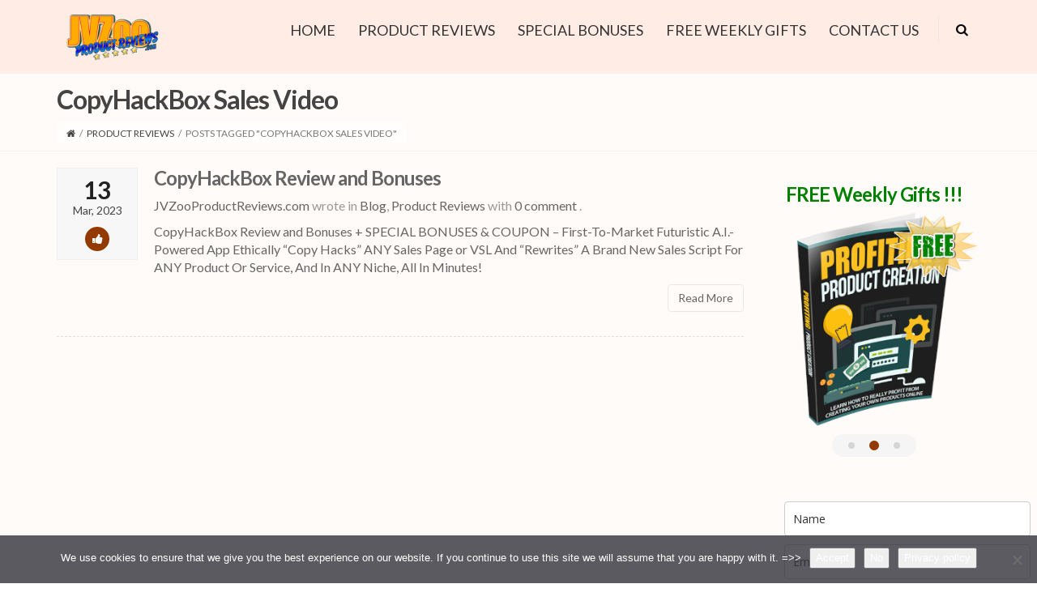

--- FILE ---
content_type: text/html; charset=UTF-8
request_url: https://www.jvzooproductreviews.com/tag/copyhackbox-sales-video/
body_size: 22769
content:
<!DOCTYPE html>
<!--[if IE 7]>
<html class="ie ie7" dir="ltr" lang="en-US" prefix="og: https://ogp.me/ns#">
<![endif]-->
<!--[if IE 8]>
<html class="ie ie8" dir="ltr" lang="en-US" prefix="og: https://ogp.me/ns#">
<![endif]-->
<!--[if !(IE 7) | !(IE 8)  ]><!-->
<html dir="ltr" lang="en-US" prefix="og: https://ogp.me/ns#">
<!--<![endif]-->
<head>
	<meta charset="UTF-8">
    	<meta name="viewport" content="width=device-width, initial-scale=1.0">
	<title>CopyHackBox Sales Video | JVZooProductReviews.com</title>
    <link rel="shortcut icon" href="https://www.jvzooproductreviews.com/wp-content/uploads/favicon.ico" />
	<link rel="profile" href="http://gmpg.org/xfn/11">
	<link rel="pingback" href="https://www.jvzooproductreviews.com/xmlrpc.php">
    
    <!-- IE10 viewport hack for Surface/desktop Windows 8 bug -->
    
    
    <!-- HTML5 shim and Respond.js IE8 support of HTML5 elements and media queries -->
    <!--[if lt IE 9]>
      <script data-jetpack-boost="ignore" src="https://www.jvzooproductreviews.com/wp-content/themes/atomstore/assets/js/html5shiv.js"></script>
      <script data-jetpack-boost="ignore" src="https://www.jvzooproductreviews.com/wp-content/themes/atomstore/assets/js/respond.min.js"></script>
    <![endif]-->
    
	
		<!-- All in One SEO 4.9.3 - aioseo.com -->
	<meta name="robots" content="max-image-preview:large" />
	<meta name="keywords" content="copyhackbox,copyhackbox review,copyhackbox video review,copyhackbox sales video,copyhackbox demo video,copyhackbox discount coupon,copyhackbox coupon,copyhackbox coupon code,copyhackbox bonuses,copyhackbox special bonuses" />
	<link rel="canonical" href="https://www.jvzooproductreviews.com/tag/copyhackbox-sales-video/" />
	<meta name="generator" content="All in One SEO (AIOSEO) 4.9.3" />
		<script data-jetpack-boost="ignore" type="application/ld+json" class="aioseo-schema">
			{"@context":"https:\/\/schema.org","@graph":[{"@type":"BreadcrumbList","@id":"https:\/\/www.jvzooproductreviews.com\/tag\/copyhackbox-sales-video\/#breadcrumblist","itemListElement":[{"@type":"ListItem","@id":"https:\/\/www.jvzooproductreviews.com#listItem","position":1,"name":"Home","item":"https:\/\/www.jvzooproductreviews.com","nextItem":{"@type":"ListItem","@id":"https:\/\/www.jvzooproductreviews.com\/tag\/copyhackbox-sales-video\/#listItem","name":"CopyHackBox Sales Video"}},{"@type":"ListItem","@id":"https:\/\/www.jvzooproductreviews.com\/tag\/copyhackbox-sales-video\/#listItem","position":2,"name":"CopyHackBox Sales Video","previousItem":{"@type":"ListItem","@id":"https:\/\/www.jvzooproductreviews.com#listItem","name":"Home"}}]},{"@type":"CollectionPage","@id":"https:\/\/www.jvzooproductreviews.com\/tag\/copyhackbox-sales-video\/#collectionpage","url":"https:\/\/www.jvzooproductreviews.com\/tag\/copyhackbox-sales-video\/","name":"CopyHackBox Sales Video | JVZooProductReviews.com","inLanguage":"en-US","isPartOf":{"@id":"https:\/\/www.jvzooproductreviews.com\/#website"},"breadcrumb":{"@id":"https:\/\/www.jvzooproductreviews.com\/tag\/copyhackbox-sales-video\/#breadcrumblist"}},{"@type":"Organization","@id":"https:\/\/www.jvzooproductreviews.com\/#organization","name":"JVZooProductReviews.com","description":"Internet Marketing Product Reviews, Bonuses, Special Bonuses, Discount Coupons","url":"https:\/\/www.jvzooproductreviews.com\/","logo":{"@type":"ImageObject","url":"https:\/\/i0.wp.com\/www.jvzooproductreviews.com\/wp-content\/uploads\/JVPR_Logo_344x194.png?fit=344%2C194&ssl=1","@id":"https:\/\/www.jvzooproductreviews.com\/tag\/copyhackbox-sales-video\/#organizationLogo","width":344,"height":194,"caption":"JVPR_Logo_344x194"},"image":{"@id":"https:\/\/www.jvzooproductreviews.com\/tag\/copyhackbox-sales-video\/#organizationLogo"},"sameAs":["https:\/\/instagram.com\/JVZooProductReviews\/","https:\/\/www.pinterest.com\/JVZooProReviews\/","https:\/\/www.youtube.com\/c\/JVZooProductReviewsDotCom"]},{"@type":"WebSite","@id":"https:\/\/www.jvzooproductreviews.com\/#website","url":"https:\/\/www.jvzooproductreviews.com\/","name":"JVZooProductReviews.com","description":"Internet Marketing Product Reviews, Bonuses, Special Bonuses, Discount Coupons","inLanguage":"en-US","publisher":{"@id":"https:\/\/www.jvzooproductreviews.com\/#organization"}}]}
		</script>
		<!-- All in One SEO -->

<link rel='dns-prefetch' href='//cdnjs.cloudflare.com' />
<link rel='dns-prefetch' href='//stats.wp.com' />
<link rel='dns-prefetch' href='//fonts.googleapis.com' />
<link rel='preconnect' href='//i0.wp.com' />
<link rel='preconnect' href='//c0.wp.com' />
<link rel="alternate" type="application/rss+xml" title="JVZooProductReviews.com &raquo; Feed" href="https://www.jvzooproductreviews.com/feed/" />
<link rel="alternate" type="application/rss+xml" title="JVZooProductReviews.com &raquo; Comments Feed" href="https://www.jvzooproductreviews.com/comments/feed/" />
<link rel="alternate" type="application/rss+xml" title="JVZooProductReviews.com &raquo; CopyHackBox Sales Video Tag Feed" href="https://www.jvzooproductreviews.com/tag/copyhackbox-sales-video/feed/" />
		<!-- This site uses the Google Analytics by MonsterInsights plugin v9.11.1 - Using Analytics tracking - https://www.monsterinsights.com/ -->
							
			
							<!-- / Google Analytics by MonsterInsights -->
		<style id='wp-img-auto-sizes-contain-inline-css' type='text/css'>
img:is([sizes=auto i],[sizes^="auto," i]){contain-intrinsic-size:3000px 1500px}
/*# sourceURL=wp-img-auto-sizes-contain-inline-css */
</style>

<style id='wp-emoji-styles-inline-css' type='text/css'>

	img.wp-smiley, img.emoji {
		display: inline !important;
		border: none !important;
		box-shadow: none !important;
		height: 1em !important;
		width: 1em !important;
		margin: 0 0.07em !important;
		vertical-align: -0.1em !important;
		background: none !important;
		padding: 0 !important;
	}
/*# sourceURL=wp-emoji-styles-inline-css */
</style>
<link rel='stylesheet' id='wp-block-library-css' href='https://c0.wp.com/c/6.9/wp-includes/css/dist/block-library/style.min.css' type='text/css' media='all' />
<style id='global-styles-inline-css' type='text/css'>
:root{--wp--preset--aspect-ratio--square: 1;--wp--preset--aspect-ratio--4-3: 4/3;--wp--preset--aspect-ratio--3-4: 3/4;--wp--preset--aspect-ratio--3-2: 3/2;--wp--preset--aspect-ratio--2-3: 2/3;--wp--preset--aspect-ratio--16-9: 16/9;--wp--preset--aspect-ratio--9-16: 9/16;--wp--preset--color--black: #000000;--wp--preset--color--cyan-bluish-gray: #abb8c3;--wp--preset--color--white: #ffffff;--wp--preset--color--pale-pink: #f78da7;--wp--preset--color--vivid-red: #cf2e2e;--wp--preset--color--luminous-vivid-orange: #ff6900;--wp--preset--color--luminous-vivid-amber: #fcb900;--wp--preset--color--light-green-cyan: #7bdcb5;--wp--preset--color--vivid-green-cyan: #00d084;--wp--preset--color--pale-cyan-blue: #8ed1fc;--wp--preset--color--vivid-cyan-blue: #0693e3;--wp--preset--color--vivid-purple: #9b51e0;--wp--preset--gradient--vivid-cyan-blue-to-vivid-purple: linear-gradient(135deg,rgb(6,147,227) 0%,rgb(155,81,224) 100%);--wp--preset--gradient--light-green-cyan-to-vivid-green-cyan: linear-gradient(135deg,rgb(122,220,180) 0%,rgb(0,208,130) 100%);--wp--preset--gradient--luminous-vivid-amber-to-luminous-vivid-orange: linear-gradient(135deg,rgb(252,185,0) 0%,rgb(255,105,0) 100%);--wp--preset--gradient--luminous-vivid-orange-to-vivid-red: linear-gradient(135deg,rgb(255,105,0) 0%,rgb(207,46,46) 100%);--wp--preset--gradient--very-light-gray-to-cyan-bluish-gray: linear-gradient(135deg,rgb(238,238,238) 0%,rgb(169,184,195) 100%);--wp--preset--gradient--cool-to-warm-spectrum: linear-gradient(135deg,rgb(74,234,220) 0%,rgb(151,120,209) 20%,rgb(207,42,186) 40%,rgb(238,44,130) 60%,rgb(251,105,98) 80%,rgb(254,248,76) 100%);--wp--preset--gradient--blush-light-purple: linear-gradient(135deg,rgb(255,206,236) 0%,rgb(152,150,240) 100%);--wp--preset--gradient--blush-bordeaux: linear-gradient(135deg,rgb(254,205,165) 0%,rgb(254,45,45) 50%,rgb(107,0,62) 100%);--wp--preset--gradient--luminous-dusk: linear-gradient(135deg,rgb(255,203,112) 0%,rgb(199,81,192) 50%,rgb(65,88,208) 100%);--wp--preset--gradient--pale-ocean: linear-gradient(135deg,rgb(255,245,203) 0%,rgb(182,227,212) 50%,rgb(51,167,181) 100%);--wp--preset--gradient--electric-grass: linear-gradient(135deg,rgb(202,248,128) 0%,rgb(113,206,126) 100%);--wp--preset--gradient--midnight: linear-gradient(135deg,rgb(2,3,129) 0%,rgb(40,116,252) 100%);--wp--preset--font-size--small: 13px;--wp--preset--font-size--medium: 20px;--wp--preset--font-size--large: 36px;--wp--preset--font-size--x-large: 42px;--wp--preset--spacing--20: 0.44rem;--wp--preset--spacing--30: 0.67rem;--wp--preset--spacing--40: 1rem;--wp--preset--spacing--50: 1.5rem;--wp--preset--spacing--60: 2.25rem;--wp--preset--spacing--70: 3.38rem;--wp--preset--spacing--80: 5.06rem;--wp--preset--shadow--natural: 6px 6px 9px rgba(0, 0, 0, 0.2);--wp--preset--shadow--deep: 12px 12px 50px rgba(0, 0, 0, 0.4);--wp--preset--shadow--sharp: 6px 6px 0px rgba(0, 0, 0, 0.2);--wp--preset--shadow--outlined: 6px 6px 0px -3px rgb(255, 255, 255), 6px 6px rgb(0, 0, 0);--wp--preset--shadow--crisp: 6px 6px 0px rgb(0, 0, 0);}:where(.is-layout-flex){gap: 0.5em;}:where(.is-layout-grid){gap: 0.5em;}body .is-layout-flex{display: flex;}.is-layout-flex{flex-wrap: wrap;align-items: center;}.is-layout-flex > :is(*, div){margin: 0;}body .is-layout-grid{display: grid;}.is-layout-grid > :is(*, div){margin: 0;}:where(.wp-block-columns.is-layout-flex){gap: 2em;}:where(.wp-block-columns.is-layout-grid){gap: 2em;}:where(.wp-block-post-template.is-layout-flex){gap: 1.25em;}:where(.wp-block-post-template.is-layout-grid){gap: 1.25em;}.has-black-color{color: var(--wp--preset--color--black) !important;}.has-cyan-bluish-gray-color{color: var(--wp--preset--color--cyan-bluish-gray) !important;}.has-white-color{color: var(--wp--preset--color--white) !important;}.has-pale-pink-color{color: var(--wp--preset--color--pale-pink) !important;}.has-vivid-red-color{color: var(--wp--preset--color--vivid-red) !important;}.has-luminous-vivid-orange-color{color: var(--wp--preset--color--luminous-vivid-orange) !important;}.has-luminous-vivid-amber-color{color: var(--wp--preset--color--luminous-vivid-amber) !important;}.has-light-green-cyan-color{color: var(--wp--preset--color--light-green-cyan) !important;}.has-vivid-green-cyan-color{color: var(--wp--preset--color--vivid-green-cyan) !important;}.has-pale-cyan-blue-color{color: var(--wp--preset--color--pale-cyan-blue) !important;}.has-vivid-cyan-blue-color{color: var(--wp--preset--color--vivid-cyan-blue) !important;}.has-vivid-purple-color{color: var(--wp--preset--color--vivid-purple) !important;}.has-black-background-color{background-color: var(--wp--preset--color--black) !important;}.has-cyan-bluish-gray-background-color{background-color: var(--wp--preset--color--cyan-bluish-gray) !important;}.has-white-background-color{background-color: var(--wp--preset--color--white) !important;}.has-pale-pink-background-color{background-color: var(--wp--preset--color--pale-pink) !important;}.has-vivid-red-background-color{background-color: var(--wp--preset--color--vivid-red) !important;}.has-luminous-vivid-orange-background-color{background-color: var(--wp--preset--color--luminous-vivid-orange) !important;}.has-luminous-vivid-amber-background-color{background-color: var(--wp--preset--color--luminous-vivid-amber) !important;}.has-light-green-cyan-background-color{background-color: var(--wp--preset--color--light-green-cyan) !important;}.has-vivid-green-cyan-background-color{background-color: var(--wp--preset--color--vivid-green-cyan) !important;}.has-pale-cyan-blue-background-color{background-color: var(--wp--preset--color--pale-cyan-blue) !important;}.has-vivid-cyan-blue-background-color{background-color: var(--wp--preset--color--vivid-cyan-blue) !important;}.has-vivid-purple-background-color{background-color: var(--wp--preset--color--vivid-purple) !important;}.has-black-border-color{border-color: var(--wp--preset--color--black) !important;}.has-cyan-bluish-gray-border-color{border-color: var(--wp--preset--color--cyan-bluish-gray) !important;}.has-white-border-color{border-color: var(--wp--preset--color--white) !important;}.has-pale-pink-border-color{border-color: var(--wp--preset--color--pale-pink) !important;}.has-vivid-red-border-color{border-color: var(--wp--preset--color--vivid-red) !important;}.has-luminous-vivid-orange-border-color{border-color: var(--wp--preset--color--luminous-vivid-orange) !important;}.has-luminous-vivid-amber-border-color{border-color: var(--wp--preset--color--luminous-vivid-amber) !important;}.has-light-green-cyan-border-color{border-color: var(--wp--preset--color--light-green-cyan) !important;}.has-vivid-green-cyan-border-color{border-color: var(--wp--preset--color--vivid-green-cyan) !important;}.has-pale-cyan-blue-border-color{border-color: var(--wp--preset--color--pale-cyan-blue) !important;}.has-vivid-cyan-blue-border-color{border-color: var(--wp--preset--color--vivid-cyan-blue) !important;}.has-vivid-purple-border-color{border-color: var(--wp--preset--color--vivid-purple) !important;}.has-vivid-cyan-blue-to-vivid-purple-gradient-background{background: var(--wp--preset--gradient--vivid-cyan-blue-to-vivid-purple) !important;}.has-light-green-cyan-to-vivid-green-cyan-gradient-background{background: var(--wp--preset--gradient--light-green-cyan-to-vivid-green-cyan) !important;}.has-luminous-vivid-amber-to-luminous-vivid-orange-gradient-background{background: var(--wp--preset--gradient--luminous-vivid-amber-to-luminous-vivid-orange) !important;}.has-luminous-vivid-orange-to-vivid-red-gradient-background{background: var(--wp--preset--gradient--luminous-vivid-orange-to-vivid-red) !important;}.has-very-light-gray-to-cyan-bluish-gray-gradient-background{background: var(--wp--preset--gradient--very-light-gray-to-cyan-bluish-gray) !important;}.has-cool-to-warm-spectrum-gradient-background{background: var(--wp--preset--gradient--cool-to-warm-spectrum) !important;}.has-blush-light-purple-gradient-background{background: var(--wp--preset--gradient--blush-light-purple) !important;}.has-blush-bordeaux-gradient-background{background: var(--wp--preset--gradient--blush-bordeaux) !important;}.has-luminous-dusk-gradient-background{background: var(--wp--preset--gradient--luminous-dusk) !important;}.has-pale-ocean-gradient-background{background: var(--wp--preset--gradient--pale-ocean) !important;}.has-electric-grass-gradient-background{background: var(--wp--preset--gradient--electric-grass) !important;}.has-midnight-gradient-background{background: var(--wp--preset--gradient--midnight) !important;}.has-small-font-size{font-size: var(--wp--preset--font-size--small) !important;}.has-medium-font-size{font-size: var(--wp--preset--font-size--medium) !important;}.has-large-font-size{font-size: var(--wp--preset--font-size--large) !important;}.has-x-large-font-size{font-size: var(--wp--preset--font-size--x-large) !important;}
/*# sourceURL=global-styles-inline-css */
</style>

<style id='classic-theme-styles-inline-css' type='text/css'>
/*! This file is auto-generated */
.wp-block-button__link{color:#fff;background-color:#32373c;border-radius:9999px;box-shadow:none;text-decoration:none;padding:calc(.667em + 2px) calc(1.333em + 2px);font-size:1.125em}.wp-block-file__button{background:#32373c;color:#fff;text-decoration:none}
/*# sourceURL=/wp-includes/css/classic-themes.min.css */
</style>
<link rel='stylesheet' id='edsanimate-animo-css-css' href='https://www.jvzooproductreviews.com/wp-content/plugins/animate-it/assets/css/animate-animo.css?ver=6.9' type='text/css' media='all' />
<link rel='stylesheet' id='cookie-notice-front-css' href='https://www.jvzooproductreviews.com/wp-content/plugins/cookie-notice/css/front.min.css?ver=2.5.11' type='text/css' media='all' />
<link rel='stylesheet' id='plyr-css-css' href='https://www.jvzooproductreviews.com/wp-content/plugins/easy-video-player/lib/plyr.css?ver=6.9' type='text/css' media='all' />
<link rel='stylesheet' id='bootstrap-css' href='https://cdnjs.cloudflare.com/ajax/libs/twitter-bootstrap/3.2.0/css/bootstrap.min.css?ver=1.3.8' type='text/css' media='all' />
<link rel='stylesheet' id='fontawesome-css' href='https://cdnjs.cloudflare.com/ajax/libs/font-awesome/4.1.0/css/font-awesome.min.css?ver=1.3.8' type='text/css' media='all' />
<link rel='stylesheet' id='flexslider_style-css' href='https://www.jvzooproductreviews.com/wp-content/themes/atomstore/assets/js/flexslider/flexslider.css?ver=1.3.8' type='text/css' media='all' />
<link rel='stylesheet' id='fancyBox_style-css' href='https://www.jvzooproductreviews.com/wp-content/themes/atomstore/assets/js/fancyBox/jquery.fancybox.css?ver=1.3.8' type='text/css' media='all' />
<link rel='stylesheet' id='fancyBox_helper_style-css' href='https://www.jvzooproductreviews.com/wp-content/themes/atomstore/assets/js/fancyBox/helpers/jquery.fancybox-thumbs.css?ver=1.3.8' type='text/css' media='all' />
<link rel='stylesheet' id='animate-css' href='https://www.jvzooproductreviews.com/wp-content/themes/atomstore/assets/css/animate.min.css?ver=1.3.8' type='text/css' media='all' />
<link rel='stylesheet' id='atom_skin-css' href='https://www.jvzooproductreviews.com/wp-content/themes/atomstore/assets/css/light.css?ver=1.3.8' type='text/css' media='all' />
<link rel='stylesheet' id='atom_style-css' href='https://www.jvzooproductreviews.com/wp-content/themes/atomstore/style.css?ver=1.3.8' type='text/css' media='all' />
<link rel='stylesheet' id='atom_responsive_style-css' href='https://www.jvzooproductreviews.com/wp-content/themes/atomstore/assets/css/responsive.css?ver=1.3.8' type='text/css' media='all' />
<link rel='stylesheet' id='custom-styles-css' href='https://www.jvzooproductreviews.com/wp-content/themes/atomstore/custom/custom-styles.css?ver=89' type='text/css' media='all' />
<link rel='stylesheet' id='custom-font-css' href='//fonts.googleapis.com/css?family=Lato%3A400%2C300%2C700%2C300italic%2C400italic%2C700italic%7CABeeZee%3A400%2C300%2C700%2C300italic%2C400italic%2C700italic&#038;ver=6.9' type='text/css' media='all' />








<link rel="https://api.w.org/" href="https://www.jvzooproductreviews.com/wp-json/" /><link rel="alternate" title="JSON" type="application/json" href="https://www.jvzooproductreviews.com/wp-json/wp/v2/tags/18319" />	<style>img#wpstats{display:none}</style>
		        <style id="atom-custom-css" type="text/css">
			/*input your custom css code */
.sidebar-viewlike {float:right;margin-right:0px;}			@media only screen and (-Webkit-min-device-pixel-ratio: 1.5),
			only screen and (-moz-min-device-pixel-ratio: 1.5),
			only screen and (-o-min-device-pixel-ratio: 3/2),
			only screen and (min-device-pixel-ratio: 1.5) {
			/*input your custom retina css code */
			}
		</style>
        <!-- Global site tag (gtag.js) - Google Analytics -->

<link rel="icon" href="https://i0.wp.com/www.jvzooproductreviews.com/wp-content/uploads/image.jpg?fit=32%2C32&#038;ssl=1" sizes="32x32" />
<link rel="icon" href="https://i0.wp.com/www.jvzooproductreviews.com/wp-content/uploads/image.jpg?fit=192%2C192&#038;ssl=1" sizes="192x192" />
<link rel="apple-touch-icon" href="https://i0.wp.com/www.jvzooproductreviews.com/wp-content/uploads/image.jpg?fit=180%2C180&#038;ssl=1" />
<meta name="msapplication-TileImage" content="https://i0.wp.com/www.jvzooproductreviews.com/wp-content/uploads/image.jpg?fit=270%2C270&#038;ssl=1" />
<style>
::-moz-selection { background:#933a00; color: #ffffff; text-shadow: none; }
::selection { background:#933a00; color: #ffffff; text-shadow: none; }

/* 	----------------------------------------------------------------------------------------------	
										CUSTOM GENERAL STYLE																												
	----------------------------------------------------------------------------------------------	*/
/* header logo */
.atom-header-logo .logo {margin-top: 0px;}
/* social */
.atom-header-right .atom-social {margin-top: 15px;}
.site-header-style-3 .atom-social {margin-top: 15px;}

/* header custom content */
.atom-header-right-custom {margin-top: 10px;}


.site-header-style-3 .atom-header-right > ul {margin-top: 15px;}
#site-content-header {text-align:left;}
/* 	----------------------------------------------------------------------------------------------	
										CUSTOM BACKGROUND																												
	----------------------------------------------------------------------------------------------	*/
#atom-header {
	background: #ffece5;
}
		#site-content-header {
	background: #fffbf9;
}
		#page-content-wrap {
	background: #fffbf9;
}
		#site-footer-widget {
	background: #fffbf9;
}
			#site-footer-widget {border-top: 3px solid #e3e3e3;border-bottom: 1px solid #e3e3e3;}
	#site-footer-bottom {background: #ffece5;border-top: 1px solid #ffffff;}
			
  
/* 	----------------------------------------------------------------------------------------------	
										CUSTOM FONT																												
	----------------------------------------------------------------------------------------------	*/
body {font-family:Lato,"Helvetica Neue", Helvetica, Arial, sans-serif;font-size:16px;}
h1,h2,h3,h4,h5,h6 {font-family:,Arial,Helvetica,sans-serif;}
.atom-nav-menu li.menu-item > a {font-size:18px;font-family: ,Helvetica,Arial,sans-serif;}
.atom-nav-menu li li.menu-item > a {font-size:18px;}
.atom-nav-menu .mega-menu.mega-horizontal .mega-menu-item-stitle, .atom-nav-menu .mega-menu.mega-vertical .mega-menu-item-stitle {font-size:18px;}
  
/* 	----------------------------------------------------------------------------------------------	
										CUSTOM COLOR																												
	----------------------------------------------------------------------------------------------	*/

body {color:#666666;}
h1,h2,h3,h4,h5,h6 {color:#666666;}

textarea:focus,
input[type="text"]:focus,
input[type="password"]:focus,
input[type="datetime"]:focus,
input[type="datetime-local"]:focus,
input[type="date"]:focus,
input[type="month"]:focus,
input[type="time"]:focus,
input[type="week"]:focus,
input[type="number"]:focus,
input[type="email"]:focus,
input[type="url"]:focus,
input[type="search"]:focus,
input[type="tel"]:focus,
input[type="color"]:focus,
.uneditable-input:focus {
  	border: 1px solid #933a00 !important;
}

a {color: #666666;}
a:hover {color: #ff6600;}

/* header topbar */
#header-banner {background: #3d3d3d;}
#header-topbar {background:#ffffff;color:#ffffff;}
#header-topbar ul li:hover{background:#000000;}
#header-topbar ul li ul {background:#000000;}
#header-topbar span, #header-topbar a {color:#ffffff;}
#header-topbar a:hover, 
#header-topbar a:hover .amount {color:#ff6600;}
#header-topbar li ul li:hover {background:#232323;}

#atom-nav {border-top: 1px #eeeeee solid;border-bottom: 4px #cc3333 solid;background: #ffffff;}
.atom-nav-menu > li.current-menu-item > a, .atom-nav-menu > li.current-menu-ancestor > a {border-top: #fffbf9 2px solid;}
.atom-nav-menu > li > a {color: #333333;}
.atom-nav-menu > li:hover > a {color: #ff6600;border-top: #fffbf9 2px solid;background: #fffbf9;}
.atom-nav-menu > li > ul li.menu-item {background: #ffffff;border: 1px solid #e8e8e8;}
.atom-nav-menu > li > ul li.menu-item > a {color: #333333;}
.atom-nav-menu > li > ul li.menu-item > a:hover {color: #000000; background: #eeeeee;}

.atom-nav-menu .mega-menu.mega-horizontal li.menu-item > a {color: #444444;}
.atom-nav-menu .mega-menu.mega-horizontal li li.menu-item > a {color: #777777;}
.atom-nav-menu .mega-menu.mega-horizontal li.menu-item > a:hover {color: #444444;}
.atom-nav-menu .mega-menu.mega-horizontal li li.menu-item > a:hover {color: #444444;}

.atom-nav-menu .mega-menu.mega-horizontal > ul {background: #ffffff;border: 1px solid #e8e8e8;}
.atom-nav-menu .mega-menu.mega-horizontal > ul > li > a {border-bottom: #eeeeee solid 1px;}

.atom-nav-menu .mega-menu.mega-vertical > ul {border: 1px solid #fffbf9;}

.atom-nav-right-container > ul > li:hover > a {background:#fffbf9;}

.site-header-style-2 .atom-nav-menu > li > ul, .site-header-style-2 .atom-nav-menu > li > ul ul.sub-menu {border: 1px solid #e8e8e8;}
.site-header-style-2 .atom-nav-menu > li > ul li.menu-item {border-bottom: 1px solid #e8e8e8;}

.site-header-style-2 .atom-nav-menu > li.current-menu-item > a, .site-header-style-2 .atom-nav-menu > li.current-menu-ancestor > a {
color: #ff6600;
}
.site-header-style-2 .atom-nav-menu > li:hover > a {background: #fffbf9;color: #ff6600;}

.site-header-style-2 .atom-nav-menu > li > ul li.menu-item > a:hover {color: #000000; background: #eeeeee;}

.site-header-style-3 #atom-nav {border-top: 1px #eeeeee solid;border-bottom: 1px #cc3333 solid;}

.site-header-style-3 .atom-nav-menu > li.current-menu-item > a, .site-header-style-3 .atom-nav-menu > li.current-menu-ancestor > a {
border-bottom: #fffbf9 2px solid;color: #ff6600;}

.site-header-style-3 .atom-nav-menu > li:hover > a {border-bottom: #fffbf9 2px solid;color: #ff6600;}
.site-header-style-3 .atom-nav-menu > li > ul li.menu-item:first-child {border-top: 2px solid #fffbf9;}
.site-header-style-3 .atom-nav-menu .mega-menu.mega-horizontal > ul {border-top: 2px solid #fffbf9;}
.site-header-style-4 .atom-nav-menu > li.current-menu-item > a,
.site-header-style-4 .atom-nav-menu > li.current-menu-ancestor > a {background: #fffbf9;color: #ff6600;}

.site-header-style-4 .atom-nav-menu > li:hover > a {background: #fffbf9;color: #ff6600;}
.site-header-style-4 .atom-nav-menu ul.sub-menu {border-top: 2px solid #fffbf9;}
.site-header-style-4 .atom-header-right-list > li:hover > a {background: #933a00;border: 1px solid #933a00;}
.site-header-style-5 #atom-nav {border-top: 1px #eeeeee solid;border-bottom: 2px #cc3333 solid;background: #ffffff;}
.site-header-style-5 .atom-nav-menu > li.current-menu-item > a, 
.site-header-style-5 .atom-nav-menu > li.current-menu-ancestor > a {
	color: #ff6600;border-bottom: #fffbf9 2px solid;}
.site-header-style-5 .atom-nav-menu > li:hover > a {color: #ff6600;border-bottom: #fffbf9 2px solid;}

#site-content-header .title {color: #444444;}

#site-footer-bottom a {color:#555555;}
#site-footer-bottom a:hover {color:#ff6600;}

#back-top:hover {background:#933a00;}
.post-entry .post-date-type .post-type {background: #933a00;}
.post-tip .bg {background: #933a00;}
.post-quote {background: #933a00;}
.single-post-date-type .post-type {background: #933a00;}
.comment-list .comment-item .comment-content a {color:#933a00;}
.comment-list .comment-item .comment-content a:hover {color:#ff6600;}
.post-ajax-element.blog-timeline-style-1 .post-timeline-element-container .post-type {background: #933a00;}
.post-ajax-element.blog-timeline-style-2 .post-timeline-element-container .post-type {background: #933a00;}
.shortcode-post-entry.blog-shortcode-style-3 .entry-date {background: #933a00;}

/* portfolio */
.portfolio-filters-cats li a.active {background:#933a00;}
.portfolio-element.portfolio-style-2:hover .portfolio-element-container {border-bottom: 1px solid #933a00;}
.single-portfolio-metas {border-top: 2px solid #933a00;}
.single-portfolio-metas li a {color:#933a00;}
.single-portfolio-metas li a:hover {color:#ff6600;}

/* footer */
.site-footer-widget a {color: #555555;}
.site-footer-widget a:hover {color:#ff6600;}

/* sidebar */
.widget_product_search #searchform #searchsubmit {background: #933a00;}
.sidebar-portfolio-recent.icon-style .post-type {background: #933a00;}
.sidebar-blog-recent.icon-style .post-type {background: #933a00;}
.sidebar-blog-recent .entry-meta a {color:#888;}
.sidebar-blog-recent .entry-meta a:hover {color:#933a00;}

/* shortcode */
.atom-content .title span {color:#933a00;}
.btn:hover, .btn:focus {color: #933a00;}
.btn.btn-theme {background:#933a00;}
.btn.btn-theme:hover {background:#ff6600;}

.map-info-window.black a {color:#fff;}
.map-info-window.black a:hover {color:#933a00;}

.skills .skill-cover {background: #933a00;}

.bullets.theme li > span {background: #933a00;}

.atom-accordion .accordion-icon {background: #933a00;}

.flexslider.atom-fl .flex-direction-nav a:hover {background-color: #933a00;}
.flexslider.atom-fl.atom-fl-clean .flex-control-nav li .flex-active {background: #933a00;}

.tabs .tabs-nav li.current {border-top:1px #933a00 solid;}
.sidetabs.left .sidetabs-nav li.current {border-right: 1px solid #933a00;}
.sidetabs.right .sidetabs-nav li.current {border-left: 1px solid #933a00;}

.timeline.timeline-style-1 .timeline-date span {background: #933a00;}
.timeline.timeline-style-1 .timeline-date span:after {border-left: 7px solid #933a00;}
.timeline .features .timeline-c-line {background: #933a00;}
.timeline .start .timeline-c-line {background: #933a00;}
.timeline .end .timeline-c-line {border: 5px solid #933a00;}
.timeline.timeline-style-3 .timeline-icon span {background: #933a00;}

.features.bg:hover {background:#933a00;}
.features .feature-icon {color: #933a00;}
.features.circle .feature-icon,.features.rect .feature-icon {border: 2px solid #933a00;}
.features.circle:hover .feature-icon,.features.rect:hover .feature-icon {background: #933a00;}
.features.center.cover:hover {border: 1px solid #933a00;}

.totalcount.totalcount-style-2 .totalcount-number {border: 4px solid #933a00;}
.totalcount.totalcount-style-2 .totalnumber {color: #933a00;}

.atom-pagenav li a.current,
.atom-pagenav li a:hover {background: #933a00;}
.atom-pagenav.black li a.current, .atom-pagenav.black li a:hover {background: #933a00;}

.wpcf7 .wpcf7-submit {background: #933a00;}
.wpcf7 .wpcf7-submit:hover {background:#ff6600;}

.woocommerce div.product span.price,.woocommerce-page div.product span.price,.woocommerce #content div.product span.price,.woocommerce-page #content div.product span.price,.woocommerce div.product p.price,.woocommerce-page div.product p.price,.woocommerce #content div.product p.price,.woocommerce-page #content div.product p.price {
	color: #933a00;
}
.woocommerce div.product .woocommerce-tabs ul.tabs li.active,.woocommerce-page div.product .woocommerce-tabs ul.tabs li.active,.woocommerce #content div.product .woocommerce-tabs ul.tabs li.active,.woocommerce-page #content div.product .woocommerce-tabs ul.tabs li.active {
	border-top-color: #933a00;
}
.woocommerce ul.products li.product .price,.woocommerce-page ul.products li.product .price {
	color: #933a00;
}
.woocommerce a.button.added:before,.woocommerce-page a.button.added:before,.woocommerce button.button.added:before,.woocommerce-page button.button.added:before,.woocommerce input.button.added:before,.woocommerce-page input.button.added:before,.woocommerce #respond input#submit.added:before,.woocommerce-page #respond input#submit.added:before,.woocommerce #content input.button.added:before,.woocommerce-page #content input.button.added:before {
	color: #933a00;
}
.woocommerce a.button:hover,.woocommerce-page a.button:hover,.woocommerce button.button:hover,.woocommerce-page button.button:hover,.woocommerce input.button:hover,.woocommerce-page input.button:hover,.woocommerce #respond input#submit:hover,.woocommerce-page #respond input#submit:hover,.woocommerce #content input.button:hover,.woocommerce-page #content input.button:hover {
	background:#933a00;
	border:1px solid #933a00;
}
.woocommerce a.button.alt,.woocommerce-page a.button.alt,.woocommerce button.button.alt,.woocommerce-page button.button.alt,.woocommerce input.button.alt,.woocommerce-page input.button.alt,.woocommerce #respond input#submit.alt,.woocommerce-page #respond input#submit.alt,.woocommerce #content input.button.alt,.woocommerce-page #content input.button.alt {
	background:#933a00;
	border:1px solid #933a00;
}
.woocommerce .star-rating span,.woocommerce-page .star-rating span {
	color: #933a00;
}
.woocommerce ul.cart_list li ins,.woocommerce-page ul.cart_list li ins ,.woocommerce ul.product_list_widget li ins ,.woocommerce-page ul.product_list_widget li ins{
	color:#933a00;
}
.woocommerce .widget_price_filter .ui-slider .ui-slider-handle,.woocommerce-page .widget_price_filter .ui-slider .ui-slider-handle {
	border:1px solid #933a00;
	background:#933a00;
}
.woocommerce .thumbnails-ul li a.current, .woocommerce-page .thumbnails-ul li a.current {border: 1px solid #933a00;}

.woocommerce .thumbnails-ul li a.current:before, .woocommerce-page .thumbnails-ul li a.current:before {border-bottom: 6px solid #933a00;}

.cart-list_product-quantity .amount {color:#933a00;}
.cart-list_total .total .amount {color: #933a00;}

.woocommerce-ordering .orderby-list li.select .fa-check{display:inline-block;color: #933a00;}
.woocommerce-ordering-listorder a.select {background: #933a00;border: 1px solid #933a00;color: #fff;}

/* 	----------------------------------------------------------------------------------------------	
										RETINA																												
	----------------------------------------------------------------------------------------------	*/
@media only screen and (-Webkit-min-device-pixel-ratio: 1.5),
only screen and (-moz-min-device-pixel-ratio: 1.5),
only screen and (-o-min-device-pixel-ratio: 3/2),
only screen and (min-device-pixel-ratio: 1.5) {
}
</style></head>
<body class="archive tag tag-copyhackbox-sales-video tag-18319 wp-theme-atomstore wide-layout cookies-not-set metaslider-plugin">
	<div class="wrapper">
    	<div id="header-wrap">
        	        	            <header id="site-header" class="site-header-style-2 header-fixed-support">
    <div id="atom-header">
        <div class="container">
            <div class="row">
                <div class="col-md-12 col-sm-12">
                	<div class="atom-header-logo">
                        <div class="logo">
                                                        <a href="https://www.jvzooproductreviews.com/" title="JVZooProductReviews.com" rel="home">
                                <img class="logo-default" src="https://www.jvzooproductreviews.com/wp-content/uploads/JVPR_Logo_344x194.png" width="135" height="76" alt="">
                                                                <img class="logo-retina" src="https://www.jvzooproductreviews.com/wp-content/uploads/JVPR_Logo_344x194.png" width="135" height="76" alt="">
                                                            </a>
                                                    </div>
                    </div>
                    <div class="atom-header-right">
                    	<div class="atom-nav-container">
							<ul id="menu-main-menu" class="atom-nav-menu"><li id="menu-item-19" class="menu-item menu-item-type-custom menu-item-object-custom menu-item-home menu-item-19"><a href="https://www.jvzooproductreviews.com">Home</a></li>
<li id="menu-item-28" class="menu-item menu-item-type-post_type menu-item-object-page current_page_parent menu-item-28"><a href="https://www.jvzooproductreviews.com/product-reviews/">Product Reviews</a></li>
<li id="menu-item-301" class="menu-item menu-item-type-post_type menu-item-object-page menu-item-has-children menu-item-301"><a href="https://www.jvzooproductreviews.com/special-bonuses/">Special Bonuses</a>
<ul class="sub-menu">
	<li id="menu-item-34071" class="menu-item menu-item-type-post_type menu-item-object-page menu-item-34071"><a href="https://www.jvzooproductreviews.com/special-bonuses/special-bonuses-january-2026/">Special Bonuses – January 2026</a></li>
	<li id="menu-item-34165" class="menu-item menu-item-type-post_type menu-item-object-page menu-item-34165"><a href="https://www.jvzooproductreviews.com/special-bonuses/special-bonuses-december-2025/">Special Bonuses – December 2025</a></li>
	<li id="menu-item-33929" class="menu-item menu-item-type-post_type menu-item-object-page menu-item-33929"><a href="https://www.jvzooproductreviews.com/special-bonuses/special-bonuses-september-2025/">Special Bonuses – September 2025</a></li>
	<li id="menu-item-33750" class="menu-item menu-item-type-post_type menu-item-object-page menu-item-33750"><a href="https://www.jvzooproductreviews.com/special-bonuses/special-bonuses-march-2024/">Special Bonuses – March 2024</a></li>
	<li id="menu-item-33677" class="menu-item menu-item-type-post_type menu-item-object-page menu-item-33677"><a href="https://www.jvzooproductreviews.com/special-bonuses/special-bonuses-february-2024/">Special Bonuses – February 2024</a></li>
	<li id="menu-item-33520" class="menu-item menu-item-type-post_type menu-item-object-page menu-item-33520"><a href="https://www.jvzooproductreviews.com/special-bonuses/special-bonuses-january-2024/">Special Bonuses – January 2024</a></li>
	<li id="menu-item-33508" class="menu-item menu-item-type-post_type menu-item-object-page menu-item-33508"><a href="https://www.jvzooproductreviews.com/special-bonuses/special-bonuses-december-2023/">Special Bonuses – December 2023</a></li>
	<li id="menu-item-33313" class="menu-item menu-item-type-post_type menu-item-object-page menu-item-33313"><a href="https://www.jvzooproductreviews.com/special-bonuses/special-bonuses-november-2023/">Special Bonuses – November 2023</a></li>
	<li id="menu-item-33159" class="menu-item menu-item-type-post_type menu-item-object-page menu-item-33159"><a href="https://www.jvzooproductreviews.com/special-bonuses/special-bonuses-october-2023/">Special Bonuses – October 2023</a></li>
	<li id="menu-item-33068" class="menu-item menu-item-type-post_type menu-item-object-page menu-item-33068"><a href="https://www.jvzooproductreviews.com/special-bonuses/special-bonuses-september-2023/">Special Bonuses – September 2023</a></li>
	<li id="menu-item-32965" class="menu-item menu-item-type-post_type menu-item-object-page menu-item-32965"><a href="https://www.jvzooproductreviews.com/special-bonuses/special-bonuses-august-2023/">Special Bonuses – August 2023</a></li>
	<li id="menu-item-32821" class="menu-item menu-item-type-post_type menu-item-object-page menu-item-32821"><a href="https://www.jvzooproductreviews.com/special-bonuses/special-bonuses-july-2023/">Special Bonuses – July 2023</a></li>
</ul>
</li>
<li id="menu-item-630" class="menu-item menu-item-type-post_type menu-item-object-page menu-item-630"><a href="https://www.jvzooproductreviews.com/free-weekly-gifts/">FREE Weekly Gifts</a></li>
<li id="menu-item-29" class="menu-item menu-item-type-post_type menu-item-object-page menu-item-29"><a href="https://www.jvzooproductreviews.com/contact-us/">Contact Us</a></li>
</ul>                        </div>
                                                <div class="atom-search-container have-content">
                            <ul class="inline">
                                                                <li class="atom-search-form">
                                    <a href="#" class="header-search-btn"><i class="fa fa-search"></i><i class="fa fa-times-circle-o"></i></a>
                                    <div class="atom-form-search">
                                        <form role="search" class="searchform" method="get" action="https://www.jvzooproductreviews.com/">
                                            <div>
                                                                                        <input class="sf-s" name="s" type="text" placeholder="Search ..." />
                                            <button type="submit" class="sf-submit btn btn-theme"><i class="fa fa-search"></i></button>
                                           </div>
                                        </form>
                                    </div>
                                </li>
                                                                                                                                                                <li class="responsive-mobile-menu"><a href="#" class="header-responsive-menu-btn"><i class="fa fa-bars"></i></a></li>
                            </ul>
                        </div>
                    </div>
                </div>
            </div>
        </div>
    </div>
</header>
<div id="mobile-menu">
    <div class="mobile-menu-container">
        <span class="mobile-menu-close-btn"><i class="fa fa-times-circle-o"></i></span>
                <div class="atom-mobile-search">
            <form role="search" class="searchform" method="get" action="https://www.jvzooproductreviews.com/">
                <div>
                                <input class="sf-s" name="s" type="text" placeholder="Search ..." />
                <button type="submit" class="sf-submit btn btn-theme"><i class="fa fa-search"></i></button>
               </div>
            </form>
        </div>
                <ul id="menu-main-menu-1" class="atom-nav-mobile-menu mline"><li class="menu-item menu-item-type-custom menu-item-object-custom menu-item-home menu-item-19"><a href="https://www.jvzooproductreviews.com">Home</a></li>
<li class="menu-item menu-item-type-post_type menu-item-object-page current_page_parent menu-item-28"><a href="https://www.jvzooproductreviews.com/product-reviews/">Product Reviews</a></li>
<li class="menu-item menu-item-type-post_type menu-item-object-page menu-item-has-children menu-item-301"><a href="https://www.jvzooproductreviews.com/special-bonuses/">Special Bonuses</a>
<ul class="sub-menu">
	<li class="menu-item menu-item-type-post_type menu-item-object-page menu-item-34071"><a href="https://www.jvzooproductreviews.com/special-bonuses/special-bonuses-january-2026/">Special Bonuses – January 2026</a></li>
	<li class="menu-item menu-item-type-post_type menu-item-object-page menu-item-34165"><a href="https://www.jvzooproductreviews.com/special-bonuses/special-bonuses-december-2025/">Special Bonuses – December 2025</a></li>
	<li class="menu-item menu-item-type-post_type menu-item-object-page menu-item-33929"><a href="https://www.jvzooproductreviews.com/special-bonuses/special-bonuses-september-2025/">Special Bonuses – September 2025</a></li>
	<li class="menu-item menu-item-type-post_type menu-item-object-page menu-item-33750"><a href="https://www.jvzooproductreviews.com/special-bonuses/special-bonuses-march-2024/">Special Bonuses – March 2024</a></li>
	<li class="menu-item menu-item-type-post_type menu-item-object-page menu-item-33677"><a href="https://www.jvzooproductreviews.com/special-bonuses/special-bonuses-february-2024/">Special Bonuses – February 2024</a></li>
	<li class="menu-item menu-item-type-post_type menu-item-object-page menu-item-33520"><a href="https://www.jvzooproductreviews.com/special-bonuses/special-bonuses-january-2024/">Special Bonuses – January 2024</a></li>
	<li class="menu-item menu-item-type-post_type menu-item-object-page menu-item-33508"><a href="https://www.jvzooproductreviews.com/special-bonuses/special-bonuses-december-2023/">Special Bonuses – December 2023</a></li>
	<li class="menu-item menu-item-type-post_type menu-item-object-page menu-item-33313"><a href="https://www.jvzooproductreviews.com/special-bonuses/special-bonuses-november-2023/">Special Bonuses – November 2023</a></li>
	<li class="menu-item menu-item-type-post_type menu-item-object-page menu-item-33159"><a href="https://www.jvzooproductreviews.com/special-bonuses/special-bonuses-october-2023/">Special Bonuses – October 2023</a></li>
	<li class="menu-item menu-item-type-post_type menu-item-object-page menu-item-33068"><a href="https://www.jvzooproductreviews.com/special-bonuses/special-bonuses-september-2023/">Special Bonuses – September 2023</a></li>
	<li class="menu-item menu-item-type-post_type menu-item-object-page menu-item-32965"><a href="https://www.jvzooproductreviews.com/special-bonuses/special-bonuses-august-2023/">Special Bonuses – August 2023</a></li>
	<li class="menu-item menu-item-type-post_type menu-item-object-page menu-item-32821"><a href="https://www.jvzooproductreviews.com/special-bonuses/special-bonuses-july-2023/">Special Bonuses – July 2023</a></li>
</ul>
</li>
<li class="menu-item menu-item-type-post_type menu-item-object-page menu-item-630"><a href="https://www.jvzooproductreviews.com/free-weekly-gifts/">FREE Weekly Gifts</a></li>
<li class="menu-item menu-item-type-post_type menu-item-object-page menu-item-29"><a href="https://www.jvzooproductreviews.com/contact-us/">Contact Us</a></li>
</ul>     </div>
</div>        </div>
        
		        
                <div id="page-header-wrap" >
        	            <header id="site-content-header">
            	<div class="container">
                	<div class="page-title">
                		<h1 class="title">CopyHackBox Sales Video</h1>
                    </div>
                    <div class="breadcrumbs">
                        <a href="https://www.jvzooproductreviews.com" title="Home"><i class="fa fa-home"></i></a><span class="breadcrumb-right">/</span><a href="https://www.jvzooproductreviews.com/product-reviews/" title="Product Reviews">Product Reviews</a><span class="breadcrumb-right">/</span><span>Posts Tagged "CopyHackBox Sales Video"</span>                    </div>
                </div>
            </header>
                    </div>
		
        <div id="page-content-wrap">
        
<div id="main" class="container">
	<div class="row">
    	        <section class="col-md-9 col-sm-8">
		<article id="post-32373" class="post-entry animate blog-style-1 post-32373 post type-post status-publish format-standard has-post-thumbnail hentry category-blog category-product-reviews tag-copyhackbox tag-copyhackbox-bonuses tag-copyhackbox-coupon tag-copyhackbox-coupon-code tag-copyhackbox-demo-video tag-copyhackbox-discount-coupon tag-copyhackbox-review tag-copyhackbox-sales-video tag-copyhackbox-special-bonuses tag-copyhackbox-video-review" data-effect="fadeInUp" itemscope itemtype="http://schema.org/Article">
		<aside class="post-date-type">
    	<div class="date entry-date updated" itemprop="datePublished">
        	<div class="day">13</div>
            <div class="month-year">Mar, 2023</div>
        </div>
    	<div class="post-type"><i class="fa fa-thumbs-up"></i></div>
    </aside>
	<section class="post-content">
    	<header class="entry-header">
        	<h3 class="entry-title" itemprop="name"><a href="https://www.jvzooproductreviews.com/copyhackbox-review-and-bonuses/" itemprop="url">CopyHackBox Review and Bonuses</a></h3>            <div class="entry-meta">
                	<span class="author vcard"><a class="url fn n" href="https://www.jvzooproductreviews.com/author/admin/" rel="author"><span itemprop="author">JVZooProductReviews.com</span></a></span> wrote in <span class="cat-links" itemprop="genre"><a href="https://www.jvzooproductreviews.com/category/blog/" rel="category tag">Blog</a>, <a href="https://www.jvzooproductreviews.com/category/blog/product-reviews/" rel="category tag">Product Reviews</a></span>
    	<span class="comments-link" itemprop="interactionCount"> with <a href="https://www.jvzooproductreviews.com/copyhackbox-review-and-bonuses/#respond">0 comment</a></span>
	    .    	            </div>
        </header><!-- .entry-header -->
        <div class="entry-summary" itemprop="articleSection">
		<p>CopyHackBox Review and Bonuses + SPECIAL BONUSES &#038; COUPON &#8211; First-To-Market Futuristic A.I.-Powered App Ethically &#8220;Copy Hacks&#8221; ANY Sales Page or VSL And &#8220;Rewrites&#8221; A Brand New Sales Script For ANY Product Or Service, And In ANY Niche, All In Minutes!</p>
		</div><!-- .entry-summary -->
        <a class="more-link btn btn-border" href="https://www.jvzooproductreviews.com/copyhackbox-review-and-bonuses/">Read More</a>    </section>
    </article>		</section>
		 
        <aside class="col-md-3 col-sm-4"><div id="text-4" class="  animated shake delay2 duration4 eds-on-scroll  widget widget_text">			<div class="textwidget"><p><!-- ===== FREE WEEKLY GIFTS ===== --></p>
<h3 style="text-align: center;"><strong><span style="color: #008000;">FREE Weekly Gifts !!!</span></strong></h3>
<p><!-- ===== FLEXSLIDER ===== --><div class="flexslider atom-fl atom-fl-clean" data-delay="3000" ><ul class="slides"><li><a href="https://www.jvzooproductreviews.com/free-weekly-gifts/"><img decoding="async" src="https://www.jvzooproductreviews.com/wp-content/uploads/2023/05/01/free-weekly-gifts/Free-Weekly-Gifts_20230515_001_Social-Media-Power_Small.png" alt="img" ></a></li><li><a href="https://www.jvzooproductreviews.com/free-weekly-gifts/"><img decoding="async" src="https://www.jvzooproductreviews.com/wp-content/uploads/2023/05/01/free-weekly-gifts/Free-Weekly-Gifts_20230515_002_Profiting-From-Product-Creation_Small.png" alt="img" ></a></li><li><a href="https://www.jvzooproductreviews.com/free-weekly-gifts/"><img decoding="async" src="https://www.jvzooproductreviews.com/wp-content/uploads/2023/05/01/free-weekly-gifts/Free-Weekly-Gifts_20230515_003_The-Online-Marketer-s-Cheat-Sheet_Small.png" alt="img" ></a></li></ul></div><!-- ===== FLEXSLIDER ===== --></p>
</div>
		</div><div id="custom_html-2" class="widget_text   widget widget_custom_html"><div class="textwidget custom-html-widget"><style type="text/css">@import url("https://assets.mlcdn.com/fonts.css?version=1683642");</style>
    <style type="text/css">
    /* LOADER */
    .ml-form-embedSubmitLoad {
      display: inline-block;
      width: 20px;
      height: 20px;
    }

    .g-recaptcha {
    transform: scale(1);
    -webkit-transform: scale(1);
    transform-origin: 0 0;
    -webkit-transform-origin: 0 0;
    height: ;
    }

    .sr-only {
      position: absolute;
      width: 1px;
      height: 1px;
      padding: 0;
      margin: -1px;
      overflow: hidden;
      clip: rect(0,0,0,0);
      border: 0;
    }

    .ml-form-embedSubmitLoad:after {
      content: " ";
      display: block;
      width: 11px;
      height: 11px;
      margin: 1px;
      border-radius: 50%;
      border: 4px solid #fff;
    border-color: #ffffff #ffffff #ffffff transparent;
    animation: ml-form-embedSubmitLoad 1.2s linear infinite;
    }
    @keyframes ml-form-embedSubmitLoad {
      0% {
      transform: rotate(0deg);
      }
      100% {
      transform: rotate(360deg);
      }
    }
      #mlb2-2741771.ml-form-embedContainer {
        box-sizing: border-box;
        display: table;
        margin: 0 auto;
        position: static;
        width: 100% !important;
      }
      #mlb2-2741771.ml-form-embedContainer h4,
      #mlb2-2741771.ml-form-embedContainer p,
      #mlb2-2741771.ml-form-embedContainer span,
      #mlb2-2741771.ml-form-embedContainer button {
        text-transform: none !important;
        letter-spacing: normal !important;
      }
      #mlb2-2741771.ml-form-embedContainer .ml-form-embedWrapper {
        background-color: #fffbf9;
        
        border-width: 0px;
        border-color: transparent;
        border-radius: 4px;
        border-style: solid;
        box-sizing: border-box;
        display: inline-block !important;
        margin: 0;
        padding: 0;
        position: relative;
              }
      #mlb2-2741771.ml-form-embedContainer .ml-form-embedWrapper.embedPopup,
      #mlb2-2741771.ml-form-embedContainer .ml-form-embedWrapper.embedDefault { width: 400px; }
      #mlb2-2741771.ml-form-embedContainer .ml-form-embedWrapper.embedForm { max-width: 400px; width: 100%; }
      #mlb2-2741771.ml-form-embedContainer .ml-form-align-left { text-align: left; }
      #mlb2-2741771.ml-form-embedContainer .ml-form-align-center { text-align: center; }
      #mlb2-2741771.ml-form-embedContainer .ml-form-align-default { display: table-cell !important; vertical-align: middle !important; text-align: center !important; }
      #mlb2-2741771.ml-form-embedContainer .ml-form-align-right { text-align: right; }
      #mlb2-2741771.ml-form-embedContainer .ml-form-embedWrapper .ml-form-embedHeader img {
        border-top-left-radius: 4px;
        border-top-right-radius: 4px;
        height: auto;
        margin: 0 auto !important;
        max-width: 100%;
        width: undefinedpx;
      }
      #mlb2-2741771.ml-form-embedContainer .ml-form-embedWrapper .ml-form-embedBody,
      #mlb2-2741771.ml-form-embedContainer .ml-form-embedWrapper .ml-form-successBody {
        padding: 20px 20px 0 20px;
      }
      #mlb2-2741771.ml-form-embedContainer .ml-form-embedWrapper .ml-form-embedBody.ml-form-embedBodyHorizontal {
        padding-bottom: 0;
      }
      #mlb2-2741771.ml-form-embedContainer .ml-form-embedWrapper .ml-form-embedBody .ml-form-embedContent,
      #mlb2-2741771.ml-form-embedContainer .ml-form-embedWrapper .ml-form-successBody .ml-form-successContent {
        text-align: left;
        margin: 0 0 20px 0;
      }
      #mlb2-2741771.ml-form-embedContainer .ml-form-embedWrapper .ml-form-embedBody .ml-form-embedContent h4,
      #mlb2-2741771.ml-form-embedContainer .ml-form-embedWrapper .ml-form-successBody .ml-form-successContent h4 {
        color: #000000;
        font-family: 'Open Sans', Arial, Helvetica, sans-serif;
        font-size: 30px;
        font-weight: 400;
        margin: 0 0 10px 0;
        text-align: left;
        word-break: break-word;
      }
      #mlb2-2741771.ml-form-embedContainer .ml-form-embedWrapper .ml-form-embedBody .ml-form-embedContent p,
      #mlb2-2741771.ml-form-embedContainer .ml-form-embedWrapper .ml-form-successBody .ml-form-successContent p {
        color: #000000;
        font-family: 'Open Sans', Arial, Helvetica, sans-serif;
        font-size: 14px;
        font-weight: 400;
        line-height: 20px;
        margin: 0 0 10px 0;
        text-align: left;
      }
      #mlb2-2741771.ml-form-embedContainer .ml-form-embedWrapper .ml-form-embedBody .ml-form-embedContent ul,
      #mlb2-2741771.ml-form-embedContainer .ml-form-embedWrapper .ml-form-embedBody .ml-form-embedContent ol,
      #mlb2-2741771.ml-form-embedContainer .ml-form-embedWrapper .ml-form-successBody .ml-form-successContent ul,
      #mlb2-2741771.ml-form-embedContainer .ml-form-embedWrapper .ml-form-successBody .ml-form-successContent ol {
        color: #000000;
        font-family: 'Open Sans', Arial, Helvetica, sans-serif;
        font-size: 14px;
      }
      #mlb2-2741771.ml-form-embedContainer .ml-form-embedWrapper .ml-form-embedBody .ml-form-embedContent ol ol,
      #mlb2-2741771.ml-form-embedContainer .ml-form-embedWrapper .ml-form-successBody .ml-form-successContent ol ol {
        list-style-type: lower-alpha;
      }
      #mlb2-2741771.ml-form-embedContainer .ml-form-embedWrapper .ml-form-embedBody .ml-form-embedContent ol ol ol,
      #mlb2-2741771.ml-form-embedContainer .ml-form-embedWrapper .ml-form-successBody .ml-form-successContent ol ol ol {
        list-style-type: lower-roman;
      }
      #mlb2-2741771.ml-form-embedContainer .ml-form-embedWrapper .ml-form-embedBody .ml-form-embedContent p a,
      #mlb2-2741771.ml-form-embedContainer .ml-form-embedWrapper .ml-form-successBody .ml-form-successContent p a {
        color: #000000;
        text-decoration: underline;
      }

      #mlb2-2741771.ml-form-embedContainer .ml-form-embedWrapper .ml-block-form .ml-field-group {
        text-align: left!important;
      }

      #mlb2-2741771.ml-form-embedContainer .ml-form-embedWrapper .ml-block-form .ml-field-group label {
        margin-bottom: 5px;
        color: #333333;
        font-size: 14px;
        font-family: 'Open Sans', Arial, Helvetica, sans-serif;
        font-weight: bold; font-style: normal; text-decoration: none;;
        display: inline-block;
        line-height: 20px;
      }
      #mlb2-2741771.ml-form-embedContainer .ml-form-embedWrapper .ml-form-embedBody .ml-form-embedContent p:last-child,
      #mlb2-2741771.ml-form-embedContainer .ml-form-embedWrapper .ml-form-successBody .ml-form-successContent p:last-child {
        margin: 0;
      }
      #mlb2-2741771.ml-form-embedContainer .ml-form-embedWrapper .ml-form-embedBody form {
        margin: 0;
        width: 100%;
      }
      #mlb2-2741771.ml-form-embedContainer .ml-form-embedWrapper .ml-form-embedBody .ml-form-formContent,
      #mlb2-2741771.ml-form-embedContainer .ml-form-embedWrapper .ml-form-embedBody .ml-form-checkboxRow {
        margin: 0 0 20px 0;
        width: 100%;
      }
      #mlb2-2741771.ml-form-embedContainer .ml-form-embedWrapper .ml-form-embedBody .ml-form-checkboxRow {
        float: left;
      }
      #mlb2-2741771.ml-form-embedContainer .ml-form-embedWrapper .ml-form-embedBody .ml-form-formContent.horozintalForm {
        margin: 0;
        padding: 0 0 20px 0;
        width: 100%;
        height: auto;
        float: left;
      }
      #mlb2-2741771.ml-form-embedContainer .ml-form-embedWrapper .ml-form-embedBody .ml-form-fieldRow {
        margin: 0 0 10px 0;
        width: 100%;
      }
      #mlb2-2741771.ml-form-embedContainer .ml-form-embedWrapper .ml-form-embedBody .ml-form-fieldRow.ml-last-item {
        margin: 0;
      }
      #mlb2-2741771.ml-form-embedContainer .ml-form-embedWrapper .ml-form-embedBody .ml-form-fieldRow.ml-formfieldHorizintal {
        margin: 0;
      }
      #mlb2-2741771.ml-form-embedContainer .ml-form-embedWrapper .ml-form-embedBody .ml-form-fieldRow input {
        background-color: #ffffff !important;
        color: #333333 !important;
        border-color: #cccccc;
        border-radius: 4px !important;
        border-style: solid !important;
        border-width: 1px !important;
        font-family: 'Open Sans', Arial, Helvetica, sans-serif;
        font-size: 14px !important;
        height: auto;
        line-height: 21px !important;
        margin-bottom: 0;
        margin-top: 0;
        margin-left: 0;
        margin-right: 0;
        padding: 10px 10px !important;
        width: 100% !important;
        box-sizing: border-box !important;
        max-width: 100% !important;
      }
      #mlb2-2741771.ml-form-embedContainer .ml-form-embedWrapper .ml-form-embedBody .ml-form-fieldRow input::-webkit-input-placeholder,
      #mlb2-2741771.ml-form-embedContainer .ml-form-embedWrapper .ml-form-embedBody .ml-form-horizontalRow input::-webkit-input-placeholder { color: #333333; }

      #mlb2-2741771.ml-form-embedContainer .ml-form-embedWrapper .ml-form-embedBody .ml-form-fieldRow input::-moz-placeholder,
      #mlb2-2741771.ml-form-embedContainer .ml-form-embedWrapper .ml-form-embedBody .ml-form-horizontalRow input::-moz-placeholder { color: #333333; }

      #mlb2-2741771.ml-form-embedContainer .ml-form-embedWrapper .ml-form-embedBody .ml-form-fieldRow input:-ms-input-placeholder,
      #mlb2-2741771.ml-form-embedContainer .ml-form-embedWrapper .ml-form-embedBody .ml-form-horizontalRow input:-ms-input-placeholder { color: #333333; }

      #mlb2-2741771.ml-form-embedContainer .ml-form-embedWrapper .ml-form-embedBody .ml-form-fieldRow input:-moz-placeholder,
      #mlb2-2741771.ml-form-embedContainer .ml-form-embedWrapper .ml-form-embedBody .ml-form-horizontalRow input:-moz-placeholder { color: #333333; }

      #mlb2-2741771.ml-form-embedContainer .ml-form-embedWrapper .ml-form-embedBody .ml-form-fieldRow textarea, #mlb2-2741771.ml-form-embedContainer .ml-form-embedWrapper .ml-form-embedBody .ml-form-horizontalRow textarea {
        background-color: #ffffff !important;
        color: #333333 !important;
        border-color: #cccccc;
        border-radius: 4px !important;
        border-style: solid !important;
        border-width: 1px !important;
        font-family: 'Open Sans', Arial, Helvetica, sans-serif;
        font-size: 14px !important;
        height: auto;
        line-height: 21px !important;
        margin-bottom: 0;
        margin-top: 0;
        padding: 10px 10px !important;
        width: 100% !important;
        box-sizing: border-box !important;
        max-width: 100% !important;
      }

      #mlb2-2741771.ml-form-embedContainer .ml-form-embedWrapper .ml-form-embedBody .ml-form-fieldRow .custom-radio .custom-control-label::before, #mlb2-2741771.ml-form-embedContainer .ml-form-embedWrapper .ml-form-embedBody .ml-form-horizontalRow .custom-radio .custom-control-label::before, #mlb2-2741771.ml-form-embedContainer .ml-form-embedWrapper .ml-form-embedBody .ml-form-fieldRow .custom-checkbox .custom-control-label::before, #mlb2-2741771.ml-form-embedContainer .ml-form-embedWrapper .ml-form-embedBody .ml-form-horizontalRow .custom-checkbox .custom-control-label::before, #mlb2-2741771.ml-form-embedContainer .ml-form-embedWrapper .ml-form-embedBody .ml-form-embedPermissions .ml-form-embedPermissionsOptionsCheckbox .label-description::before, #mlb2-2741771.ml-form-embedContainer .ml-form-embedWrapper .ml-form-embedBody .ml-form-interestGroupsRow .ml-form-interestGroupsRowCheckbox .label-description::before, #mlb2-2741771.ml-form-embedContainer .ml-form-embedWrapper .ml-form-embedBody .ml-form-checkboxRow .label-description::before {
          border-color: #cccccc!important;
          background-color: #ffffff!important;
      }

      #mlb2-2741771.ml-form-embedContainer .ml-form-embedWrapper .ml-form-embedBody .ml-form-fieldRow input.custom-control-input[type="checkbox"]{
        box-sizing: border-box;
        padding: 0;
        position: absolute;
        z-index: -1;
        opacity: 0;
        margin-top: 5px;
        margin-left: -1.5rem;
        overflow: visible;
      }

      #mlb2-2741771.ml-form-embedContainer .ml-form-embedWrapper .ml-form-embedBody .ml-form-fieldRow .custom-checkbox .custom-control-label::before, #mlb2-2741771.ml-form-embedContainer .ml-form-embedWrapper .ml-form-embedBody .ml-form-horizontalRow .custom-checkbox .custom-control-label::before, #mlb2-2741771.ml-form-embedContainer .ml-form-embedWrapper .ml-form-embedBody .ml-form-embedPermissions .ml-form-embedPermissionsOptionsCheckbox .label-description::before, #mlb2-2741771.ml-form-embedContainer .ml-form-embedWrapper .ml-form-embedBody .ml-form-interestGroupsRow .ml-form-interestGroupsRowCheckbox .label-description::before, #mlb2-2741771.ml-form-embedContainer .ml-form-embedWrapper .ml-form-embedBody .ml-form-checkboxRow .label-description::before {
        border-radius: 4px!important;
      }


      #mlb2-2741771.ml-form-embedContainer .ml-form-embedWrapper .ml-form-embedBody .ml-form-checkboxRow input[type=checkbox]:checked~.label-description::after, #mlb2-2741771.ml-form-embedContainer .ml-form-embedWrapper .ml-form-embedBody .ml-form-embedPermissions .ml-form-embedPermissionsOptionsCheckbox input[type=checkbox]:checked~.label-description::after, #mlb2-2741771.ml-form-embedContainer .ml-form-embedWrapper .ml-form-embedBody .ml-form-fieldRow .custom-checkbox .custom-control-input:checked~.custom-control-label::after, #mlb2-2741771.ml-form-embedContainer .ml-form-embedWrapper .ml-form-embedBody .ml-form-horizontalRow .custom-checkbox .custom-control-input:checked~.custom-control-label::after, #mlb2-2741771.ml-form-embedContainer .ml-form-embedWrapper .ml-form-embedBody .ml-form-interestGroupsRow .ml-form-interestGroupsRowCheckbox input[type=checkbox]:checked~.label-description::after {
        background-image: url("data:image/svg+xml,%3csvg xmlns='http://www.w3.org/2000/svg' viewBox='0 0 8 8'%3e%3cpath fill='%23fff' d='M6.564.75l-3.59 3.612-1.538-1.55L0 4.26 2.974 7.25 8 2.193z'/%3e%3c/svg%3e");
      }

      #mlb2-2741771.ml-form-embedContainer .ml-form-embedWrapper .ml-form-embedBody .ml-form-fieldRow .custom-radio .custom-control-input:checked~.custom-control-label::after, #mlb2-2741771.ml-form-embedContainer .ml-form-embedWrapper .ml-form-embedBody .ml-form-fieldRow .custom-radio .custom-control-input:checked~.custom-control-label::after {
        background-image: url("data:image/svg+xml,%3csvg xmlns='http://www.w3.org/2000/svg' viewBox='-4 -4 8 8'%3e%3ccircle r='3' fill='%23fff'/%3e%3c/svg%3e");
      }

      #mlb2-2741771.ml-form-embedContainer .ml-form-embedWrapper .ml-form-embedBody .ml-form-fieldRow .custom-radio .custom-control-input:checked~.custom-control-label::before, #mlb2-2741771.ml-form-embedContainer .ml-form-embedWrapper .ml-form-embedBody .ml-form-horizontalRow .custom-radio .custom-control-input:checked~.custom-control-label::before, #mlb2-2741771.ml-form-embedContainer .ml-form-embedWrapper .ml-form-embedBody .ml-form-fieldRow .custom-checkbox .custom-control-input:checked~.custom-control-label::before, #mlb2-2741771.ml-form-embedContainer .ml-form-embedWrapper .ml-form-embedBody .ml-form-horizontalRow .custom-checkbox .custom-control-input:checked~.custom-control-label::before, #mlb2-2741771.ml-form-embedContainer .ml-form-embedWrapper .ml-form-embedBody .ml-form-embedPermissions .ml-form-embedPermissionsOptionsCheckbox input[type=checkbox]:checked~.label-description::before, #mlb2-2741771.ml-form-embedContainer .ml-form-embedWrapper .ml-form-embedBody .ml-form-interestGroupsRow .ml-form-interestGroupsRowCheckbox input[type=checkbox]:checked~.label-description::before, #mlb2-2741771.ml-form-embedContainer .ml-form-embedWrapper .ml-form-embedBody .ml-form-checkboxRow input[type=checkbox]:checked~.label-description::before  {
          border-color: #008800!important;
          background-color: #008800!important;
          color: #ffffff!important;
      }

      #mlb2-2741771.ml-form-embedContainer .ml-form-embedWrapper .ml-form-embedBody .ml-form-fieldRow .custom-radio .custom-control-label::before, #mlb2-2741771.ml-form-embedContainer .ml-form-embedWrapper .ml-form-embedBody .ml-form-horizontalRow .custom-radio .custom-control-label::before, #mlb2-2741771.ml-form-embedContainer .ml-form-embedWrapper .ml-form-embedBody .ml-form-fieldRow .custom-radio .custom-control-label::after, #mlb2-2741771.ml-form-embedContainer .ml-form-embedWrapper .ml-form-embedBody .ml-form-horizontalRow .custom-radio .custom-control-label::after, #mlb2-2741771.ml-form-embedContainer .ml-form-embedWrapper .ml-form-embedBody .ml-form-fieldRow .custom-checkbox .custom-control-label::before, #mlb2-2741771.ml-form-embedContainer .ml-form-embedWrapper .ml-form-embedBody .ml-form-fieldRow .custom-checkbox .custom-control-label::after, #mlb2-2741771.ml-form-embedContainer .ml-form-embedWrapper .ml-form-embedBody .ml-form-horizontalRow .custom-checkbox .custom-control-label::before, #mlb2-2741771.ml-form-embedContainer .ml-form-embedWrapper .ml-form-embedBody .ml-form-horizontalRow .custom-checkbox .custom-control-label::after {
           top: 2px;
           box-sizing: border-box;
      }

      #mlb2-2741771.ml-form-embedContainer .ml-form-embedWrapper .ml-form-embedBody .ml-form-embedPermissions .ml-form-embedPermissionsOptionsCheckbox .label-description::before, #mlb2-2741771.ml-form-embedContainer .ml-form-embedWrapper .ml-form-embedBody .ml-form-embedPermissions .ml-form-embedPermissionsOptionsCheckbox .label-description::after, #mlb2-2741771.ml-form-embedContainer .ml-form-embedWrapper .ml-form-embedBody .ml-form-checkboxRow .label-description::before, #mlb2-2741771.ml-form-embedContainer .ml-form-embedWrapper .ml-form-embedBody .ml-form-checkboxRow .label-description::after {
           top: 0px!important;
           box-sizing: border-box!important;
      }

      #mlb2-2741771.ml-form-embedContainer .ml-form-embedWrapper .ml-form-embedBody .ml-form-checkboxRow .label-description::before, #mlb2-2741771.ml-form-embedContainer .ml-form-embedWrapper .ml-form-embedBody .ml-form-checkboxRow .label-description::after {
        top: 0px!important;
           box-sizing: border-box!important;
      }

       #mlb2-2741771.ml-form-embedContainer .ml-form-embedWrapper .ml-form-embedBody .ml-form-interestGroupsRow .ml-form-interestGroupsRowCheckbox .label-description::after {
            top: 0px!important;
            box-sizing: border-box!important;
            position: absolute;
            left: -1.5rem;
            display: block;
            width: 1rem;
            height: 1rem;
            content: "";
       }

      #mlb2-2741771.ml-form-embedContainer .ml-form-embedWrapper .ml-form-embedBody .ml-form-interestGroupsRow .ml-form-interestGroupsRowCheckbox .label-description::before {
        top: 0px!important;
        box-sizing: border-box!important;
      }

      #mlb2-2741771.ml-form-embedContainer .ml-form-embedWrapper .ml-form-embedBody .custom-control-label::before {
          position: absolute;
          top: 4px;
          left: -1.5rem;
          display: block;
          width: 16px;
          height: 16px;
          pointer-events: none;
          content: "";
          background-color: #ffffff;
          border: #adb5bd solid 1px;
          border-radius: 50%;
      }

      #mlb2-2741771.ml-form-embedContainer .ml-form-embedWrapper .ml-form-embedBody .custom-control-label::after {
          position: absolute;
          top: 2px!important;
          left: -1.5rem;
          display: block;
          width: 1rem;
          height: 1rem;
          content: "";
      }

      #mlb2-2741771.ml-form-embedContainer .ml-form-embedWrapper .ml-form-embedBody .ml-form-embedPermissions .ml-form-embedPermissionsOptionsCheckbox .label-description::before, #mlb2-2741771.ml-form-embedContainer .ml-form-embedWrapper .ml-form-embedBody .ml-form-interestGroupsRow .ml-form-interestGroupsRowCheckbox .label-description::before, #mlb2-2741771.ml-form-embedContainer .ml-form-embedWrapper .ml-form-embedBody .ml-form-checkboxRow .label-description::before {
          position: absolute;
          top: 4px;
          left: -1.5rem;
          display: block;
          width: 16px;
          height: 16px;
          pointer-events: none;
          content: "";
          background-color: #ffffff;
          border: #adb5bd solid 1px;
          border-radius: 50%;
      }

      #mlb2-2741771.ml-form-embedContainer .ml-form-embedWrapper .ml-form-embedBody .ml-form-embedPermissions .ml-form-embedPermissionsOptionsCheckbox .label-description::after {
          position: absolute;
          top: 0px!important;
          left: -1.5rem;
          display: block;
          width: 1rem;
          height: 1rem;
          content: "";
      }

      #mlb2-2741771.ml-form-embedContainer .ml-form-embedWrapper .ml-form-embedBody .ml-form-checkboxRow .label-description::after {
          position: absolute;
          top: 0px!important;
          left: -1.5rem;
          display: block;
          width: 1rem;
          height: 1rem;
          content: "";
      }

      #mlb2-2741771.ml-form-embedContainer .ml-form-embedWrapper .ml-form-embedBody .custom-radio .custom-control-label::after {
          background: no-repeat 50%/50% 50%;
      }
      #mlb2-2741771.ml-form-embedContainer .ml-form-embedWrapper .ml-form-embedBody .custom-checkbox .custom-control-label::after, #mlb2-2741771.ml-form-embedContainer .ml-form-embedWrapper .ml-form-embedBody .ml-form-embedPermissions .ml-form-embedPermissionsOptionsCheckbox .label-description::after, #mlb2-2741771.ml-form-embedContainer .ml-form-embedWrapper .ml-form-embedBody .ml-form-interestGroupsRow .ml-form-interestGroupsRowCheckbox .label-description::after, #mlb2-2741771.ml-form-embedContainer .ml-form-embedWrapper .ml-form-embedBody .ml-form-checkboxRow .label-description::after {
          background: no-repeat 50%/50% 50%;
      }

      #mlb2-2741771.ml-form-embedContainer .ml-form-embedWrapper .ml-form-embedBody .ml-form-fieldRow .custom-control, #mlb2-2741771.ml-form-embedContainer .ml-form-embedWrapper .ml-form-embedBody .ml-form-horizontalRow .custom-control {
        position: relative;
        display: block;
        min-height: 1.5rem;
        padding-left: 1.5rem;
      }

      #mlb2-2741771.ml-form-embedContainer .ml-form-embedWrapper .ml-form-embedBody .ml-form-fieldRow .custom-radio .custom-control-input, #mlb2-2741771.ml-form-embedContainer .ml-form-embedWrapper .ml-form-embedBody .ml-form-horizontalRow .custom-radio .custom-control-input, #mlb2-2741771.ml-form-embedContainer .ml-form-embedWrapper .ml-form-embedBody .ml-form-fieldRow .custom-checkbox .custom-control-input, #mlb2-2741771.ml-form-embedContainer .ml-form-embedWrapper .ml-form-embedBody .ml-form-horizontalRow .custom-checkbox .custom-control-input {
          position: absolute;
          z-index: -1;
          opacity: 0;
          box-sizing: border-box;
          padding: 0;
      }

      #mlb2-2741771.ml-form-embedContainer .ml-form-embedWrapper .ml-form-embedBody .ml-form-fieldRow .custom-radio .custom-control-label, #mlb2-2741771.ml-form-embedContainer .ml-form-embedWrapper .ml-form-embedBody .ml-form-horizontalRow .custom-radio .custom-control-label, #mlb2-2741771.ml-form-embedContainer .ml-form-embedWrapper .ml-form-embedBody .ml-form-fieldRow .custom-checkbox .custom-control-label, #mlb2-2741771.ml-form-embedContainer .ml-form-embedWrapper .ml-form-embedBody .ml-form-horizontalRow .custom-checkbox .custom-control-label {
          color: #000000;
          font-size: 12px!important;
          font-family: 'Open Sans', Arial, Helvetica, sans-serif;
          line-height: 22px;
          margin-bottom: 0;
          position: relative;
          vertical-align: top;
          font-style: normal;
          font-weight: 700;
      }

      #mlb2-2741771.ml-form-embedContainer .ml-form-embedWrapper .ml-form-embedBody .ml-form-fieldRow .custom-select, #mlb2-2741771.ml-form-embedContainer .ml-form-embedWrapper .ml-form-embedBody .ml-form-horizontalRow .custom-select {
        background-color: #ffffff !important;
        color: #333333 !important;
        border-color: #cccccc;
        border-radius: 4px !important;
        border-style: solid !important;
        border-width: 1px !important;
        font-family: 'Open Sans', Arial, Helvetica, sans-serif;
        font-size: 14px !important;
        line-height: 20px !important;
        margin-bottom: 0;
        margin-top: 0;
        padding: 10px 28px 10px 12px !important;
        width: 100% !important;
        box-sizing: border-box !important;
        max-width: 100% !important;
        height: auto;
        display: inline-block;
        vertical-align: middle;
        background: url('https://assets.mlcdn.com/ml/images/default/dropdown.svg') no-repeat right .75rem center/8px 10px;
        -webkit-appearance: none;
        -moz-appearance: none;
        appearance: none;
      }


      #mlb2-2741771.ml-form-embedContainer .ml-form-embedWrapper .ml-form-embedBody .ml-form-horizontalRow {
        height: auto;
        width: 100%;
        float: left;
      }
      .ml-form-formContent.horozintalForm .ml-form-horizontalRow .ml-input-horizontal { width: 70%; float: left; }
      .ml-form-formContent.horozintalForm .ml-form-horizontalRow .ml-button-horizontal { width: 30%; float: left; }
      .ml-form-formContent.horozintalForm .ml-form-horizontalRow .ml-button-horizontal.labelsOn { padding-top: 25px;  }
      .ml-form-formContent.horozintalForm .ml-form-horizontalRow .horizontal-fields { box-sizing: border-box; float: left; padding-right: 10px;  }
      #mlb2-2741771.ml-form-embedContainer .ml-form-embedWrapper .ml-form-embedBody .ml-form-horizontalRow input {
        background-color: #ffffff;
        color: #333333;
        border-color: #cccccc;
        border-radius: 4px;
        border-style: solid;
        border-width: 1px;
        font-family: 'Open Sans', Arial, Helvetica, sans-serif;
        font-size: 14px;
        line-height: 20px;
        margin-bottom: 0;
        margin-top: 0;
        padding: 10px 10px;
        width: 100%;
        box-sizing: border-box;
        overflow-y: initial;
      }
      #mlb2-2741771.ml-form-embedContainer .ml-form-embedWrapper .ml-form-embedBody .ml-form-horizontalRow button {
        background-color: #008800 !important;
        border-color: #008800;
        border-style: solid;
        border-width: 1px;
        border-radius: 4px;
        box-shadow: none;
        color: #ffffff !important;
        cursor: pointer;
        font-family: 'Open Sans', Arial, Helvetica, sans-serif;
        font-size: 16px !important;
        font-weight: 700;
        line-height: 20px;
        margin: 0 !important;
        padding: 10px !important;
        width: 100%;
        height: auto;
      }
      #mlb2-2741771.ml-form-embedContainer .ml-form-embedWrapper .ml-form-embedBody .ml-form-horizontalRow button:hover {
        background-color: #FF8800 !important;
        border-color: #FF8800 !important;
      }
      #mlb2-2741771.ml-form-embedContainer .ml-form-embedWrapper .ml-form-embedBody .ml-form-checkboxRow input[type="checkbox"] {
        box-sizing: border-box;
        padding: 0;
        position: absolute;
        z-index: -1;
        opacity: 0;
        margin-top: 5px;
        margin-left: -1.5rem;
        overflow: visible;
      }
      #mlb2-2741771.ml-form-embedContainer .ml-form-embedWrapper .ml-form-embedBody .ml-form-checkboxRow .label-description {
        color: #000000;
        display: block;
        font-family: 'Open Sans', Arial, Helvetica, sans-serif;
        font-size: 12px;
        text-align: left;
        margin-bottom: 0;
        position: relative;
        vertical-align: top;
      }
      #mlb2-2741771.ml-form-embedContainer .ml-form-embedWrapper .ml-form-embedBody .ml-form-checkboxRow label {
        font-weight: normal;
        margin: 0;
        padding: 0;
        position: relative;
        display: block;
        min-height: 24px;
        padding-left: 24px;

      }
      #mlb2-2741771.ml-form-embedContainer .ml-form-embedWrapper .ml-form-embedBody .ml-form-checkboxRow label a {
        color: #000000;
        text-decoration: underline;
      }
      #mlb2-2741771.ml-form-embedContainer .ml-form-embedWrapper .ml-form-embedBody .ml-form-checkboxRow label p {
        color: #000000 !important;
        font-family: 'Open Sans', Arial, Helvetica, sans-serif !important;
        font-size: 12px !important;
        font-weight: normal !important;
        line-height: 18px !important;
        padding: 0 !important;
        margin: 0 5px 0 0 !important;
      }
      #mlb2-2741771.ml-form-embedContainer .ml-form-embedWrapper .ml-form-embedBody .ml-form-checkboxRow label p:last-child {
        margin: 0;
      }
      #mlb2-2741771.ml-form-embedContainer .ml-form-embedWrapper .ml-form-embedBody .ml-form-embedSubmit {
        margin: 0 0 20px 0;
        float: left;
        width: 100%;
      }
      #mlb2-2741771.ml-form-embedContainer .ml-form-embedWrapper .ml-form-embedBody .ml-form-embedSubmit button {
        background-color: #008800 !important;
        border: none !important;
        border-radius: 4px !important;
        box-shadow: none !important;
        color: #ffffff !important;
        cursor: pointer;
        font-family: 'Open Sans', Arial, Helvetica, sans-serif !important;
        font-size: 16px !important;
        font-weight: 700 !important;
        line-height: 21px !important;
        height: auto;
        padding: 10px !important;
        width: 100% !important;
        box-sizing: border-box !important;
      }
      #mlb2-2741771.ml-form-embedContainer .ml-form-embedWrapper .ml-form-embedBody .ml-form-embedSubmit button.loading {
        display: none;
      }
      #mlb2-2741771.ml-form-embedContainer .ml-form-embedWrapper .ml-form-embedBody .ml-form-embedSubmit button:hover {
        background-color: #FF8800 !important;
      }
      .ml-subscribe-close {
        width: 30px;
        height: 30px;
        background: url('https://assets.mlcdn.com/ml/images/default/modal_close.png') no-repeat;
        background-size: 30px;
        cursor: pointer;
        margin-top: -10px;
        margin-right: -10px;
        position: absolute;
        top: 0;
        right: 0;
      }
      .ml-error input, .ml-error textarea, .ml-error select {
        border-color: red!important;
      }

      .ml-error .custom-checkbox-radio-list {
        border: 1px solid red !important;
        border-radius: 4px;
        padding: 10px;
      }

      .ml-error .label-description,
      .ml-error .label-description p,
      .ml-error .label-description p a,
      .ml-error label:first-child {
        color: #ff0000 !important;
      }

      #mlb2-2741771.ml-form-embedContainer .ml-form-embedWrapper .ml-form-embedBody .ml-form-checkboxRow.ml-error .label-description p,
      #mlb2-2741771.ml-form-embedContainer .ml-form-embedWrapper .ml-form-embedBody .ml-form-checkboxRow.ml-error .label-description p:first-letter {
        color: #ff0000 !important;
      }
            @media only screen and (max-width: 400px){

        .ml-form-embedWrapper.embedDefault, .ml-form-embedWrapper.embedPopup { width: 100%!important; }
        .ml-form-formContent.horozintalForm { float: left!important; }
        .ml-form-formContent.horozintalForm .ml-form-horizontalRow { height: auto!important; width: 100%!important; float: left!important; }
        .ml-form-formContent.horozintalForm .ml-form-horizontalRow .ml-input-horizontal { width: 100%!important; }
        .ml-form-formContent.horozintalForm .ml-form-horizontalRow .ml-input-horizontal > div { padding-right: 0px!important; padding-bottom: 10px; }
        .ml-form-formContent.horozintalForm .ml-button-horizontal { width: 100%!important; }
        .ml-form-formContent.horozintalForm .ml-button-horizontal.labelsOn { padding-top: 0px!important; }

      }
    </style>

    
  
    
    <style type="text/css">
      #mlb2-2741771.ml-form-embedContainer .ml-form-embedWrapper .ml-form-embedBody .ml-form-embedPermissions { text-align: left; float: left; width: 100%; }
      #mlb2-2741771.ml-form-embedContainer .ml-form-embedWrapper .ml-form-embedBody .ml-form-embedPermissions .ml-form-embedPermissionsContent {
        margin: 0 0 15px 0;
        text-align: left;
      }
      #mlb2-2741771.ml-form-embedContainer .ml-form-embedWrapper .ml-form-embedBody .ml-form-embedPermissions .ml-form-embedPermissionsContent.horizontal {
        margin: 0 0 15px 0;
      }
      #mlb2-2741771.ml-form-embedContainer .ml-form-embedWrapper .ml-form-embedBody .ml-form-embedPermissions .ml-form-embedPermissionsContent h4 {
        color: #000000;
        font-family: 'Open Sans', Arial, Helvetica, sans-serif;
        font-size: 12px;
        font-weight: 700;
        line-height: 18px;
        margin: 0 0 10px 0;
        word-break: break-word;
      }
      #mlb2-2741771.ml-form-embedContainer .ml-form-embedWrapper .ml-form-embedBody .ml-form-embedPermissions .ml-form-embedPermissionsContent p {
        color: #000000;
        font-family: 'Open Sans', Arial, Helvetica, sans-serif;
        font-size: 12px;
        line-height: 18px;
        margin: 0 0 10px 0;
      }

      #mlb2-2741771.ml-form-embedContainer .ml-form-embedWrapper .ml-form-embedBody .ml-form-embedPermissions .ml-form-embedPermissionsContent.privacy-policy p {
        color: #000000;
        font-family: 'Open Sans', Arial, Helvetica, sans-serif;
        font-size: 12px;
        line-height: 22px;
        margin: 0 0 10px 0;
      }

      #mlb2-2741771.ml-form-embedContainer .ml-form-embedWrapper .ml-form-embedBody .ml-form-embedPermissions .ml-form-embedPermissionsContent.privacy-policy p a {
        color: #000000;
      }

      #mlb2-2741771.ml-form-embedContainer .ml-form-embedWrapper .ml-form-embedBody .ml-form-embedPermissions .ml-form-embedPermissionsContent.privacy-policy p:last-child {
        margin: 0;
      }

      #mlb2-2741771.ml-form-embedContainer .ml-form-embedWrapper .ml-form-embedBody .ml-form-embedPermissions .ml-form-embedPermissionsContent p a {
        color: #000000;
        text-decoration: underline;
      }
      #mlb2-2741771.ml-form-embedContainer .ml-form-embedWrapper .ml-form-embedBody .ml-form-embedPermissions .ml-form-embedPermissionsContent p:last-child { margin: 0 0 15px 0; }
      #mlb2-2741771.ml-form-embedContainer .ml-form-embedWrapper .ml-form-embedBody .ml-form-embedPermissions .ml-form-embedPermissionsOptions {
        margin: 0;
        padding: 0;
      }
      #mlb2-2741771.ml-form-embedContainer .ml-form-embedWrapper .ml-form-embedBody .ml-form-embedPermissions .ml-form-embedPermissionsOptionsCheckbox {
        margin: 0 0 10px 0;
      }
      #mlb2-2741771.ml-form-embedContainer .ml-form-embedWrapper .ml-form-embedBody .ml-form-embedPermissions .ml-form-embedPermissionsOptionsCheckbox:last-child {
        margin: 0;
      }
      #mlb2-2741771.ml-form-embedContainer .ml-form-embedWrapper .ml-form-embedBody .ml-form-embedPermissions .ml-form-embedPermissionsOptionsCheckbox label {
        font-weight: normal;
        margin: 0;
        padding: 0;
        position: relative;
        display: block;
        min-height: 24px;
        padding-left: 24px;
      }
      #mlb2-2741771.ml-form-embedContainer .ml-form-embedWrapper .ml-form-embedBody .ml-form-embedPermissions .ml-form-embedPermissionsOptionsCheckbox .label-description {
        color: #000000;
        font-family: 'Open Sans', Arial, Helvetica, sans-serif;
        font-size: 12px;
        line-height: 18px;
        text-align: left;
        margin-bottom: 0;
        position: relative;
        vertical-align: top;
        font-style: normal;
        font-weight: 700;
      }
      #mlb2-2741771.ml-form-embedContainer .ml-form-embedWrapper .ml-form-embedBody .ml-form-embedPermissions .ml-form-embedPermissionsOptionsCheckbox .description {
        color: #000000;
        font-family: 'Open Sans', Arial, Helvetica, sans-serif;
        font-size: 12px;
        font-style: italic;
        font-weight: 400;
        line-height: 18px;
        margin: 5px 0 0 0;
      }
      #mlb2-2741771.ml-form-embedContainer .ml-form-embedWrapper .ml-form-embedBody .ml-form-embedPermissions .ml-form-embedPermissionsOptionsCheckbox input[type="checkbox"] {
        box-sizing: border-box;
        padding: 0;
        position: absolute;
        z-index: -1;
        opacity: 0;
        margin-top: 5px;
        margin-left: -1.5rem;
        overflow: visible;
      }
      #mlb2-2741771.ml-form-embedContainer .ml-form-embedWrapper .ml-form-embedBody .ml-form-embedPermissions .ml-form-embedMailerLite-GDPR {
        padding-bottom: 20px;
      }
      #mlb2-2741771.ml-form-embedContainer .ml-form-embedWrapper .ml-form-embedBody .ml-form-embedPermissions .ml-form-embedMailerLite-GDPR p {
        color: #000000;
        font-family: 'Open Sans', Arial, Helvetica, sans-serif;
        font-size: 10px;
        line-height: 14px;
        margin: 0;
        padding: 0;
      }
      #mlb2-2741771.ml-form-embedContainer .ml-form-embedWrapper .ml-form-embedBody .ml-form-embedPermissions .ml-form-embedMailerLite-GDPR p a {
        color: #000000;
        text-decoration: underline;

      }
      @media (max-width: 768px) {
        #mlb2-2741771.ml-form-embedContainer .ml-form-embedWrapper .ml-form-embedBody .ml-form-embedPermissions .ml-form-embedPermissionsContent p {
          font-size: 12px !important;
          line-height: 18px !important;
        }
        #mlb2-2741771.ml-form-embedContainer .ml-form-embedWrapper .ml-form-embedBody .ml-form-embedPermissions .ml-form-embedMailerLite-GDPR p {
          font-size: 10px !important;
          line-height: 14px !important;
        }
      }
    </style>

    
    

    
    

    

      
        
        
      

      
        
        
      

      

            
            
            
            
            
            
      

      

      
        
        
         
        
        
      

        
        
        
        
        
        
      

       

        
        
        
        
        
        
        
       


      
        
        
        
        
  



  
        
        
        
      


      
    
    
    
    
    
  

  
        
        
        
        
        
      

      
        
        
        
        
        
      

      
        
        
        
        
        
      

       

        
        
        
        
       

       
        
        
        
        
      

      
        
        
        
        
        
        
        
       

    

    


      


      

      
      

      

      





    

      
    <div id="mlb2-2741771" class="ml-form-embedContainer ml-subscribe-form ml-subscribe-form-2741771">
      <div class="ml-form-align-center ">
        <div class="ml-form-embedWrapper embedForm">

          
          

          <div class="ml-form-embedBody ml-form-embedBodyDefault row-form">

            <div class="ml-form-embedContent" style="margin-bottom: 0px; ">
              
            </div>

            <form class="ml-block-form" action="https://assets.mailerlite.com/jsonp/268499/forms/75425915310441666/subscribe" data-code="" method="post" target="_blank">
              <div class="ml-form-formContent">
                

                  
                  <div class="ml-form-fieldRow ">
                    <div class="ml-field-group ml-field-name">

                      


                      <!-- input -->
                      <input aria-label="name" type="text" class="form-control" data-inputmask="" name="fields[name]" placeholder="Name" autocomplete="given-name">
                      <!-- /input -->

                      <!-- textarea -->
                      
                      <!-- /textarea -->

                      <!-- select -->
                      
                      <!-- /select -->

                      <!-- checkboxes -->
            
            <!-- /checkboxes -->

                      <!-- radio -->
                      
                      <!-- /radio -->

                      <!-- countries -->
                      
                      <!-- /countries -->





                    </div>
                  </div><div class="ml-form-fieldRow ml-last-item">
                    <div class="ml-field-group ml-field-email ml-validate-email ml-validate-required">

                      


                      <!-- input -->
                      <input aria-label="email" aria-required="true" type="email" class="form-control" data-inputmask="" name="fields[email]" placeholder="Email" autocomplete="email">
                      <!-- /input -->

                      <!-- textarea -->
                      
                      <!-- /textarea -->

                      <!-- select -->
                      
                      <!-- /select -->

                      <!-- checkboxes -->
            
            <!-- /checkboxes -->

                      <!-- radio -->
                      
                      <!-- /radio -->

                      <!-- countries -->
                      
                      <!-- /countries -->





                    </div>
                  </div>
                
              </div>

              

              <!-- Privacy policy -->
              <div class="ml-form-embedPermissions" style="">
                <div class="ml-form-embedPermissionsContent default privacy-policy">

                  

                  
                          <p>You can unsubscribe anytime. For more details, review our Privacy Policy.</p>
                  

                  
                </div>
              </div>
              <!-- /Privacy policy -->

              <div class="ml-form-embedPermissions" style="">
                <div class="ml-form-embedPermissionsContent default">

                  

                    
                      
                    

                  <h4>Marketing Permissions</h4>

                  <p>The information you provide on this form will only be used to provide you with updates and personalized marketing. Your privacy is important to us! Please let us know how you would like to keep in touch:</p>

                  <div class="ml-form-embedPermissionsOptions">

                    <div class="ml-form-embedPermissionsOptionsCheckbox">
                      <label>
                        <input type="checkbox" name="gdpr[]" value="Email" xp-if="gdpr.title">
                        <div class="label-description">Email</div>
                      </label>
                      <div class="description" xp-if="gdpr.description">We will send you occasional emails about promotions, new products and important updates to keep you in the loop.</div>
                    </div>

                  </div>

                  
                </div>
                
                  <div class="ml-form-embedMailerLite-GDPR">
                    
                      <p>
                        By clicking below to submit this form, you acknowledge that the information you provide will be processed in accordance with our Privacy Policy.
                      </p>
                    
                  </div>
                
              </div>

              

              <div class="ml-form-checkboxRow ml-validate-required">
                
                  <label class="checkbox">
                    <input type="checkbox">
                    <div class="label-description">
                      <p>Opt in to receive news and updates.</p>
                    </div>
                  </label>
                
              </div>



<div class="ml-form-recaptcha ml-validate-required" style="float: left;">
                <style type="text/css">
  .ml-form-recaptcha {
    margin-bottom: 20px;
  }

  .ml-form-recaptcha.ml-error iframe {
    border: solid 1px #ff0000;
  }

  @media screen and (max-width: 480px) {
    .ml-form-recaptcha {
      width: 220px!important
    }
    .g-recaptcha {
      transform: scale(0.78);
      -webkit-transform: scale(0.78);
      transform-origin: 0 0;
      -webkit-transform-origin: 0 0;
    }
  }
</style>
  
  <div class="g-recaptcha" data-sitekey="6Lf1KHQUAAAAAFNKEX1hdSWCS3mRMv4FlFaNslaD"></div>
</div>


              
              <input type="hidden" name="ml-submit" value="1">

              <div class="ml-form-embedSubmit">
                
                  <button type="submit" class="primary">Send Me The Free Gifts</button>
                
                <button disabled="disabled" style="display: none;" type="button" class="loading">
                  <div class="ml-form-embedSubmitLoad"></div>
                  <span class="sr-only">Loading...</span>
                </button>
              </div>

              
              <input type="hidden" name="anticsrf" value="true">
            </form>
          </div>

          <div class="ml-form-successBody row-success" style="display: none">

            <div class="ml-form-successContent">
              
                <h4>Thank you!</h4>
                <p>Please check your e-mail to confirm your subscription.</p>
              
            </div>

          </div>
        </div>
      </div>
    </div>

  

  
  
  
  
  
      
         </div></div><div id="atomblogrecentwidget-2" class="  widget widget_atomblogrecentwidget"><h4 class="widget-title">Recent Product Reviews</h4><div class="line"></div><div class="clear"></div><div class="widget-atom-recent-blog"><ul class="widget-blog-recent mline"><li><div class="sidebar-blog-recent big-thumbs-style" style="text-align: center;"><a href="https://www.jvzooproductreviews.com/omnisitesai-review-and-bonuses/"><div class="post-img"><img width="264" height="138" src="https://i0.wp.com/www.jvzooproductreviews.com/wp-content/uploads/2026/01/13/omnisitesai-review-and-bonuses/OmniSitesAI-Review-and-Bonuses_Cover.png?resize=264%2C138&amp;ssl=1" class="attachment-atom-s-thumbs size-atom-s-thumbs wp-post-image" alt="OmniSitesAI Review and Bonuses" title="" decoding="async" loading="lazy" srcset="https://i0.wp.com/www.jvzooproductreviews.com/wp-content/uploads/2026/01/13/omnisitesai-review-and-bonuses/OmniSitesAI-Review-and-Bonuses_Cover.png?w=1200&amp;ssl=1 1200w, https://i0.wp.com/www.jvzooproductreviews.com/wp-content/uploads/2026/01/13/omnisitesai-review-and-bonuses/OmniSitesAI-Review-and-Bonuses_Cover.png?resize=426%2C224&amp;ssl=1 426w, https://i0.wp.com/www.jvzooproductreviews.com/wp-content/uploads/2026/01/13/omnisitesai-review-and-bonuses/OmniSitesAI-Review-and-Bonuses_Cover.png?resize=876%2C460&amp;ssl=1 876w, https://i0.wp.com/www.jvzooproductreviews.com/wp-content/uploads/2026/01/13/omnisitesai-review-and-bonuses/OmniSitesAI-Review-and-Bonuses_Cover.png?resize=264%2C138&amp;ssl=1 264w, https://i0.wp.com/www.jvzooproductreviews.com/wp-content/uploads/2026/01/13/omnisitesai-review-and-bonuses/OmniSitesAI-Review-and-Bonuses_Cover.png?resize=768%2C403&amp;ssl=1 768w, https://i0.wp.com/www.jvzooproductreviews.com/wp-content/uploads/2026/01/13/omnisitesai-review-and-bonuses/OmniSitesAI-Review-and-Bonuses_Cover.png?resize=880%2C460&amp;ssl=1 880w" sizes="auto, (max-width: 264px) 100vw, 264px" /><div class="post-tip">
								<div class="bg">
									<div style="text-align: center;color:#FFFFFF">OmniSitesAI Review and Bonuses</div>
								</div>
								<span class="pop-link-icon center"><i class="fa fa-thumbs-up"></i></span>
							</div>
						</div></a><div class="entry-title">				
						<h4 class="entry-title" itemprop="name" style="text-align: center;"><a href="https://www.jvzooproductreviews.com/omnisitesai-review-and-bonuses/" itemprop="url">OmniSitesAI Review and Bonuses</a></h4>
					</div></div></li><li><div class="sidebar-blog-recent big-thumbs-style" style="text-align: center;"><a href="https://www.jvzooproductreviews.com/tokprimeai-review-and-bonuses/"><div class="post-img"><img width="264" height="138" src="https://i0.wp.com/www.jvzooproductreviews.com/wp-content/uploads/2026/01/06/tokprimeai-review-and-bonuses/TokPrimeAI-Review-and-Bonuses_Cover.png?resize=264%2C138&amp;ssl=1" class="attachment-atom-s-thumbs size-atom-s-thumbs wp-post-image" alt="TokPrimeAI Review and Bonuses" title="" decoding="async" loading="lazy" srcset="https://i0.wp.com/www.jvzooproductreviews.com/wp-content/uploads/2026/01/06/tokprimeai-review-and-bonuses/TokPrimeAI-Review-and-Bonuses_Cover.png?w=1200&amp;ssl=1 1200w, https://i0.wp.com/www.jvzooproductreviews.com/wp-content/uploads/2026/01/06/tokprimeai-review-and-bonuses/TokPrimeAI-Review-and-Bonuses_Cover.png?resize=426%2C224&amp;ssl=1 426w, https://i0.wp.com/www.jvzooproductreviews.com/wp-content/uploads/2026/01/06/tokprimeai-review-and-bonuses/TokPrimeAI-Review-and-Bonuses_Cover.png?resize=876%2C460&amp;ssl=1 876w, https://i0.wp.com/www.jvzooproductreviews.com/wp-content/uploads/2026/01/06/tokprimeai-review-and-bonuses/TokPrimeAI-Review-and-Bonuses_Cover.png?resize=264%2C138&amp;ssl=1 264w, https://i0.wp.com/www.jvzooproductreviews.com/wp-content/uploads/2026/01/06/tokprimeai-review-and-bonuses/TokPrimeAI-Review-and-Bonuses_Cover.png?resize=768%2C403&amp;ssl=1 768w, https://i0.wp.com/www.jvzooproductreviews.com/wp-content/uploads/2026/01/06/tokprimeai-review-and-bonuses/TokPrimeAI-Review-and-Bonuses_Cover.png?resize=880%2C460&amp;ssl=1 880w" sizes="auto, (max-width: 264px) 100vw, 264px" /><div class="post-tip">
								<div class="bg">
									<div style="text-align: center;color:#FFFFFF">TokPrimeAI Review and Bonuses</div>
								</div>
								<span class="pop-link-icon center"><i class="fa fa-thumbs-up"></i></span>
							</div>
						</div></a><div class="entry-title">				
						<h4 class="entry-title" itemprop="name" style="text-align: center;"><a href="https://www.jvzooproductreviews.com/tokprimeai-review-and-bonuses/" itemprop="url">TokPrimeAI Review and Bonuses</a></h4>
					</div></div></li><li><div class="sidebar-blog-recent big-thumbs-style" style="text-align: center;"><a href="https://www.jvzooproductreviews.com/shopreelai-review-and-bonuses/"><div class="post-img"><img width="264" height="138" src="https://i0.wp.com/www.jvzooproductreviews.com/wp-content/uploads/2025/11/01/shopreelai-review-and-bonuses/ShopReelAI-Review-and-Bonuses_Cover.png?resize=264%2C138&amp;ssl=1" class="attachment-atom-s-thumbs size-atom-s-thumbs wp-post-image" alt="ShopReelAI Review and Bonuses" title="" decoding="async" loading="lazy" srcset="https://i0.wp.com/www.jvzooproductreviews.com/wp-content/uploads/2025/11/01/shopreelai-review-and-bonuses/ShopReelAI-Review-and-Bonuses_Cover.png?w=1200&amp;ssl=1 1200w, https://i0.wp.com/www.jvzooproductreviews.com/wp-content/uploads/2025/11/01/shopreelai-review-and-bonuses/ShopReelAI-Review-and-Bonuses_Cover.png?resize=426%2C224&amp;ssl=1 426w, https://i0.wp.com/www.jvzooproductreviews.com/wp-content/uploads/2025/11/01/shopreelai-review-and-bonuses/ShopReelAI-Review-and-Bonuses_Cover.png?resize=876%2C460&amp;ssl=1 876w, https://i0.wp.com/www.jvzooproductreviews.com/wp-content/uploads/2025/11/01/shopreelai-review-and-bonuses/ShopReelAI-Review-and-Bonuses_Cover.png?resize=264%2C138&amp;ssl=1 264w, https://i0.wp.com/www.jvzooproductreviews.com/wp-content/uploads/2025/11/01/shopreelai-review-and-bonuses/ShopReelAI-Review-and-Bonuses_Cover.png?resize=768%2C403&amp;ssl=1 768w, https://i0.wp.com/www.jvzooproductreviews.com/wp-content/uploads/2025/11/01/shopreelai-review-and-bonuses/ShopReelAI-Review-and-Bonuses_Cover.png?resize=880%2C460&amp;ssl=1 880w" sizes="auto, (max-width: 264px) 100vw, 264px" /><div class="post-tip">
								<div class="bg">
									<div style="text-align: center;color:#FFFFFF">ShopReelAI Review and Bonuses</div>
								</div>
								<span class="pop-link-icon center"><i class="fa fa-thumbs-up"></i></span>
							</div>
						</div></a><div class="entry-title">				
						<h4 class="entry-title" itemprop="name" style="text-align: center;"><a href="https://www.jvzooproductreviews.com/shopreelai-review-and-bonuses/" itemprop="url">ShopReelAI Review and Bonuses</a></h4>
					</div></div></li><li><div class="sidebar-blog-recent big-thumbs-style" style="text-align: center;"><a href="https://www.jvzooproductreviews.com/ai-niche-site-blueprint-review-and-bonuses/"><div class="post-img"><img width="264" height="138" src="https://i0.wp.com/www.jvzooproductreviews.com/wp-content/uploads/2025/08/01/ai-niche-site-blueprint-review-and-bonuses/AI-Niche-Site-Blueprint-Review-and-Bonuses_Cover.png?resize=264%2C138&amp;ssl=1" class="attachment-atom-s-thumbs size-atom-s-thumbs wp-post-image" alt="AI Niche Site Blueprint Review and Bonuses" title="" decoding="async" loading="lazy" srcset="https://i0.wp.com/www.jvzooproductreviews.com/wp-content/uploads/2025/08/01/ai-niche-site-blueprint-review-and-bonuses/AI-Niche-Site-Blueprint-Review-and-Bonuses_Cover.png?w=1200&amp;ssl=1 1200w, https://i0.wp.com/www.jvzooproductreviews.com/wp-content/uploads/2025/08/01/ai-niche-site-blueprint-review-and-bonuses/AI-Niche-Site-Blueprint-Review-and-Bonuses_Cover.png?resize=426%2C224&amp;ssl=1 426w, https://i0.wp.com/www.jvzooproductreviews.com/wp-content/uploads/2025/08/01/ai-niche-site-blueprint-review-and-bonuses/AI-Niche-Site-Blueprint-Review-and-Bonuses_Cover.png?resize=876%2C460&amp;ssl=1 876w, https://i0.wp.com/www.jvzooproductreviews.com/wp-content/uploads/2025/08/01/ai-niche-site-blueprint-review-and-bonuses/AI-Niche-Site-Blueprint-Review-and-Bonuses_Cover.png?resize=264%2C138&amp;ssl=1 264w, https://i0.wp.com/www.jvzooproductreviews.com/wp-content/uploads/2025/08/01/ai-niche-site-blueprint-review-and-bonuses/AI-Niche-Site-Blueprint-Review-and-Bonuses_Cover.png?resize=768%2C403&amp;ssl=1 768w, https://i0.wp.com/www.jvzooproductreviews.com/wp-content/uploads/2025/08/01/ai-niche-site-blueprint-review-and-bonuses/AI-Niche-Site-Blueprint-Review-and-Bonuses_Cover.png?resize=880%2C460&amp;ssl=1 880w" sizes="auto, (max-width: 264px) 100vw, 264px" /><div class="post-tip">
								<div class="bg">
									<div style="text-align: center;color:#FFFFFF">AI Niche Site Blueprint Review and Bonuses</div>
								</div>
								<span class="pop-link-icon center"><i class="fa fa-thumbs-up"></i></span>
							</div>
						</div></a><div class="entry-title">				
						<h4 class="entry-title" itemprop="name" style="text-align: center;"><a href="https://www.jvzooproductreviews.com/ai-niche-site-blueprint-review-and-bonuses/" itemprop="url">AI Niche Site Blueprint Review and Bonuses</a></h4>
					</div></div></li><li><div class="sidebar-blog-recent big-thumbs-style" style="text-align: center;"><a href="https://www.jvzooproductreviews.com/amz-money-machine-review-and-bonuses/"><div class="post-img"><img width="264" height="138" src="https://i0.wp.com/www.jvzooproductreviews.com/wp-content/uploads/2024/12/12/amz-money-machine-review-and-bonuses/AMZ-MONEY-MACHINE-Review-and-Bonuses_Cover.png?resize=264%2C138&amp;ssl=1" class="attachment-atom-s-thumbs size-atom-s-thumbs wp-post-image" alt="AMZ MONEY MACHINE Review and Bonuses" title="" decoding="async" loading="lazy" srcset="https://i0.wp.com/www.jvzooproductreviews.com/wp-content/uploads/2024/12/12/amz-money-machine-review-and-bonuses/AMZ-MONEY-MACHINE-Review-and-Bonuses_Cover.png?w=1200&amp;ssl=1 1200w, https://i0.wp.com/www.jvzooproductreviews.com/wp-content/uploads/2024/12/12/amz-money-machine-review-and-bonuses/AMZ-MONEY-MACHINE-Review-and-Bonuses_Cover.png?resize=426%2C224&amp;ssl=1 426w, https://i0.wp.com/www.jvzooproductreviews.com/wp-content/uploads/2024/12/12/amz-money-machine-review-and-bonuses/AMZ-MONEY-MACHINE-Review-and-Bonuses_Cover.png?resize=876%2C460&amp;ssl=1 876w, https://i0.wp.com/www.jvzooproductreviews.com/wp-content/uploads/2024/12/12/amz-money-machine-review-and-bonuses/AMZ-MONEY-MACHINE-Review-and-Bonuses_Cover.png?resize=264%2C138&amp;ssl=1 264w, https://i0.wp.com/www.jvzooproductreviews.com/wp-content/uploads/2024/12/12/amz-money-machine-review-and-bonuses/AMZ-MONEY-MACHINE-Review-and-Bonuses_Cover.png?resize=768%2C403&amp;ssl=1 768w, https://i0.wp.com/www.jvzooproductreviews.com/wp-content/uploads/2024/12/12/amz-money-machine-review-and-bonuses/AMZ-MONEY-MACHINE-Review-and-Bonuses_Cover.png?resize=880%2C460&amp;ssl=1 880w" sizes="auto, (max-width: 264px) 100vw, 264px" /><div class="post-tip">
								<div class="bg">
									<div style="text-align: center;color:#FFFFFF">AMZ MONEY MACHINE Review and Bonuses</div>
								</div>
								<span class="pop-link-icon center"><i class="fa fa-thumbs-up"></i></span>
							</div>
						</div></a><div class="entry-title">				
						<h4 class="entry-title" itemprop="name" style="text-align: center;"><a href="https://www.jvzooproductreviews.com/amz-money-machine-review-and-bonuses/" itemprop="url">AMZ MONEY MACHINE Review and Bonuses</a></h4>
					</div></div></li><li><div class="sidebar-blog-recent big-thumbs-style" style="text-align: center;"><a href="https://www.jvzooproductreviews.com/saiybot-review-and-bonuses/"><div class="post-img"><img width="264" height="138" src="https://i0.wp.com/www.jvzooproductreviews.com/wp-content/uploads/2024/01/01/saiybot-review-and-bonuses/SaiyBot-Review-and-Bonuses_Cover.png?resize=264%2C138&amp;ssl=1" class="attachment-atom-s-thumbs size-atom-s-thumbs wp-post-image" alt="SaiyBot Review and Bonuses" title="" decoding="async" loading="lazy" srcset="https://i0.wp.com/www.jvzooproductreviews.com/wp-content/uploads/2024/01/01/saiybot-review-and-bonuses/SaiyBot-Review-and-Bonuses_Cover.png?w=1200&amp;ssl=1 1200w, https://i0.wp.com/www.jvzooproductreviews.com/wp-content/uploads/2024/01/01/saiybot-review-and-bonuses/SaiyBot-Review-and-Bonuses_Cover.png?resize=426%2C224&amp;ssl=1 426w, https://i0.wp.com/www.jvzooproductreviews.com/wp-content/uploads/2024/01/01/saiybot-review-and-bonuses/SaiyBot-Review-and-Bonuses_Cover.png?resize=876%2C460&amp;ssl=1 876w, https://i0.wp.com/www.jvzooproductreviews.com/wp-content/uploads/2024/01/01/saiybot-review-and-bonuses/SaiyBot-Review-and-Bonuses_Cover.png?resize=264%2C138&amp;ssl=1 264w, https://i0.wp.com/www.jvzooproductreviews.com/wp-content/uploads/2024/01/01/saiybot-review-and-bonuses/SaiyBot-Review-and-Bonuses_Cover.png?resize=768%2C403&amp;ssl=1 768w, https://i0.wp.com/www.jvzooproductreviews.com/wp-content/uploads/2024/01/01/saiybot-review-and-bonuses/SaiyBot-Review-and-Bonuses_Cover.png?resize=880%2C460&amp;ssl=1 880w" sizes="auto, (max-width: 264px) 100vw, 264px" /><div class="post-tip">
								<div class="bg">
									<div style="text-align: center;color:#FFFFFF">SaiyBot Review and Bonuses</div>
								</div>
								<span class="pop-link-icon center"><i class="fa fa-thumbs-up"></i></span>
							</div>
						</div></a><div class="entry-title">				
						<h4 class="entry-title" itemprop="name" style="text-align: center;"><a href="https://www.jvzooproductreviews.com/saiybot-review-and-bonuses/" itemprop="url">SaiyBot Review and Bonuses</a></h4>
					</div></div></li><li><div class="sidebar-blog-recent big-thumbs-style" style="text-align: center;"><a href="https://www.jvzooproductreviews.com/profitmarc-review-and-bonuses/"><div class="post-img"><img width="264" height="138" src="https://i0.wp.com/www.jvzooproductreviews.com/wp-content/uploads/2024/01/01/profitmarc-review-and-bonuses/ProfitMarc-Review-and-Bonuses_Cover.png?resize=264%2C138&amp;ssl=1" class="attachment-atom-s-thumbs size-atom-s-thumbs wp-post-image" alt="ProfitMarc Review and Bonuses" title="" decoding="async" loading="lazy" srcset="https://i0.wp.com/www.jvzooproductreviews.com/wp-content/uploads/2024/01/01/profitmarc-review-and-bonuses/ProfitMarc-Review-and-Bonuses_Cover.png?w=1200&amp;ssl=1 1200w, https://i0.wp.com/www.jvzooproductreviews.com/wp-content/uploads/2024/01/01/profitmarc-review-and-bonuses/ProfitMarc-Review-and-Bonuses_Cover.png?resize=426%2C224&amp;ssl=1 426w, https://i0.wp.com/www.jvzooproductreviews.com/wp-content/uploads/2024/01/01/profitmarc-review-and-bonuses/ProfitMarc-Review-and-Bonuses_Cover.png?resize=876%2C460&amp;ssl=1 876w, https://i0.wp.com/www.jvzooproductreviews.com/wp-content/uploads/2024/01/01/profitmarc-review-and-bonuses/ProfitMarc-Review-and-Bonuses_Cover.png?resize=264%2C138&amp;ssl=1 264w, https://i0.wp.com/www.jvzooproductreviews.com/wp-content/uploads/2024/01/01/profitmarc-review-and-bonuses/ProfitMarc-Review-and-Bonuses_Cover.png?resize=768%2C403&amp;ssl=1 768w, https://i0.wp.com/www.jvzooproductreviews.com/wp-content/uploads/2024/01/01/profitmarc-review-and-bonuses/ProfitMarc-Review-and-Bonuses_Cover.png?resize=880%2C460&amp;ssl=1 880w" sizes="auto, (max-width: 264px) 100vw, 264px" /><div class="post-tip">
								<div class="bg">
									<div style="text-align: center;color:#FFFFFF">ProfitMarc Review and Bonuses</div>
								</div>
								<span class="pop-link-icon center"><i class="fa fa-thumbs-up"></i></span>
							</div>
						</div></a><div class="entry-title">				
						<h4 class="entry-title" itemprop="name" style="text-align: center;"><a href="https://www.jvzooproductreviews.com/profitmarc-review-and-bonuses/" itemprop="url">ProfitMarc Review and Bonuses</a></h4>
					</div></div></li><li><div class="sidebar-blog-recent big-thumbs-style" style="text-align: center;"><a href="https://www.jvzooproductreviews.com/viraltales-ai-review-and-bonuses/"><div class="post-img"><img width="264" height="138" src="https://i0.wp.com/www.jvzooproductreviews.com/wp-content/uploads/2024/01/01/viraltales-ai-review-and-bonuses/ViralTales-AI-Review-and-Bonuses_Cover.png?resize=264%2C138&amp;ssl=1" class="attachment-atom-s-thumbs size-atom-s-thumbs wp-post-image" alt="ViralTales AI Review and Bonuses" title="" decoding="async" loading="lazy" srcset="https://i0.wp.com/www.jvzooproductreviews.com/wp-content/uploads/2024/01/01/viraltales-ai-review-and-bonuses/ViralTales-AI-Review-and-Bonuses_Cover.png?w=1200&amp;ssl=1 1200w, https://i0.wp.com/www.jvzooproductreviews.com/wp-content/uploads/2024/01/01/viraltales-ai-review-and-bonuses/ViralTales-AI-Review-and-Bonuses_Cover.png?resize=426%2C224&amp;ssl=1 426w, https://i0.wp.com/www.jvzooproductreviews.com/wp-content/uploads/2024/01/01/viraltales-ai-review-and-bonuses/ViralTales-AI-Review-and-Bonuses_Cover.png?resize=876%2C460&amp;ssl=1 876w, https://i0.wp.com/www.jvzooproductreviews.com/wp-content/uploads/2024/01/01/viraltales-ai-review-and-bonuses/ViralTales-AI-Review-and-Bonuses_Cover.png?resize=264%2C138&amp;ssl=1 264w, https://i0.wp.com/www.jvzooproductreviews.com/wp-content/uploads/2024/01/01/viraltales-ai-review-and-bonuses/ViralTales-AI-Review-and-Bonuses_Cover.png?resize=768%2C403&amp;ssl=1 768w, https://i0.wp.com/www.jvzooproductreviews.com/wp-content/uploads/2024/01/01/viraltales-ai-review-and-bonuses/ViralTales-AI-Review-and-Bonuses_Cover.png?resize=880%2C460&amp;ssl=1 880w" sizes="auto, (max-width: 264px) 100vw, 264px" /><div class="post-tip">
								<div class="bg">
									<div style="text-align: center;color:#FFFFFF">ViralTales AI Review and Bonuses</div>
								</div>
								<span class="pop-link-icon center"><i class="fa fa-thumbs-up"></i></span>
							</div>
						</div></a><div class="entry-title">				
						<h4 class="entry-title" itemprop="name" style="text-align: center;"><a href="https://www.jvzooproductreviews.com/viraltales-ai-review-and-bonuses/" itemprop="url">ViralTales AI Review and Bonuses</a></h4>
					</div></div></li><li><div class="sidebar-blog-recent big-thumbs-style" style="text-align: center;"><a href="https://www.jvzooproductreviews.com/amplify-review-and-bonuses/"><div class="post-img"><img width="264" height="138" src="https://i0.wp.com/www.jvzooproductreviews.com/wp-content/uploads/2024/01/01/amplify-review-and-bonuses/Amplify-Review-and-Bonuses_Cover.png?resize=264%2C138&amp;ssl=1" class="attachment-atom-s-thumbs size-atom-s-thumbs wp-post-image" alt="Amplify Review and Bonuses" title="" decoding="async" loading="lazy" srcset="https://i0.wp.com/www.jvzooproductreviews.com/wp-content/uploads/2024/01/01/amplify-review-and-bonuses/Amplify-Review-and-Bonuses_Cover.png?w=1200&amp;ssl=1 1200w, https://i0.wp.com/www.jvzooproductreviews.com/wp-content/uploads/2024/01/01/amplify-review-and-bonuses/Amplify-Review-and-Bonuses_Cover.png?resize=426%2C224&amp;ssl=1 426w, https://i0.wp.com/www.jvzooproductreviews.com/wp-content/uploads/2024/01/01/amplify-review-and-bonuses/Amplify-Review-and-Bonuses_Cover.png?resize=876%2C460&amp;ssl=1 876w, https://i0.wp.com/www.jvzooproductreviews.com/wp-content/uploads/2024/01/01/amplify-review-and-bonuses/Amplify-Review-and-Bonuses_Cover.png?resize=264%2C138&amp;ssl=1 264w, https://i0.wp.com/www.jvzooproductreviews.com/wp-content/uploads/2024/01/01/amplify-review-and-bonuses/Amplify-Review-and-Bonuses_Cover.png?resize=768%2C403&amp;ssl=1 768w, https://i0.wp.com/www.jvzooproductreviews.com/wp-content/uploads/2024/01/01/amplify-review-and-bonuses/Amplify-Review-and-Bonuses_Cover.png?resize=880%2C460&amp;ssl=1 880w" sizes="auto, (max-width: 264px) 100vw, 264px" /><div class="post-tip">
								<div class="bg">
									<div style="text-align: center;color:#FFFFFF">Amplify Review and Bonuses</div>
								</div>
								<span class="pop-link-icon center"><i class="fa fa-thumbs-up"></i></span>
							</div>
						</div></a><div class="entry-title">				
						<h4 class="entry-title" itemprop="name" style="text-align: center;"><a href="https://www.jvzooproductreviews.com/amplify-review-and-bonuses/" itemprop="url">Amplify Review and Bonuses</a></h4>
					</div></div></li><li><div class="sidebar-blog-recent big-thumbs-style" style="text-align: center;"><a href="https://www.jvzooproductreviews.com/trendshunter-ai-review-and-bonuses/"><div class="post-img"><img width="264" height="138" src="https://i0.wp.com/www.jvzooproductreviews.com/wp-content/uploads/2023/12/01/trendshunter-ai-review-and-bonuses/TrendsHunter-AI-Review-and-Bonuses_Cover.png?resize=264%2C138&amp;ssl=1" class="attachment-atom-s-thumbs size-atom-s-thumbs wp-post-image" alt="TrendsHunter AI Review and Bonuses" title="" decoding="async" loading="lazy" srcset="https://i0.wp.com/www.jvzooproductreviews.com/wp-content/uploads/2023/12/01/trendshunter-ai-review-and-bonuses/TrendsHunter-AI-Review-and-Bonuses_Cover.png?w=1200&amp;ssl=1 1200w, https://i0.wp.com/www.jvzooproductreviews.com/wp-content/uploads/2023/12/01/trendshunter-ai-review-and-bonuses/TrendsHunter-AI-Review-and-Bonuses_Cover.png?resize=426%2C224&amp;ssl=1 426w, https://i0.wp.com/www.jvzooproductreviews.com/wp-content/uploads/2023/12/01/trendshunter-ai-review-and-bonuses/TrendsHunter-AI-Review-and-Bonuses_Cover.png?resize=876%2C460&amp;ssl=1 876w, https://i0.wp.com/www.jvzooproductreviews.com/wp-content/uploads/2023/12/01/trendshunter-ai-review-and-bonuses/TrendsHunter-AI-Review-and-Bonuses_Cover.png?resize=264%2C138&amp;ssl=1 264w, https://i0.wp.com/www.jvzooproductreviews.com/wp-content/uploads/2023/12/01/trendshunter-ai-review-and-bonuses/TrendsHunter-AI-Review-and-Bonuses_Cover.png?resize=768%2C403&amp;ssl=1 768w, https://i0.wp.com/www.jvzooproductreviews.com/wp-content/uploads/2023/12/01/trendshunter-ai-review-and-bonuses/TrendsHunter-AI-Review-and-Bonuses_Cover.png?resize=880%2C460&amp;ssl=1 880w" sizes="auto, (max-width: 264px) 100vw, 264px" /><div class="post-tip">
								<div class="bg">
									<div style="text-align: center;color:#FFFFFF">TrendsHunter AI Review and Bonuses</div>
								</div>
								<span class="pop-link-icon center"><i class="fa fa-thumbs-up"></i></span>
							</div>
						</div></a><div class="entry-title">				
						<h4 class="entry-title" itemprop="name" style="text-align: center;"><a href="https://www.jvzooproductreviews.com/trendshunter-ai-review-and-bonuses/" itemprop="url">TrendsHunter AI Review and Bonuses</a></h4>
					</div></div></li><li><div class="sidebar-blog-recent big-thumbs-style" style="text-align: center;"><a href="https://www.jvzooproductreviews.com/ai-bulk-shorts-review-and-bonuses/"><div class="post-img"><img width="264" height="138" src="https://i0.wp.com/www.jvzooproductreviews.com/wp-content/uploads/2023/11/01/ai-bulk-shorts-review-and-bonuses/AI-Bulk-Shorts-Review-and-Bonuses_Cover.png?resize=264%2C138&amp;ssl=1" class="attachment-atom-s-thumbs size-atom-s-thumbs wp-post-image" alt="AI Bulk Shorts Review and Bonuses" title="" decoding="async" loading="lazy" srcset="https://i0.wp.com/www.jvzooproductreviews.com/wp-content/uploads/2023/11/01/ai-bulk-shorts-review-and-bonuses/AI-Bulk-Shorts-Review-and-Bonuses_Cover.png?w=1200&amp;ssl=1 1200w, https://i0.wp.com/www.jvzooproductreviews.com/wp-content/uploads/2023/11/01/ai-bulk-shorts-review-and-bonuses/AI-Bulk-Shorts-Review-and-Bonuses_Cover.png?resize=426%2C224&amp;ssl=1 426w, https://i0.wp.com/www.jvzooproductreviews.com/wp-content/uploads/2023/11/01/ai-bulk-shorts-review-and-bonuses/AI-Bulk-Shorts-Review-and-Bonuses_Cover.png?resize=876%2C460&amp;ssl=1 876w, https://i0.wp.com/www.jvzooproductreviews.com/wp-content/uploads/2023/11/01/ai-bulk-shorts-review-and-bonuses/AI-Bulk-Shorts-Review-and-Bonuses_Cover.png?resize=264%2C138&amp;ssl=1 264w, https://i0.wp.com/www.jvzooproductreviews.com/wp-content/uploads/2023/11/01/ai-bulk-shorts-review-and-bonuses/AI-Bulk-Shorts-Review-and-Bonuses_Cover.png?resize=768%2C403&amp;ssl=1 768w, https://i0.wp.com/www.jvzooproductreviews.com/wp-content/uploads/2023/11/01/ai-bulk-shorts-review-and-bonuses/AI-Bulk-Shorts-Review-and-Bonuses_Cover.png?resize=880%2C460&amp;ssl=1 880w" sizes="auto, (max-width: 264px) 100vw, 264px" /><div class="post-tip">
								<div class="bg">
									<div style="text-align: center;color:#FFFFFF">AI Bulk Shorts Review and Bonuses</div>
								</div>
								<span class="pop-link-icon center"><i class="fa fa-thumbs-up"></i></span>
							</div>
						</div></a><div class="entry-title">				
						<h4 class="entry-title" itemprop="name" style="text-align: center;"><a href="https://www.jvzooproductreviews.com/ai-bulk-shorts-review-and-bonuses/" itemprop="url">AI Bulk Shorts Review and Bonuses</a></h4>
					</div></div></li><li><div class="sidebar-blog-recent big-thumbs-style" style="text-align: center;"><a href="https://www.jvzooproductreviews.com/dzign-review-and-bonuses/"><div class="post-img"><img width="264" height="138" src="https://i0.wp.com/www.jvzooproductreviews.com/wp-content/uploads/2023/11/01/dzign-review-and-bonuses/Dzign-Review-and-Bonuses_Cover.png?resize=264%2C138&amp;ssl=1" class="attachment-atom-s-thumbs size-atom-s-thumbs wp-post-image" alt="Dzign Review and Bonuses" title="" decoding="async" loading="lazy" srcset="https://i0.wp.com/www.jvzooproductreviews.com/wp-content/uploads/2023/11/01/dzign-review-and-bonuses/Dzign-Review-and-Bonuses_Cover.png?w=1200&amp;ssl=1 1200w, https://i0.wp.com/www.jvzooproductreviews.com/wp-content/uploads/2023/11/01/dzign-review-and-bonuses/Dzign-Review-and-Bonuses_Cover.png?resize=426%2C224&amp;ssl=1 426w, https://i0.wp.com/www.jvzooproductreviews.com/wp-content/uploads/2023/11/01/dzign-review-and-bonuses/Dzign-Review-and-Bonuses_Cover.png?resize=876%2C460&amp;ssl=1 876w, https://i0.wp.com/www.jvzooproductreviews.com/wp-content/uploads/2023/11/01/dzign-review-and-bonuses/Dzign-Review-and-Bonuses_Cover.png?resize=264%2C138&amp;ssl=1 264w, https://i0.wp.com/www.jvzooproductreviews.com/wp-content/uploads/2023/11/01/dzign-review-and-bonuses/Dzign-Review-and-Bonuses_Cover.png?resize=768%2C403&amp;ssl=1 768w, https://i0.wp.com/www.jvzooproductreviews.com/wp-content/uploads/2023/11/01/dzign-review-and-bonuses/Dzign-Review-and-Bonuses_Cover.png?resize=880%2C460&amp;ssl=1 880w" sizes="auto, (max-width: 264px) 100vw, 264px" /><div class="post-tip">
								<div class="bg">
									<div style="text-align: center;color:#FFFFFF">Dzign Review and Bonuses</div>
								</div>
								<span class="pop-link-icon center"><i class="fa fa-thumbs-up"></i></span>
							</div>
						</div></a><div class="entry-title">				
						<h4 class="entry-title" itemprop="name" style="text-align: center;"><a href="https://www.jvzooproductreviews.com/dzign-review-and-bonuses/" itemprop="url">Dzign Review and Bonuses</a></h4>
					</div></div></li><li><div class="sidebar-blog-recent big-thumbs-style" style="text-align: center;"><a href="https://www.jvzooproductreviews.com/eb-fusion-review-and-bonuses/"><div class="post-img"><img width="264" height="138" src="https://i0.wp.com/www.jvzooproductreviews.com/wp-content/uploads/2023/11/01/eb-fusion-review-and-bonuses/EB-Fusion-Review-and-Bonuses_Cover.png?resize=264%2C138&amp;ssl=1" class="attachment-atom-s-thumbs size-atom-s-thumbs wp-post-image" alt="EB Fusion Review and Bonuses" title="" decoding="async" loading="lazy" srcset="https://i0.wp.com/www.jvzooproductreviews.com/wp-content/uploads/2023/11/01/eb-fusion-review-and-bonuses/EB-Fusion-Review-and-Bonuses_Cover.png?w=1200&amp;ssl=1 1200w, https://i0.wp.com/www.jvzooproductreviews.com/wp-content/uploads/2023/11/01/eb-fusion-review-and-bonuses/EB-Fusion-Review-and-Bonuses_Cover.png?resize=426%2C224&amp;ssl=1 426w, https://i0.wp.com/www.jvzooproductreviews.com/wp-content/uploads/2023/11/01/eb-fusion-review-and-bonuses/EB-Fusion-Review-and-Bonuses_Cover.png?resize=876%2C460&amp;ssl=1 876w, https://i0.wp.com/www.jvzooproductreviews.com/wp-content/uploads/2023/11/01/eb-fusion-review-and-bonuses/EB-Fusion-Review-and-Bonuses_Cover.png?resize=264%2C138&amp;ssl=1 264w, https://i0.wp.com/www.jvzooproductreviews.com/wp-content/uploads/2023/11/01/eb-fusion-review-and-bonuses/EB-Fusion-Review-and-Bonuses_Cover.png?resize=768%2C403&amp;ssl=1 768w, https://i0.wp.com/www.jvzooproductreviews.com/wp-content/uploads/2023/11/01/eb-fusion-review-and-bonuses/EB-Fusion-Review-and-Bonuses_Cover.png?resize=880%2C460&amp;ssl=1 880w" sizes="auto, (max-width: 264px) 100vw, 264px" /><div class="post-tip">
								<div class="bg">
									<div style="text-align: center;color:#FFFFFF">EB Fusion Review and Bonuses</div>
								</div>
								<span class="pop-link-icon center"><i class="fa fa-thumbs-up"></i></span>
							</div>
						</div></a><div class="entry-title">				
						<h4 class="entry-title" itemprop="name" style="text-align: center;"><a href="https://www.jvzooproductreviews.com/eb-fusion-review-and-bonuses/" itemprop="url">EB Fusion Review and Bonuses</a></h4>
					</div></div></li><li><div class="sidebar-blog-recent big-thumbs-style" style="text-align: center;"><a href="https://www.jvzooproductreviews.com/rapidranker-ai-review-and-bonuses/"><div class="post-img"><img width="264" height="138" src="https://i0.wp.com/www.jvzooproductreviews.com/wp-content/uploads/2023/10/25/rapidranker-ai-review-and-bonuses/RapidRanker-AI-Review-and-Bonuses_Cover.png?resize=264%2C138&amp;ssl=1" class="attachment-atom-s-thumbs size-atom-s-thumbs wp-post-image" alt="RapidRanker AI Review and Bonuses" title="" decoding="async" loading="lazy" srcset="https://i0.wp.com/www.jvzooproductreviews.com/wp-content/uploads/2023/10/25/rapidranker-ai-review-and-bonuses/RapidRanker-AI-Review-and-Bonuses_Cover.png?w=1200&amp;ssl=1 1200w, https://i0.wp.com/www.jvzooproductreviews.com/wp-content/uploads/2023/10/25/rapidranker-ai-review-and-bonuses/RapidRanker-AI-Review-and-Bonuses_Cover.png?resize=426%2C224&amp;ssl=1 426w, https://i0.wp.com/www.jvzooproductreviews.com/wp-content/uploads/2023/10/25/rapidranker-ai-review-and-bonuses/RapidRanker-AI-Review-and-Bonuses_Cover.png?resize=876%2C460&amp;ssl=1 876w, https://i0.wp.com/www.jvzooproductreviews.com/wp-content/uploads/2023/10/25/rapidranker-ai-review-and-bonuses/RapidRanker-AI-Review-and-Bonuses_Cover.png?resize=264%2C138&amp;ssl=1 264w, https://i0.wp.com/www.jvzooproductreviews.com/wp-content/uploads/2023/10/25/rapidranker-ai-review-and-bonuses/RapidRanker-AI-Review-and-Bonuses_Cover.png?resize=768%2C403&amp;ssl=1 768w, https://i0.wp.com/www.jvzooproductreviews.com/wp-content/uploads/2023/10/25/rapidranker-ai-review-and-bonuses/RapidRanker-AI-Review-and-Bonuses_Cover.png?resize=880%2C460&amp;ssl=1 880w" sizes="auto, (max-width: 264px) 100vw, 264px" /><div class="post-tip">
								<div class="bg">
									<div style="text-align: center;color:#FFFFFF">RapidRanker AI Review and Bonuses</div>
								</div>
								<span class="pop-link-icon center"><i class="fa fa-thumbs-up"></i></span>
							</div>
						</div></a><div class="entry-title">				
						<h4 class="entry-title" itemprop="name" style="text-align: center;"><a href="https://www.jvzooproductreviews.com/rapidranker-ai-review-and-bonuses/" itemprop="url">RapidRanker AI Review and Bonuses</a></h4>
					</div></div></li><li><div class="sidebar-blog-recent big-thumbs-style" style="text-align: center;"><a href="https://www.jvzooproductreviews.com/autozon-ai-review-and-bonuses/"><div class="post-img"><img width="264" height="138" src="https://i0.wp.com/www.jvzooproductreviews.com/wp-content/uploads/2023/10/01/autozon-ai-review-and-bonuses/AutoZon-AI-Review-and-Bonuses_Cover.png?resize=264%2C138&amp;ssl=1" class="attachment-atom-s-thumbs size-atom-s-thumbs wp-post-image" alt="AutoZon AI Review and Bonuses" title="" decoding="async" loading="lazy" srcset="https://i0.wp.com/www.jvzooproductreviews.com/wp-content/uploads/2023/10/01/autozon-ai-review-and-bonuses/AutoZon-AI-Review-and-Bonuses_Cover.png?w=1200&amp;ssl=1 1200w, https://i0.wp.com/www.jvzooproductreviews.com/wp-content/uploads/2023/10/01/autozon-ai-review-and-bonuses/AutoZon-AI-Review-and-Bonuses_Cover.png?resize=426%2C224&amp;ssl=1 426w, https://i0.wp.com/www.jvzooproductreviews.com/wp-content/uploads/2023/10/01/autozon-ai-review-and-bonuses/AutoZon-AI-Review-and-Bonuses_Cover.png?resize=876%2C460&amp;ssl=1 876w, https://i0.wp.com/www.jvzooproductreviews.com/wp-content/uploads/2023/10/01/autozon-ai-review-and-bonuses/AutoZon-AI-Review-and-Bonuses_Cover.png?resize=264%2C138&amp;ssl=1 264w, https://i0.wp.com/www.jvzooproductreviews.com/wp-content/uploads/2023/10/01/autozon-ai-review-and-bonuses/AutoZon-AI-Review-and-Bonuses_Cover.png?resize=768%2C403&amp;ssl=1 768w, https://i0.wp.com/www.jvzooproductreviews.com/wp-content/uploads/2023/10/01/autozon-ai-review-and-bonuses/AutoZon-AI-Review-and-Bonuses_Cover.png?resize=880%2C460&amp;ssl=1 880w" sizes="auto, (max-width: 264px) 100vw, 264px" /><div class="post-tip">
								<div class="bg">
									<div style="text-align: center;color:#FFFFFF">AutoZon AI Review and Bonuses</div>
								</div>
								<span class="pop-link-icon center"><i class="fa fa-thumbs-up"></i></span>
							</div>
						</div></a><div class="entry-title">				
						<h4 class="entry-title" itemprop="name" style="text-align: center;"><a href="https://www.jvzooproductreviews.com/autozon-ai-review-and-bonuses/" itemprop="url">AutoZon AI Review and Bonuses</a></h4>
					</div></div></li><li><div class="sidebar-blog-recent big-thumbs-style" style="text-align: center;"><a href="https://www.jvzooproductreviews.com/the-22k-low-competition-affiliate-blueprint-review-and-bonuses/"><div class="post-img"><img width="264" height="138" src="https://i0.wp.com/www.jvzooproductreviews.com/wp-content/uploads/2023/10/01/the-22k-low-competition-affiliate-blueprint-review-and-bonuses/The-22k-Low-Competition-Affiliate-Blueprint-Review-and-Bonuses_Cover.png?resize=264%2C138&amp;ssl=1" class="attachment-atom-s-thumbs size-atom-s-thumbs wp-post-image" alt="The 22k Low-Competition Affiliate Blueprint Review and Bonuses" title="" decoding="async" loading="lazy" srcset="https://i0.wp.com/www.jvzooproductreviews.com/wp-content/uploads/2023/10/01/the-22k-low-competition-affiliate-blueprint-review-and-bonuses/The-22k-Low-Competition-Affiliate-Blueprint-Review-and-Bonuses_Cover.png?w=1200&amp;ssl=1 1200w, https://i0.wp.com/www.jvzooproductreviews.com/wp-content/uploads/2023/10/01/the-22k-low-competition-affiliate-blueprint-review-and-bonuses/The-22k-Low-Competition-Affiliate-Blueprint-Review-and-Bonuses_Cover.png?resize=426%2C224&amp;ssl=1 426w, https://i0.wp.com/www.jvzooproductreviews.com/wp-content/uploads/2023/10/01/the-22k-low-competition-affiliate-blueprint-review-and-bonuses/The-22k-Low-Competition-Affiliate-Blueprint-Review-and-Bonuses_Cover.png?resize=876%2C460&amp;ssl=1 876w, https://i0.wp.com/www.jvzooproductreviews.com/wp-content/uploads/2023/10/01/the-22k-low-competition-affiliate-blueprint-review-and-bonuses/The-22k-Low-Competition-Affiliate-Blueprint-Review-and-Bonuses_Cover.png?resize=264%2C138&amp;ssl=1 264w, https://i0.wp.com/www.jvzooproductreviews.com/wp-content/uploads/2023/10/01/the-22k-low-competition-affiliate-blueprint-review-and-bonuses/The-22k-Low-Competition-Affiliate-Blueprint-Review-and-Bonuses_Cover.png?resize=768%2C403&amp;ssl=1 768w, https://i0.wp.com/www.jvzooproductreviews.com/wp-content/uploads/2023/10/01/the-22k-low-competition-affiliate-blueprint-review-and-bonuses/The-22k-Low-Competition-Affiliate-Blueprint-Review-and-Bonuses_Cover.png?resize=880%2C460&amp;ssl=1 880w" sizes="auto, (max-width: 264px) 100vw, 264px" /><div class="post-tip">
								<div class="bg">
									<div style="text-align: center;color:#FFFFFF">The 22k Low-Competition Affiliate Blueprint Review and Bonuses</div>
								</div>
								<span class="pop-link-icon center"><i class="fa fa-thumbs-up"></i></span>
							</div>
						</div></a><div class="entry-title">				
						<h4 class="entry-title" itemprop="name" style="text-align: center;"><a href="https://www.jvzooproductreviews.com/the-22k-low-competition-affiliate-blueprint-review-and-bonuses/" itemprop="url">The 22k Low-Competition Affiliate Blueprint Review and Bonuses</a></h4>
					</div></div></li></ul></div></div></aside>
            </div>
</div>
		</div><!-- end page content warpper -->
		<div class="footer-wrap">
        	                        <div id="site-footer-bottom" class="site-footer-style-center">
                <div class="container">
                	<div class="row">
						                        <div class="col-md-12">
                            <ul id="menu-bottom-menu" class="atom-nav-bottom-menu inline"><li id="menu-item-30" class="menu-item menu-item-type-custom menu-item-object-custom menu-item-home menu-item-30"><a href="https://www.jvzooproductreviews.com">Home</a></li>
<li id="menu-item-32" class="menu-item menu-item-type-post_type menu-item-object-page current_page_parent menu-item-32"><a href="https://www.jvzooproductreviews.com/product-reviews/">Product Reviews</a></li>
<li id="menu-item-302" class="menu-item menu-item-type-post_type menu-item-object-page menu-item-302"><a href="https://www.jvzooproductreviews.com/special-bonuses/">Special Bonuses</a></li>
<li id="menu-item-631" class="menu-item menu-item-type-post_type menu-item-object-page menu-item-631"><a href="https://www.jvzooproductreviews.com/free-weekly-gifts/">FREE Weekly Gifts</a></li>
<li id="menu-item-1834" class="menu-item menu-item-type-post_type menu-item-object-page menu-item-1834"><a href="https://www.jvzooproductreviews.com/ftc-statement/">FTC Statement</a></li>
<li id="menu-item-1848" class="menu-item menu-item-type-post_type menu-item-object-page menu-item-1848"><a href="https://www.jvzooproductreviews.com/privacy-policy/">Privacy Policy</a></li>
<li id="menu-item-1840" class="menu-item menu-item-type-post_type menu-item-object-page menu-item-1840"><a href="https://www.jvzooproductreviews.com/disclaimer/">Disclaimer</a></li>
<li id="menu-item-1843" class="menu-item menu-item-type-post_type menu-item-object-page menu-item-1843"><a href="https://www.jvzooproductreviews.com/earnings-disclaimer/">Earnings Disclaimer</a></li>
<li id="menu-item-1858" class="menu-item menu-item-type-post_type menu-item-object-page menu-item-1858"><a href="https://www.jvzooproductreviews.com/digital-millennium-copyright-act-notices/">DMCA Notices</a></li>
<li id="menu-item-33" class="menu-item menu-item-type-post_type menu-item-object-page menu-item-33"><a href="https://www.jvzooproductreviews.com/contact-us/">Contact Us</a></li>
</ul>                         </div>
                                                <div id="site-footer-custom-area" class="col-md-12">
                        	<div class="row">
								                                <div id="site-footer-custom-area-left" class="col-md-6 col-sm-6">
                                Copyright ® 2014-2023 <a href="https://www.jvzooproductreviews.com">JVZooProductReviews.com</a>. All rights reserved.                                </div>
                                                                                            </div>
                        </div>
                    </div>
                </div>
            </div>
		</div><!-- end footer warpper -->
	</div><!-- end wrapper -->
    
        
	

















<script data-jetpack-boost="ignore" id="wp-emoji-settings" type="application/json">
{"baseUrl":"https://s.w.org/images/core/emoji/17.0.2/72x72/","ext":".png","svgUrl":"https://s.w.org/images/core/emoji/17.0.2/svg/","svgExt":".svg","source":{"concatemoji":"https://www.jvzooproductreviews.com/wp-includes/js/wp-emoji-release.min.js?ver=6.9"}}
</script>


		<!-- Cookie Notice plugin v2.5.11 by Hu-manity.co https://hu-manity.co/ -->
		<div id="cookie-notice" role="dialog" class="cookie-notice-hidden cookie-revoke-hidden cn-position-bottom" aria-label="Cookie Notice" style="background-color: rgba(50,50,58,0.8);"><div class="cookie-notice-container" style="color: #fff"><span id="cn-notice-text" class="cn-text-container">We use cookies to ensure that we give you the best experience on our website. If you continue to use this site we will assume that you are happy with it. =&gt;&gt;</span><span id="cn-notice-buttons" class="cn-buttons-container"><button id="cn-accept-cookie" data-cookie-set="accept" class="cn-set-cookie cn-button cn-button-custom button" aria-label="Accept">Accept</button><button id="cn-refuse-cookie" data-cookie-set="refuse" class="cn-set-cookie cn-button cn-button-custom button" aria-label="No">No</button><button data-link-url="https://www.jvzooproductreviews.com/privacy-policy/" data-link-target="_blank" id="cn-more-info" class="cn-more-info cn-button cn-button-custom button" aria-label="Privacy policy">Privacy policy</button></span><button type="button" id="cn-close-notice" data-cookie-set="accept" class="cn-close-icon" aria-label="No"></button></div>
			
		</div>
		<!-- / Cookie Notice plugin --><script src="https://www.jvzooproductreviews.com/wp-content/themes/atomstore/assets/js/ie10-viewport-bug-workaround.js"></script><script src="//www.googletagmanager.com/gtag/js?id=G-T8EEJQSRFD"  data-cfasync="false" data-wpfc-render="false" type="text/javascript" async></script><script data-cfasync="false" data-wpfc-render="false" type="text/javascript">
				var mi_version = '9.11.1';
				var mi_track_user = true;
				var mi_no_track_reason = '';
								var MonsterInsightsDefaultLocations = {"page_location":"https:\/\/www.jvzooproductreviews.com\/tag\/copyhackbox-sales-video\/"};
								if ( typeof MonsterInsightsPrivacyGuardFilter === 'function' ) {
					var MonsterInsightsLocations = (typeof MonsterInsightsExcludeQuery === 'object') ? MonsterInsightsPrivacyGuardFilter( MonsterInsightsExcludeQuery ) : MonsterInsightsPrivacyGuardFilter( MonsterInsightsDefaultLocations );
				} else {
					var MonsterInsightsLocations = (typeof MonsterInsightsExcludeQuery === 'object') ? MonsterInsightsExcludeQuery : MonsterInsightsDefaultLocations;
				}

								var disableStrs = [
										'ga-disable-G-T8EEJQSRFD',
									];

				/* Function to detect opted out users */
				function __gtagTrackerIsOptedOut() {
					for (var index = 0; index < disableStrs.length; index++) {
						if (document.cookie.indexOf(disableStrs[index] + '=true') > -1) {
							return true;
						}
					}

					return false;
				}

				/* Disable tracking if the opt-out cookie exists. */
				if (__gtagTrackerIsOptedOut()) {
					for (var index = 0; index < disableStrs.length; index++) {
						window[disableStrs[index]] = true;
					}
				}

				/* Opt-out function */
				function __gtagTrackerOptout() {
					for (var index = 0; index < disableStrs.length; index++) {
						document.cookie = disableStrs[index] + '=true; expires=Thu, 31 Dec 2099 23:59:59 UTC; path=/';
						window[disableStrs[index]] = true;
					}
				}

				if ('undefined' === typeof gaOptout) {
					function gaOptout() {
						__gtagTrackerOptout();
					}
				}
								window.dataLayer = window.dataLayer || [];

				window.MonsterInsightsDualTracker = {
					helpers: {},
					trackers: {},
				};
				if (mi_track_user) {
					function __gtagDataLayer() {
						dataLayer.push(arguments);
					}

					function __gtagTracker(type, name, parameters) {
						if (!parameters) {
							parameters = {};
						}

						if (parameters.send_to) {
							__gtagDataLayer.apply(null, arguments);
							return;
						}

						if (type === 'event') {
														parameters.send_to = monsterinsights_frontend.v4_id;
							var hookName = name;
							if (typeof parameters['event_category'] !== 'undefined') {
								hookName = parameters['event_category'] + ':' + name;
							}

							if (typeof MonsterInsightsDualTracker.trackers[hookName] !== 'undefined') {
								MonsterInsightsDualTracker.trackers[hookName](parameters);
							} else {
								__gtagDataLayer('event', name, parameters);
							}
							
						} else {
							__gtagDataLayer.apply(null, arguments);
						}
					}

					__gtagTracker('js', new Date());
					__gtagTracker('set', {
						'developer_id.dZGIzZG': true,
											});
					if ( MonsterInsightsLocations.page_location ) {
						__gtagTracker('set', MonsterInsightsLocations);
					}
										__gtagTracker('config', 'G-T8EEJQSRFD', {"forceSSL":"true","link_attribution":"true"} );
										window.gtag = __gtagTracker;										(function () {
						/* https://developers.google.com/analytics/devguides/collection/analyticsjs/ */
						/* ga and __gaTracker compatibility shim. */
						var noopfn = function () {
							return null;
						};
						var newtracker = function () {
							return new Tracker();
						};
						var Tracker = function () {
							return null;
						};
						var p = Tracker.prototype;
						p.get = noopfn;
						p.set = noopfn;
						p.send = function () {
							var args = Array.prototype.slice.call(arguments);
							args.unshift('send');
							__gaTracker.apply(null, args);
						};
						var __gaTracker = function () {
							var len = arguments.length;
							if (len === 0) {
								return;
							}
							var f = arguments[len - 1];
							if (typeof f !== 'object' || f === null || typeof f.hitCallback !== 'function') {
								if ('send' === arguments[0]) {
									var hitConverted, hitObject = false, action;
									if ('event' === arguments[1]) {
										if ('undefined' !== typeof arguments[3]) {
											hitObject = {
												'eventAction': arguments[3],
												'eventCategory': arguments[2],
												'eventLabel': arguments[4],
												'value': arguments[5] ? arguments[5] : 1,
											}
										}
									}
									if ('pageview' === arguments[1]) {
										if ('undefined' !== typeof arguments[2]) {
											hitObject = {
												'eventAction': 'page_view',
												'page_path': arguments[2],
											}
										}
									}
									if (typeof arguments[2] === 'object') {
										hitObject = arguments[2];
									}
									if (typeof arguments[5] === 'object') {
										Object.assign(hitObject, arguments[5]);
									}
									if ('undefined' !== typeof arguments[1].hitType) {
										hitObject = arguments[1];
										if ('pageview' === hitObject.hitType) {
											hitObject.eventAction = 'page_view';
										}
									}
									if (hitObject) {
										action = 'timing' === arguments[1].hitType ? 'timing_complete' : hitObject.eventAction;
										hitConverted = mapArgs(hitObject);
										__gtagTracker('event', action, hitConverted);
									}
								}
								return;
							}

							function mapArgs(args) {
								var arg, hit = {};
								var gaMap = {
									'eventCategory': 'event_category',
									'eventAction': 'event_action',
									'eventLabel': 'event_label',
									'eventValue': 'event_value',
									'nonInteraction': 'non_interaction',
									'timingCategory': 'event_category',
									'timingVar': 'name',
									'timingValue': 'value',
									'timingLabel': 'event_label',
									'page': 'page_path',
									'location': 'page_location',
									'title': 'page_title',
									'referrer' : 'page_referrer',
								};
								for (arg in args) {
																		if (!(!args.hasOwnProperty(arg) || !gaMap.hasOwnProperty(arg))) {
										hit[gaMap[arg]] = args[arg];
									} else {
										hit[arg] = args[arg];
									}
								}
								return hit;
							}

							try {
								f.hitCallback();
							} catch (ex) {
							}
						};
						__gaTracker.create = newtracker;
						__gaTracker.getByName = newtracker;
						__gaTracker.getAll = function () {
							return [];
						};
						__gaTracker.remove = noopfn;
						__gaTracker.loaded = true;
						window['__gaTracker'] = __gaTracker;
					})();
									} else {
										console.log("");
					(function () {
						function __gtagTracker() {
							return null;
						}

						window['__gtagTracker'] = __gtagTracker;
						window['gtag'] = __gtagTracker;
					})();
									}
			</script><script type="text/javascript" src="https://www.jvzooproductreviews.com/wp-content/plugins/google-analytics-for-wordpress/assets/js/frontend-gtag.min.js?ver=9.11.1" id="monsterinsights-frontend-script-js" async="async" data-wp-strategy="async"></script><script data-cfasync="false" data-wpfc-render="false" type="text/javascript" id='monsterinsights-frontend-script-js-extra'>/* <![CDATA[ */
var monsterinsights_frontend = {"js_events_tracking":"true","download_extensions":"doc,pdf,ppt,zip,xls,docx,pptx,xlsx","inbound_paths":"[]","home_url":"https:\/\/www.jvzooproductreviews.com","hash_tracking":"false","v4_id":"G-T8EEJQSRFD"};/* ]]> */
</script><script type="text/javascript" src="https://c0.wp.com/c/6.9/wp-includes/js/jquery/jquery.min.js" id="jquery-core-js"></script><script type="text/javascript" src="https://c0.wp.com/c/6.9/wp-includes/js/jquery/jquery-migrate.min.js" id="jquery-migrate-js"></script><script type="text/javascript" id="cookie-notice-front-js-before">
/* <![CDATA[ */
var cnArgs = {"ajaxUrl":"https:\/\/www.jvzooproductreviews.com\/wp-admin\/admin-ajax.php","nonce":"b2055356b6","hideEffect":"slide","position":"bottom","onScroll":false,"onScrollOffset":100,"onClick":false,"cookieName":"cookie_notice_accepted","cookieTime":2592000,"cookieTimeRejected":2592000,"globalCookie":false,"redirection":true,"cache":true,"revokeCookies":false,"revokeCookiesOpt":"automatic"};

//# sourceURL=cookie-notice-front-js-before
/* ]]> */
</script><script type="text/javascript" src="https://www.jvzooproductreviews.com/wp-content/plugins/cookie-notice/js/front.min.js?ver=2.5.11" id="cookie-notice-front-js"></script><script type="text/javascript" id="plyr-js-js-extra">
/* <![CDATA[ */
var easy_video_player = {"plyr_iconUrl":"https://www.jvzooproductreviews.com/wp-content/plugins/easy-video-player/lib/plyr.svg","plyr_blankVideo":"https://www.jvzooproductreviews.com/wp-content/plugins/easy-video-player/lib/blank.mp4"};
//# sourceURL=plyr-js-js-extra
/* ]]> */
</script><script type="text/javascript" src="https://www.jvzooproductreviews.com/wp-content/plugins/easy-video-player/lib/plyr.js?ver=6.9" id="plyr-js-js"></script><script async src="https://www.googletagmanager.com/gtag/js?id=G-T8EEJQSRFD"></script><script>
  window.dataLayer = window.dataLayer || [];
  function gtag(){dataLayer.push(arguments);}
  gtag('js', new Date());

  gtag('config', 'G-T8EEJQSRFD');
</script><script src="https://www.google.com/recaptcha/api.js"></script><script>
    function ml_webform_success_2741771() {
      var $ = ml_jQuery || jQuery;
      $('.ml-subscribe-form-2741771 .row-success').show();
      $('.ml-subscribe-form-2741771 .row-form').hide();
    }
      </script><script src="https://groot.mailerlite.com/js/w/webforms.min.js?v08a893c96141fbc55feeeeac1fda7508" type="text/javascript"></script><script>
            fetch("https://assets.mailerlite.com/jsonp/268499/forms/75425915310441666/track-view")
        </script><script type="speculationrules">
{"prefetch":[{"source":"document","where":{"and":[{"href_matches":"/*"},{"not":{"href_matches":["/wp-*.php","/wp-admin/*","/wp-content/uploads/*","/wp-content/*","/wp-content/plugins/*","/wp-content/themes/atomstore/*","/*\\?(.+)"]}},{"not":{"selector_matches":"a[rel~=\"nofollow\"]"}},{"not":{"selector_matches":".no-prefetch, .no-prefetch a"}}]},"eagerness":"conservative"}]}
</script><script type="text/javascript" src="https://www.jvzooproductreviews.com/wp-content/plugins/animate-it/assets/js/animo.min.js?ver=1.0.3" id="edsanimate-animo-script-js"></script><script type="text/javascript" src="https://www.jvzooproductreviews.com/wp-content/plugins/animate-it/assets/js/jquery.ba-throttle-debounce.min.js?ver=1.1" id="edsanimate-throttle-debounce-script-js"></script><script type="text/javascript" src="https://www.jvzooproductreviews.com/wp-content/plugins/animate-it/assets/js/viewportchecker.js?ver=1.4.4" id="viewportcheck-script-js"></script><script type="text/javascript" src="https://www.jvzooproductreviews.com/wp-content/plugins/animate-it/assets/js/edsanimate.js?ver=1.4.4" id="edsanimate-script-js"></script><script type="text/javascript" id="edsanimate-site-script-js-extra">
/* <![CDATA[ */
var edsanimate_options = {"offset":"75","hide_hz_scrollbar":"1","hide_vl_scrollbar":"0"};
//# sourceURL=edsanimate-site-script-js-extra
/* ]]> */
</script><script type="text/javascript" src="https://www.jvzooproductreviews.com/wp-content/plugins/animate-it/assets/js/edsanimate.site.js?ver=1.4.5" id="edsanimate-site-script-js"></script><script type="text/javascript" id="qppr_frontend_scripts-js-extra">
/* <![CDATA[ */
var qpprFrontData = {"linkData":{"https://www.jvzooproductreviews.com/instaviral-review-and-bonuses/":[0,1,""],"https://www.jvzooproductreviews.com/couponazon-2-0-review-and-bonuses/":[0,1,""],"https://www.jvzooproductreviews.com/wp-link-shield-review-and-bonuses/":[0,1,""],"https://www.jvzooproductreviews.com/the-evil-reddit-magician-review-and-bonuses/":[0,1,""],"https://www.jvzooproductreviews.com/xupop-review-and-bonuses/":[0,1,""],"https://www.jvzooproductreviews.com/im-affiliate-funnel-review-and-bonuses/":[0,1,""],"https://www.jvzooproductreviews.com/lifetime-hosting-review-and-bonuses/":[0,1,""],"https://www.jvzooproductreviews.com/viral-loop-review-and-bonuses/":[0,1,""],"https://www.jvzooproductreviews.com/solo-ad-escape-review-and-bonuses/":[0,1,""],"https://www.jvzooproductreviews.com/adsviser-review-and-bonuses/":[0,1,""],"https://www.jvzooproductreviews.com/rebrandpress-review-and-bonuses/":[0,1,""],"https://www.jvzooproductreviews.com/wp-site-guardian-review-and-bonuses/":[0,1,""],"https://www.jvzooproductreviews.com/instamate-review-and-bonuses/":[0,1,""],"https://www.jvzooproductreviews.com/instasuite-review-and-bonuses/":[0,1,""],"https://www.jvzooproductreviews.com/vlydo-review-and-bonuses/":[0,1,""],"https://www.jvzooproductreviews.com/lifetime-hosting-v2-review-and-bonuses/":[0,1,""],"https://www.jvzooproductreviews.com/zen-titan-review-and-bonuses/":[0,1,""],"https://www.jvzooproductreviews.com/the-niche-marketing-kit-2017-review-and-bonuses/":[0,1,""],"https://www.jvzooproductreviews.com/live-event-blaster-review-and-bonuses/":[0,1,""],"https://www.jvzooproductreviews.com/motion-animation-pro-review-and-bonuses/":[0,1,""],"https://www.jvzooproductreviews.com/videlligence-review-and-bonuses/":[0,1,""],"https://www.jvzooproductreviews.com/clickanimate-review-and-bonuses/":[0,1,""],"https://www.jvzooproductreviews.com/trafficbuilder-review-and-bonuses/":[0,1,""],"https://www.jvzooproductreviews.com/lifetime-hosting-2017-review-and-bonuses/":[0,1,""],"https://www.jvzooproductreviews.com/member-factory-review-and-bonuses/":[0,1,""],"https://www.jvzooproductreviews.com/livecaster-review-and-bonuses/":[0,1,""],"https://www.jvzooproductreviews.com/the-niche-marketing-kit-2018-review-and-bonuses/":[0,1,""],"https://www.jvzooproductreviews.com/liteapp-studio-review-and-bonuses/":[0,1,""],"https://www.jvzooproductreviews.com/imagex-review-and-bonuses/":[0,1,""],"https://www.jvzooproductreviews.com/review-trust-review-and-bonuses/":[0,1,""],"https://www.jvzooproductreviews.com/moto-theme-review-and-bonuses/":[0,1,""],"https://www.jvzooproductreviews.com/tuberank-jeet-v3-review-and-bonuses/":[0,1,""],"https://www.jvzooproductreviews.com/promoyze-review-and-bonuses/":[0,1,""],"https://www.jvzooproductreviews.com/spin-rewriter-v6-review-and-bonuses/":[0,1,""],"https://www.jvzooproductreviews.com/spin-rewriter-v7-review-and-bonuses/":[0,1,""],"https://www.jvzooproductreviews.com/flickstr-review-and-bonuses/":[0,1,""],"https://www.jvzooproductreviews.com/the-niche-marketing-kit-2019-review-and-bonuses/":[0,1,""],"https://www.jvzooproductreviews.com/instazign-review-and-bonuses/":[0,1,""],"https://www.jvzooproductreviews.com/videofxpro-review-and-bonuses/":[0,1,""],"https://www.jvzooproductreviews.com/kaptiwa-review-and-bonuses/":[0,1,""],"https://www.jvzooproductreviews.com/localsitesgo-v3-review-and-bonuses/":[0,1,""],"https://www.jvzooproductreviews.com/mailvio-review-and-bonuses/":[0,1,""],"https://www.jvzooproductreviews.com/explaindio-v4-review-and-bonuses/":[0,1,""],"https://www.jvzooproductreviews.com/explaindio-2017-christmas-special-sale-review-and-bonuses/":[0,1,""],"https://www.jvzooproductreviews.com/explaindio-2017-black-friday-deal-review-and-bonuses/":[0,1,""],"https://www.jvzooproductreviews.com/explaindio-2016-black-friday-sale-review-and-bonuses/":[0,1,""],"https://www.jvzooproductreviews.com/explaindio-2015-black-friday-sale-review-and-bonuses/":[0,1,""],"https://www.jvzooproductreviews.com/explaindio-video-creator-2-0-review-and-bonuses/":[0,1,""],"https://www.jvzooproductreviews.com/explaindio-one-review-and-bonuses/":[0,1,""],"https://www.jvzooproductreviews.com/dfy-hero-review-and-bonuses/":[0,1,""],"https://www.jvzooproductreviews.com/socicake-local-edition-review-and-bonuses/":[0,1,""],"https://www.jvzooproductreviews.com/socicake-review-and-bonuses/":[0,1,""],"https://www.jvzooproductreviews.com/academypro-review-and-bonuses/":[0,1,""],"https://www.jvzooproductreviews.com/mediacloudpro-review-and-bonuses/":[0,1,""],"https://www.jvzooproductreviews.com/localsitesgo-volume-9-review-and-bonuses/":[0,1,""],"https://www.jvzooproductreviews.com/vidsnatcher-review-and-bonuses/":[0,1,""],"https://www.jvzooproductreviews.com/stocknation-review-and-bonuses/":[0,1,""],"https://www.jvzooproductreviews.com/agenciez-review-and-bonuses/":[0,1,""],"https://www.jvzooproductreviews.com/socifeed-review-and-bonuses/":[0,1,""],"https://www.jvzooproductreviews.com/socifeed-year-end-2020-super-sale-review-and-bonuses/":[0,1,""],"https://www.jvzooproductreviews.com/grafikky-review-and-bonuses/":[0,1,""],"https://www.jvzooproductreviews.com/webinarkit-review-and-bonuses/":[0,1,""],"https://www.jvzooproductreviews.com/upviral-review-and-bonuses/":[0,1,""],"https://www.jvzooproductreviews.com/courserious-review-and-bonuses/":[0,1,""],"https://www.jvzooproductreviews.com/advertsuite-review-and-bonuses/":[0,1,""],"https://www.jvzooproductreviews.com/viddyoze-2020-review-and-bonuses/":[0,1,""],"https://www.jvzooproductreviews.com/viddyoze-review-and-bonuses/":[0,1,""],"https://www.jvzooproductreviews.com/sendiio-v2-review-and-bonuses/":[0,1,""]},"siteURL":"https://www.jvzooproductreviews.com","siteURLq":"https://www.jvzooproductreviews.com"};
//# sourceURL=qppr_frontend_scripts-js-extra
/* ]]> */
</script><script type="text/javascript" src="https://www.jvzooproductreviews.com/wp-content/plugins/quick-pagepost-redirect-plugin/js/qppr_frontend_script.min.js?ver=5.2.4" id="qppr_frontend_scripts-js"></script><script type="text/javascript" src="https://cdnjs.cloudflare.com/ajax/libs/twitter-bootstrap/3.2.0/js/bootstrap.min.js?ver=1.3.8" id="bootstrap-js"></script><script type="text/javascript" src="https://www.jvzooproductreviews.com/wp-content/themes/atomstore/assets/js/isotope.pkgd.min.js?ver=1.3.8" id="isotope-js"></script><script type="text/javascript" src="https://www.jvzooproductreviews.com/wp-content/themes/atomstore/assets/js/fancyBox/jquery.mousewheel-3.0.6.pack.js?ver=1.3.8" id="fancyBox_mousewheel-js"></script><script type="text/javascript" src="https://www.jvzooproductreviews.com/wp-content/themes/atomstore/assets/js/fancyBox/jquery.fancybox.pack.js?ver=1.3.8" id="fancyBox_js-js"></script><script type="text/javascript" src="https://www.jvzooproductreviews.com/wp-content/themes/atomstore/assets/js/fancyBox/helpers/jquery.fancybox-thumbs.js?ver=1.3.8" id="fancyBox_helpers_js-js"></script><script type="text/javascript" src="https://www.jvzooproductreviews.com/wp-content/themes/atomstore/assets/js/flexslider/jquery.flexslider-min.js?ver=1.3.8" id="flexslider_js-js"></script><script type="text/javascript" src="https://www.jvzooproductreviews.com/wp-content/themes/atomstore/assets/js/jquery.theme.js?ver=1.3.8" id="atom_script-js"></script><script type="text/javascript" id="jetpack-stats-js-before">
/* <![CDATA[ */
_stq = window._stq || [];
_stq.push([ "view", {"v":"ext","blog":"80452474","post":"0","tz":"-5","srv":"www.jvzooproductreviews.com","arch_tag":"copyhackbox-sales-video","arch_results":"1","j":"1:15.4"} ]);
_stq.push([ "clickTrackerInit", "80452474", "0" ]);
//# sourceURL=jetpack-stats-js-before
/* ]]> */
</script><script type="text/javascript" src="https://stats.wp.com/e-202603.js" id="jetpack-stats-js" defer="defer" data-wp-strategy="defer"></script><script type="module">
/* <![CDATA[ */
/*! This file is auto-generated */
const a=JSON.parse(document.getElementById("wp-emoji-settings").textContent),o=(window._wpemojiSettings=a,"wpEmojiSettingsSupports"),s=["flag","emoji"];function i(e){try{var t={supportTests:e,timestamp:(new Date).valueOf()};sessionStorage.setItem(o,JSON.stringify(t))}catch(e){}}function c(e,t,n){e.clearRect(0,0,e.canvas.width,e.canvas.height),e.fillText(t,0,0);t=new Uint32Array(e.getImageData(0,0,e.canvas.width,e.canvas.height).data);e.clearRect(0,0,e.canvas.width,e.canvas.height),e.fillText(n,0,0);const a=new Uint32Array(e.getImageData(0,0,e.canvas.width,e.canvas.height).data);return t.every((e,t)=>e===a[t])}function p(e,t){e.clearRect(0,0,e.canvas.width,e.canvas.height),e.fillText(t,0,0);var n=e.getImageData(16,16,1,1);for(let e=0;e<n.data.length;e++)if(0!==n.data[e])return!1;return!0}function u(e,t,n,a){switch(t){case"flag":return n(e,"\ud83c\udff3\ufe0f\u200d\u26a7\ufe0f","\ud83c\udff3\ufe0f\u200b\u26a7\ufe0f")?!1:!n(e,"\ud83c\udde8\ud83c\uddf6","\ud83c\udde8\u200b\ud83c\uddf6")&&!n(e,"\ud83c\udff4\udb40\udc67\udb40\udc62\udb40\udc65\udb40\udc6e\udb40\udc67\udb40\udc7f","\ud83c\udff4\u200b\udb40\udc67\u200b\udb40\udc62\u200b\udb40\udc65\u200b\udb40\udc6e\u200b\udb40\udc67\u200b\udb40\udc7f");case"emoji":return!a(e,"\ud83e\u1fac8")}return!1}function f(e,t,n,a){let r;const o=(r="undefined"!=typeof WorkerGlobalScope&&self instanceof WorkerGlobalScope?new OffscreenCanvas(300,150):document.createElement("canvas")).getContext("2d",{willReadFrequently:!0}),s=(o.textBaseline="top",o.font="600 32px Arial",{});return e.forEach(e=>{s[e]=t(o,e,n,a)}),s}function r(e){var t=document.createElement("script");t.src=e,t.defer=!0,document.head.appendChild(t)}a.supports={everything:!0,everythingExceptFlag:!0},new Promise(t=>{let n=function(){try{var e=JSON.parse(sessionStorage.getItem(o));if("object"==typeof e&&"number"==typeof e.timestamp&&(new Date).valueOf()<e.timestamp+604800&&"object"==typeof e.supportTests)return e.supportTests}catch(e){}return null}();if(!n){if("undefined"!=typeof Worker&&"undefined"!=typeof OffscreenCanvas&&"undefined"!=typeof URL&&URL.createObjectURL&&"undefined"!=typeof Blob)try{var e="postMessage("+f.toString()+"("+[JSON.stringify(s),u.toString(),c.toString(),p.toString()].join(",")+"));",a=new Blob([e],{type:"text/javascript"});const r=new Worker(URL.createObjectURL(a),{name:"wpTestEmojiSupports"});return void(r.onmessage=e=>{i(n=e.data),r.terminate(),t(n)})}catch(e){}i(n=f(s,u,c,p))}t(n)}).then(e=>{for(const n in e)a.supports[n]=e[n],a.supports.everything=a.supports.everything&&a.supports[n],"flag"!==n&&(a.supports.everythingExceptFlag=a.supports.everythingExceptFlag&&a.supports[n]);var t;a.supports.everythingExceptFlag=a.supports.everythingExceptFlag&&!a.supports.flag,a.supports.everything||((t=a.source||{}).concatemoji?r(t.concatemoji):t.wpemoji&&t.twemoji&&(r(t.twemoji),r(t.wpemoji)))});
//# sourceURL=https://www.jvzooproductreviews.com/wp-includes/js/wp-emoji-loader.min.js
/* ]]> */
</script></body>
</html>

<!-- Page cached by LiteSpeed Cache 7.7 on 2026-01-16 15:06:27 -->

--- FILE ---
content_type: text/html; charset=utf-8
request_url: https://www.google.com/recaptcha/api2/anchor?ar=1&k=6Lf1KHQUAAAAAFNKEX1hdSWCS3mRMv4FlFaNslaD&co=aHR0cHM6Ly93d3cuanZ6b29wcm9kdWN0cmV2aWV3cy5jb206NDQz&hl=en&v=PoyoqOPhxBO7pBk68S4YbpHZ&size=normal&anchor-ms=20000&execute-ms=30000&cb=614n47eqnlrq
body_size: 49683
content:
<!DOCTYPE HTML><html dir="ltr" lang="en"><head><meta http-equiv="Content-Type" content="text/html; charset=UTF-8">
<meta http-equiv="X-UA-Compatible" content="IE=edge">
<title>reCAPTCHA</title>
<style type="text/css">
/* cyrillic-ext */
@font-face {
  font-family: 'Roboto';
  font-style: normal;
  font-weight: 400;
  font-stretch: 100%;
  src: url(//fonts.gstatic.com/s/roboto/v48/KFO7CnqEu92Fr1ME7kSn66aGLdTylUAMa3GUBHMdazTgWw.woff2) format('woff2');
  unicode-range: U+0460-052F, U+1C80-1C8A, U+20B4, U+2DE0-2DFF, U+A640-A69F, U+FE2E-FE2F;
}
/* cyrillic */
@font-face {
  font-family: 'Roboto';
  font-style: normal;
  font-weight: 400;
  font-stretch: 100%;
  src: url(//fonts.gstatic.com/s/roboto/v48/KFO7CnqEu92Fr1ME7kSn66aGLdTylUAMa3iUBHMdazTgWw.woff2) format('woff2');
  unicode-range: U+0301, U+0400-045F, U+0490-0491, U+04B0-04B1, U+2116;
}
/* greek-ext */
@font-face {
  font-family: 'Roboto';
  font-style: normal;
  font-weight: 400;
  font-stretch: 100%;
  src: url(//fonts.gstatic.com/s/roboto/v48/KFO7CnqEu92Fr1ME7kSn66aGLdTylUAMa3CUBHMdazTgWw.woff2) format('woff2');
  unicode-range: U+1F00-1FFF;
}
/* greek */
@font-face {
  font-family: 'Roboto';
  font-style: normal;
  font-weight: 400;
  font-stretch: 100%;
  src: url(//fonts.gstatic.com/s/roboto/v48/KFO7CnqEu92Fr1ME7kSn66aGLdTylUAMa3-UBHMdazTgWw.woff2) format('woff2');
  unicode-range: U+0370-0377, U+037A-037F, U+0384-038A, U+038C, U+038E-03A1, U+03A3-03FF;
}
/* math */
@font-face {
  font-family: 'Roboto';
  font-style: normal;
  font-weight: 400;
  font-stretch: 100%;
  src: url(//fonts.gstatic.com/s/roboto/v48/KFO7CnqEu92Fr1ME7kSn66aGLdTylUAMawCUBHMdazTgWw.woff2) format('woff2');
  unicode-range: U+0302-0303, U+0305, U+0307-0308, U+0310, U+0312, U+0315, U+031A, U+0326-0327, U+032C, U+032F-0330, U+0332-0333, U+0338, U+033A, U+0346, U+034D, U+0391-03A1, U+03A3-03A9, U+03B1-03C9, U+03D1, U+03D5-03D6, U+03F0-03F1, U+03F4-03F5, U+2016-2017, U+2034-2038, U+203C, U+2040, U+2043, U+2047, U+2050, U+2057, U+205F, U+2070-2071, U+2074-208E, U+2090-209C, U+20D0-20DC, U+20E1, U+20E5-20EF, U+2100-2112, U+2114-2115, U+2117-2121, U+2123-214F, U+2190, U+2192, U+2194-21AE, U+21B0-21E5, U+21F1-21F2, U+21F4-2211, U+2213-2214, U+2216-22FF, U+2308-230B, U+2310, U+2319, U+231C-2321, U+2336-237A, U+237C, U+2395, U+239B-23B7, U+23D0, U+23DC-23E1, U+2474-2475, U+25AF, U+25B3, U+25B7, U+25BD, U+25C1, U+25CA, U+25CC, U+25FB, U+266D-266F, U+27C0-27FF, U+2900-2AFF, U+2B0E-2B11, U+2B30-2B4C, U+2BFE, U+3030, U+FF5B, U+FF5D, U+1D400-1D7FF, U+1EE00-1EEFF;
}
/* symbols */
@font-face {
  font-family: 'Roboto';
  font-style: normal;
  font-weight: 400;
  font-stretch: 100%;
  src: url(//fonts.gstatic.com/s/roboto/v48/KFO7CnqEu92Fr1ME7kSn66aGLdTylUAMaxKUBHMdazTgWw.woff2) format('woff2');
  unicode-range: U+0001-000C, U+000E-001F, U+007F-009F, U+20DD-20E0, U+20E2-20E4, U+2150-218F, U+2190, U+2192, U+2194-2199, U+21AF, U+21E6-21F0, U+21F3, U+2218-2219, U+2299, U+22C4-22C6, U+2300-243F, U+2440-244A, U+2460-24FF, U+25A0-27BF, U+2800-28FF, U+2921-2922, U+2981, U+29BF, U+29EB, U+2B00-2BFF, U+4DC0-4DFF, U+FFF9-FFFB, U+10140-1018E, U+10190-1019C, U+101A0, U+101D0-101FD, U+102E0-102FB, U+10E60-10E7E, U+1D2C0-1D2D3, U+1D2E0-1D37F, U+1F000-1F0FF, U+1F100-1F1AD, U+1F1E6-1F1FF, U+1F30D-1F30F, U+1F315, U+1F31C, U+1F31E, U+1F320-1F32C, U+1F336, U+1F378, U+1F37D, U+1F382, U+1F393-1F39F, U+1F3A7-1F3A8, U+1F3AC-1F3AF, U+1F3C2, U+1F3C4-1F3C6, U+1F3CA-1F3CE, U+1F3D4-1F3E0, U+1F3ED, U+1F3F1-1F3F3, U+1F3F5-1F3F7, U+1F408, U+1F415, U+1F41F, U+1F426, U+1F43F, U+1F441-1F442, U+1F444, U+1F446-1F449, U+1F44C-1F44E, U+1F453, U+1F46A, U+1F47D, U+1F4A3, U+1F4B0, U+1F4B3, U+1F4B9, U+1F4BB, U+1F4BF, U+1F4C8-1F4CB, U+1F4D6, U+1F4DA, U+1F4DF, U+1F4E3-1F4E6, U+1F4EA-1F4ED, U+1F4F7, U+1F4F9-1F4FB, U+1F4FD-1F4FE, U+1F503, U+1F507-1F50B, U+1F50D, U+1F512-1F513, U+1F53E-1F54A, U+1F54F-1F5FA, U+1F610, U+1F650-1F67F, U+1F687, U+1F68D, U+1F691, U+1F694, U+1F698, U+1F6AD, U+1F6B2, U+1F6B9-1F6BA, U+1F6BC, U+1F6C6-1F6CF, U+1F6D3-1F6D7, U+1F6E0-1F6EA, U+1F6F0-1F6F3, U+1F6F7-1F6FC, U+1F700-1F7FF, U+1F800-1F80B, U+1F810-1F847, U+1F850-1F859, U+1F860-1F887, U+1F890-1F8AD, U+1F8B0-1F8BB, U+1F8C0-1F8C1, U+1F900-1F90B, U+1F93B, U+1F946, U+1F984, U+1F996, U+1F9E9, U+1FA00-1FA6F, U+1FA70-1FA7C, U+1FA80-1FA89, U+1FA8F-1FAC6, U+1FACE-1FADC, U+1FADF-1FAE9, U+1FAF0-1FAF8, U+1FB00-1FBFF;
}
/* vietnamese */
@font-face {
  font-family: 'Roboto';
  font-style: normal;
  font-weight: 400;
  font-stretch: 100%;
  src: url(//fonts.gstatic.com/s/roboto/v48/KFO7CnqEu92Fr1ME7kSn66aGLdTylUAMa3OUBHMdazTgWw.woff2) format('woff2');
  unicode-range: U+0102-0103, U+0110-0111, U+0128-0129, U+0168-0169, U+01A0-01A1, U+01AF-01B0, U+0300-0301, U+0303-0304, U+0308-0309, U+0323, U+0329, U+1EA0-1EF9, U+20AB;
}
/* latin-ext */
@font-face {
  font-family: 'Roboto';
  font-style: normal;
  font-weight: 400;
  font-stretch: 100%;
  src: url(//fonts.gstatic.com/s/roboto/v48/KFO7CnqEu92Fr1ME7kSn66aGLdTylUAMa3KUBHMdazTgWw.woff2) format('woff2');
  unicode-range: U+0100-02BA, U+02BD-02C5, U+02C7-02CC, U+02CE-02D7, U+02DD-02FF, U+0304, U+0308, U+0329, U+1D00-1DBF, U+1E00-1E9F, U+1EF2-1EFF, U+2020, U+20A0-20AB, U+20AD-20C0, U+2113, U+2C60-2C7F, U+A720-A7FF;
}
/* latin */
@font-face {
  font-family: 'Roboto';
  font-style: normal;
  font-weight: 400;
  font-stretch: 100%;
  src: url(//fonts.gstatic.com/s/roboto/v48/KFO7CnqEu92Fr1ME7kSn66aGLdTylUAMa3yUBHMdazQ.woff2) format('woff2');
  unicode-range: U+0000-00FF, U+0131, U+0152-0153, U+02BB-02BC, U+02C6, U+02DA, U+02DC, U+0304, U+0308, U+0329, U+2000-206F, U+20AC, U+2122, U+2191, U+2193, U+2212, U+2215, U+FEFF, U+FFFD;
}
/* cyrillic-ext */
@font-face {
  font-family: 'Roboto';
  font-style: normal;
  font-weight: 500;
  font-stretch: 100%;
  src: url(//fonts.gstatic.com/s/roboto/v48/KFO7CnqEu92Fr1ME7kSn66aGLdTylUAMa3GUBHMdazTgWw.woff2) format('woff2');
  unicode-range: U+0460-052F, U+1C80-1C8A, U+20B4, U+2DE0-2DFF, U+A640-A69F, U+FE2E-FE2F;
}
/* cyrillic */
@font-face {
  font-family: 'Roboto';
  font-style: normal;
  font-weight: 500;
  font-stretch: 100%;
  src: url(//fonts.gstatic.com/s/roboto/v48/KFO7CnqEu92Fr1ME7kSn66aGLdTylUAMa3iUBHMdazTgWw.woff2) format('woff2');
  unicode-range: U+0301, U+0400-045F, U+0490-0491, U+04B0-04B1, U+2116;
}
/* greek-ext */
@font-face {
  font-family: 'Roboto';
  font-style: normal;
  font-weight: 500;
  font-stretch: 100%;
  src: url(//fonts.gstatic.com/s/roboto/v48/KFO7CnqEu92Fr1ME7kSn66aGLdTylUAMa3CUBHMdazTgWw.woff2) format('woff2');
  unicode-range: U+1F00-1FFF;
}
/* greek */
@font-face {
  font-family: 'Roboto';
  font-style: normal;
  font-weight: 500;
  font-stretch: 100%;
  src: url(//fonts.gstatic.com/s/roboto/v48/KFO7CnqEu92Fr1ME7kSn66aGLdTylUAMa3-UBHMdazTgWw.woff2) format('woff2');
  unicode-range: U+0370-0377, U+037A-037F, U+0384-038A, U+038C, U+038E-03A1, U+03A3-03FF;
}
/* math */
@font-face {
  font-family: 'Roboto';
  font-style: normal;
  font-weight: 500;
  font-stretch: 100%;
  src: url(//fonts.gstatic.com/s/roboto/v48/KFO7CnqEu92Fr1ME7kSn66aGLdTylUAMawCUBHMdazTgWw.woff2) format('woff2');
  unicode-range: U+0302-0303, U+0305, U+0307-0308, U+0310, U+0312, U+0315, U+031A, U+0326-0327, U+032C, U+032F-0330, U+0332-0333, U+0338, U+033A, U+0346, U+034D, U+0391-03A1, U+03A3-03A9, U+03B1-03C9, U+03D1, U+03D5-03D6, U+03F0-03F1, U+03F4-03F5, U+2016-2017, U+2034-2038, U+203C, U+2040, U+2043, U+2047, U+2050, U+2057, U+205F, U+2070-2071, U+2074-208E, U+2090-209C, U+20D0-20DC, U+20E1, U+20E5-20EF, U+2100-2112, U+2114-2115, U+2117-2121, U+2123-214F, U+2190, U+2192, U+2194-21AE, U+21B0-21E5, U+21F1-21F2, U+21F4-2211, U+2213-2214, U+2216-22FF, U+2308-230B, U+2310, U+2319, U+231C-2321, U+2336-237A, U+237C, U+2395, U+239B-23B7, U+23D0, U+23DC-23E1, U+2474-2475, U+25AF, U+25B3, U+25B7, U+25BD, U+25C1, U+25CA, U+25CC, U+25FB, U+266D-266F, U+27C0-27FF, U+2900-2AFF, U+2B0E-2B11, U+2B30-2B4C, U+2BFE, U+3030, U+FF5B, U+FF5D, U+1D400-1D7FF, U+1EE00-1EEFF;
}
/* symbols */
@font-face {
  font-family: 'Roboto';
  font-style: normal;
  font-weight: 500;
  font-stretch: 100%;
  src: url(//fonts.gstatic.com/s/roboto/v48/KFO7CnqEu92Fr1ME7kSn66aGLdTylUAMaxKUBHMdazTgWw.woff2) format('woff2');
  unicode-range: U+0001-000C, U+000E-001F, U+007F-009F, U+20DD-20E0, U+20E2-20E4, U+2150-218F, U+2190, U+2192, U+2194-2199, U+21AF, U+21E6-21F0, U+21F3, U+2218-2219, U+2299, U+22C4-22C6, U+2300-243F, U+2440-244A, U+2460-24FF, U+25A0-27BF, U+2800-28FF, U+2921-2922, U+2981, U+29BF, U+29EB, U+2B00-2BFF, U+4DC0-4DFF, U+FFF9-FFFB, U+10140-1018E, U+10190-1019C, U+101A0, U+101D0-101FD, U+102E0-102FB, U+10E60-10E7E, U+1D2C0-1D2D3, U+1D2E0-1D37F, U+1F000-1F0FF, U+1F100-1F1AD, U+1F1E6-1F1FF, U+1F30D-1F30F, U+1F315, U+1F31C, U+1F31E, U+1F320-1F32C, U+1F336, U+1F378, U+1F37D, U+1F382, U+1F393-1F39F, U+1F3A7-1F3A8, U+1F3AC-1F3AF, U+1F3C2, U+1F3C4-1F3C6, U+1F3CA-1F3CE, U+1F3D4-1F3E0, U+1F3ED, U+1F3F1-1F3F3, U+1F3F5-1F3F7, U+1F408, U+1F415, U+1F41F, U+1F426, U+1F43F, U+1F441-1F442, U+1F444, U+1F446-1F449, U+1F44C-1F44E, U+1F453, U+1F46A, U+1F47D, U+1F4A3, U+1F4B0, U+1F4B3, U+1F4B9, U+1F4BB, U+1F4BF, U+1F4C8-1F4CB, U+1F4D6, U+1F4DA, U+1F4DF, U+1F4E3-1F4E6, U+1F4EA-1F4ED, U+1F4F7, U+1F4F9-1F4FB, U+1F4FD-1F4FE, U+1F503, U+1F507-1F50B, U+1F50D, U+1F512-1F513, U+1F53E-1F54A, U+1F54F-1F5FA, U+1F610, U+1F650-1F67F, U+1F687, U+1F68D, U+1F691, U+1F694, U+1F698, U+1F6AD, U+1F6B2, U+1F6B9-1F6BA, U+1F6BC, U+1F6C6-1F6CF, U+1F6D3-1F6D7, U+1F6E0-1F6EA, U+1F6F0-1F6F3, U+1F6F7-1F6FC, U+1F700-1F7FF, U+1F800-1F80B, U+1F810-1F847, U+1F850-1F859, U+1F860-1F887, U+1F890-1F8AD, U+1F8B0-1F8BB, U+1F8C0-1F8C1, U+1F900-1F90B, U+1F93B, U+1F946, U+1F984, U+1F996, U+1F9E9, U+1FA00-1FA6F, U+1FA70-1FA7C, U+1FA80-1FA89, U+1FA8F-1FAC6, U+1FACE-1FADC, U+1FADF-1FAE9, U+1FAF0-1FAF8, U+1FB00-1FBFF;
}
/* vietnamese */
@font-face {
  font-family: 'Roboto';
  font-style: normal;
  font-weight: 500;
  font-stretch: 100%;
  src: url(//fonts.gstatic.com/s/roboto/v48/KFO7CnqEu92Fr1ME7kSn66aGLdTylUAMa3OUBHMdazTgWw.woff2) format('woff2');
  unicode-range: U+0102-0103, U+0110-0111, U+0128-0129, U+0168-0169, U+01A0-01A1, U+01AF-01B0, U+0300-0301, U+0303-0304, U+0308-0309, U+0323, U+0329, U+1EA0-1EF9, U+20AB;
}
/* latin-ext */
@font-face {
  font-family: 'Roboto';
  font-style: normal;
  font-weight: 500;
  font-stretch: 100%;
  src: url(//fonts.gstatic.com/s/roboto/v48/KFO7CnqEu92Fr1ME7kSn66aGLdTylUAMa3KUBHMdazTgWw.woff2) format('woff2');
  unicode-range: U+0100-02BA, U+02BD-02C5, U+02C7-02CC, U+02CE-02D7, U+02DD-02FF, U+0304, U+0308, U+0329, U+1D00-1DBF, U+1E00-1E9F, U+1EF2-1EFF, U+2020, U+20A0-20AB, U+20AD-20C0, U+2113, U+2C60-2C7F, U+A720-A7FF;
}
/* latin */
@font-face {
  font-family: 'Roboto';
  font-style: normal;
  font-weight: 500;
  font-stretch: 100%;
  src: url(//fonts.gstatic.com/s/roboto/v48/KFO7CnqEu92Fr1ME7kSn66aGLdTylUAMa3yUBHMdazQ.woff2) format('woff2');
  unicode-range: U+0000-00FF, U+0131, U+0152-0153, U+02BB-02BC, U+02C6, U+02DA, U+02DC, U+0304, U+0308, U+0329, U+2000-206F, U+20AC, U+2122, U+2191, U+2193, U+2212, U+2215, U+FEFF, U+FFFD;
}
/* cyrillic-ext */
@font-face {
  font-family: 'Roboto';
  font-style: normal;
  font-weight: 900;
  font-stretch: 100%;
  src: url(//fonts.gstatic.com/s/roboto/v48/KFO7CnqEu92Fr1ME7kSn66aGLdTylUAMa3GUBHMdazTgWw.woff2) format('woff2');
  unicode-range: U+0460-052F, U+1C80-1C8A, U+20B4, U+2DE0-2DFF, U+A640-A69F, U+FE2E-FE2F;
}
/* cyrillic */
@font-face {
  font-family: 'Roboto';
  font-style: normal;
  font-weight: 900;
  font-stretch: 100%;
  src: url(//fonts.gstatic.com/s/roboto/v48/KFO7CnqEu92Fr1ME7kSn66aGLdTylUAMa3iUBHMdazTgWw.woff2) format('woff2');
  unicode-range: U+0301, U+0400-045F, U+0490-0491, U+04B0-04B1, U+2116;
}
/* greek-ext */
@font-face {
  font-family: 'Roboto';
  font-style: normal;
  font-weight: 900;
  font-stretch: 100%;
  src: url(//fonts.gstatic.com/s/roboto/v48/KFO7CnqEu92Fr1ME7kSn66aGLdTylUAMa3CUBHMdazTgWw.woff2) format('woff2');
  unicode-range: U+1F00-1FFF;
}
/* greek */
@font-face {
  font-family: 'Roboto';
  font-style: normal;
  font-weight: 900;
  font-stretch: 100%;
  src: url(//fonts.gstatic.com/s/roboto/v48/KFO7CnqEu92Fr1ME7kSn66aGLdTylUAMa3-UBHMdazTgWw.woff2) format('woff2');
  unicode-range: U+0370-0377, U+037A-037F, U+0384-038A, U+038C, U+038E-03A1, U+03A3-03FF;
}
/* math */
@font-face {
  font-family: 'Roboto';
  font-style: normal;
  font-weight: 900;
  font-stretch: 100%;
  src: url(//fonts.gstatic.com/s/roboto/v48/KFO7CnqEu92Fr1ME7kSn66aGLdTylUAMawCUBHMdazTgWw.woff2) format('woff2');
  unicode-range: U+0302-0303, U+0305, U+0307-0308, U+0310, U+0312, U+0315, U+031A, U+0326-0327, U+032C, U+032F-0330, U+0332-0333, U+0338, U+033A, U+0346, U+034D, U+0391-03A1, U+03A3-03A9, U+03B1-03C9, U+03D1, U+03D5-03D6, U+03F0-03F1, U+03F4-03F5, U+2016-2017, U+2034-2038, U+203C, U+2040, U+2043, U+2047, U+2050, U+2057, U+205F, U+2070-2071, U+2074-208E, U+2090-209C, U+20D0-20DC, U+20E1, U+20E5-20EF, U+2100-2112, U+2114-2115, U+2117-2121, U+2123-214F, U+2190, U+2192, U+2194-21AE, U+21B0-21E5, U+21F1-21F2, U+21F4-2211, U+2213-2214, U+2216-22FF, U+2308-230B, U+2310, U+2319, U+231C-2321, U+2336-237A, U+237C, U+2395, U+239B-23B7, U+23D0, U+23DC-23E1, U+2474-2475, U+25AF, U+25B3, U+25B7, U+25BD, U+25C1, U+25CA, U+25CC, U+25FB, U+266D-266F, U+27C0-27FF, U+2900-2AFF, U+2B0E-2B11, U+2B30-2B4C, U+2BFE, U+3030, U+FF5B, U+FF5D, U+1D400-1D7FF, U+1EE00-1EEFF;
}
/* symbols */
@font-face {
  font-family: 'Roboto';
  font-style: normal;
  font-weight: 900;
  font-stretch: 100%;
  src: url(//fonts.gstatic.com/s/roboto/v48/KFO7CnqEu92Fr1ME7kSn66aGLdTylUAMaxKUBHMdazTgWw.woff2) format('woff2');
  unicode-range: U+0001-000C, U+000E-001F, U+007F-009F, U+20DD-20E0, U+20E2-20E4, U+2150-218F, U+2190, U+2192, U+2194-2199, U+21AF, U+21E6-21F0, U+21F3, U+2218-2219, U+2299, U+22C4-22C6, U+2300-243F, U+2440-244A, U+2460-24FF, U+25A0-27BF, U+2800-28FF, U+2921-2922, U+2981, U+29BF, U+29EB, U+2B00-2BFF, U+4DC0-4DFF, U+FFF9-FFFB, U+10140-1018E, U+10190-1019C, U+101A0, U+101D0-101FD, U+102E0-102FB, U+10E60-10E7E, U+1D2C0-1D2D3, U+1D2E0-1D37F, U+1F000-1F0FF, U+1F100-1F1AD, U+1F1E6-1F1FF, U+1F30D-1F30F, U+1F315, U+1F31C, U+1F31E, U+1F320-1F32C, U+1F336, U+1F378, U+1F37D, U+1F382, U+1F393-1F39F, U+1F3A7-1F3A8, U+1F3AC-1F3AF, U+1F3C2, U+1F3C4-1F3C6, U+1F3CA-1F3CE, U+1F3D4-1F3E0, U+1F3ED, U+1F3F1-1F3F3, U+1F3F5-1F3F7, U+1F408, U+1F415, U+1F41F, U+1F426, U+1F43F, U+1F441-1F442, U+1F444, U+1F446-1F449, U+1F44C-1F44E, U+1F453, U+1F46A, U+1F47D, U+1F4A3, U+1F4B0, U+1F4B3, U+1F4B9, U+1F4BB, U+1F4BF, U+1F4C8-1F4CB, U+1F4D6, U+1F4DA, U+1F4DF, U+1F4E3-1F4E6, U+1F4EA-1F4ED, U+1F4F7, U+1F4F9-1F4FB, U+1F4FD-1F4FE, U+1F503, U+1F507-1F50B, U+1F50D, U+1F512-1F513, U+1F53E-1F54A, U+1F54F-1F5FA, U+1F610, U+1F650-1F67F, U+1F687, U+1F68D, U+1F691, U+1F694, U+1F698, U+1F6AD, U+1F6B2, U+1F6B9-1F6BA, U+1F6BC, U+1F6C6-1F6CF, U+1F6D3-1F6D7, U+1F6E0-1F6EA, U+1F6F0-1F6F3, U+1F6F7-1F6FC, U+1F700-1F7FF, U+1F800-1F80B, U+1F810-1F847, U+1F850-1F859, U+1F860-1F887, U+1F890-1F8AD, U+1F8B0-1F8BB, U+1F8C0-1F8C1, U+1F900-1F90B, U+1F93B, U+1F946, U+1F984, U+1F996, U+1F9E9, U+1FA00-1FA6F, U+1FA70-1FA7C, U+1FA80-1FA89, U+1FA8F-1FAC6, U+1FACE-1FADC, U+1FADF-1FAE9, U+1FAF0-1FAF8, U+1FB00-1FBFF;
}
/* vietnamese */
@font-face {
  font-family: 'Roboto';
  font-style: normal;
  font-weight: 900;
  font-stretch: 100%;
  src: url(//fonts.gstatic.com/s/roboto/v48/KFO7CnqEu92Fr1ME7kSn66aGLdTylUAMa3OUBHMdazTgWw.woff2) format('woff2');
  unicode-range: U+0102-0103, U+0110-0111, U+0128-0129, U+0168-0169, U+01A0-01A1, U+01AF-01B0, U+0300-0301, U+0303-0304, U+0308-0309, U+0323, U+0329, U+1EA0-1EF9, U+20AB;
}
/* latin-ext */
@font-face {
  font-family: 'Roboto';
  font-style: normal;
  font-weight: 900;
  font-stretch: 100%;
  src: url(//fonts.gstatic.com/s/roboto/v48/KFO7CnqEu92Fr1ME7kSn66aGLdTylUAMa3KUBHMdazTgWw.woff2) format('woff2');
  unicode-range: U+0100-02BA, U+02BD-02C5, U+02C7-02CC, U+02CE-02D7, U+02DD-02FF, U+0304, U+0308, U+0329, U+1D00-1DBF, U+1E00-1E9F, U+1EF2-1EFF, U+2020, U+20A0-20AB, U+20AD-20C0, U+2113, U+2C60-2C7F, U+A720-A7FF;
}
/* latin */
@font-face {
  font-family: 'Roboto';
  font-style: normal;
  font-weight: 900;
  font-stretch: 100%;
  src: url(//fonts.gstatic.com/s/roboto/v48/KFO7CnqEu92Fr1ME7kSn66aGLdTylUAMa3yUBHMdazQ.woff2) format('woff2');
  unicode-range: U+0000-00FF, U+0131, U+0152-0153, U+02BB-02BC, U+02C6, U+02DA, U+02DC, U+0304, U+0308, U+0329, U+2000-206F, U+20AC, U+2122, U+2191, U+2193, U+2212, U+2215, U+FEFF, U+FFFD;
}

</style>
<link rel="stylesheet" type="text/css" href="https://www.gstatic.com/recaptcha/releases/PoyoqOPhxBO7pBk68S4YbpHZ/styles__ltr.css">
<script nonce="Liq8_J7IwFRsjPwit-Dn4Q" type="text/javascript">window['__recaptcha_api'] = 'https://www.google.com/recaptcha/api2/';</script>
<script type="text/javascript" src="https://www.gstatic.com/recaptcha/releases/PoyoqOPhxBO7pBk68S4YbpHZ/recaptcha__en.js" nonce="Liq8_J7IwFRsjPwit-Dn4Q">
      
    </script></head>
<body><div id="rc-anchor-alert" class="rc-anchor-alert"></div>
<input type="hidden" id="recaptcha-token" value="[base64]">
<script type="text/javascript" nonce="Liq8_J7IwFRsjPwit-Dn4Q">
      recaptcha.anchor.Main.init("[\x22ainput\x22,[\x22bgdata\x22,\x22\x22,\[base64]/[base64]/UltIKytdPWE6KGE8MjA0OD9SW0grK109YT4+NnwxOTI6KChhJjY0NTEyKT09NTUyOTYmJnErMTxoLmxlbmd0aCYmKGguY2hhckNvZGVBdChxKzEpJjY0NTEyKT09NTYzMjA/[base64]/MjU1OlI/[base64]/[base64]/[base64]/[base64]/[base64]/[base64]/[base64]/[base64]/[base64]/[base64]\x22,\[base64]\\u003d\\u003d\x22,\x22EsKwBMKCCAscw7ZyEMOqOcKWV8Oswqp5wpxvSMO0w7AZKi9ewpd7bMK6wphGw4F9w77CpXtoHcOEwrs6w5Ifw53CgMOpwoLCpsOOc8KXZTEiw6Ncc8OmwqzCoArCkMKhwq/CjcKnACPDhgDCqsKPbsObK24JN0wxw6rDmMOZw4MHwpFqw4law45iGGRBFFYRwq3Cq1hCOMOlwpjCtsKmdRvDqcKyWWoAwrxJFsOHwoDDgcOGw7JJD24rwpB9SMKNEzvDs8KPwpMlw7fDksOxC8KAKMO/[base64]/ChsKjecO7wr/DqkdKA8KGw4zCrsOuUBLDksOqUMO5w7bDjMK4K8OgSsOSwrzDu20Pw7EewqnDrlltTsKRbhJ0w7zCixfCucOHSMOFXcOvw67Cp8OLRMKZwqXDnMOnwq93ZkMGwqnCisK7w4pwfsOWUMKTwolXR8KfwqFaw4fCk8Owc8Ojw7TDsMKzKVTDmg/Dg8Kew7jCvcKaUUtwEMOsRsOrwpAkwpQwN0MkBA5iwqzCh3LCq8K5cS3Ds0vClEAiVHXDmhQFC8KvWMOFEFLCp0vDsMKawrVlwrM3BATCtsKCw5oDDHLCphLDuFJTJMO/[base64]/CgA7CncK0w4tKwqXDgsKUVsKgwoEhEwVQwpfDn8K4egZpLMOgYcO9L1zCicOUwrxeDMOyJiASw7rCnMOyUcOTw5TCnBrCim0TaRENf1bDvsKvwqHCqGo2WcOLRMO4w7/DqsO8A8OQw7wPCMO1wrkDwpNFwo/CqsKMC8K/wrLDg8K5K8KUw7rDicOaw7LDmG/CqAxKw712G8K3woHDgcKBR8KGw6vDjsOQAiwYw4/DvMOvOcKrL8Kow6wmR8OLMcK8w7IZUMK2VBRvw4bCtMO5IRlJJ8KRwqfDgRB1eRbCm8KMCsOuGCE6bV7DucKfGRFrSHgbFMKWT1vDrMOMd8KbbcObwqfCrsOtXQTCgHYxw6/[base64]/DhmBZwqAGw4fCiTg1wrvCh8KywozChjtBW39nSDHDiMOVMhlFwoB/UsOKwplmV8OONMKZw6/DvxLDvsOBw7/CjjR3wpnDlADCkcK+V8Kvw5rClkl4w4t7GsOdw4tXMHLCp1MZdsOJwpXDlcKIw5HCrxoqwqYlLSDDpBfCsnnDmcOWRzgJw7vDtMOYw6PDv8OfwrfCpMO3HTTCmMKDw5PDkmQWw7/[base64]/DhcO/wonCsSYnfsOqw57CqRdtJ3zDjTPDoXAOwrpvAcK/[base64]/w6zCicOoBhHDiyTCp8K9w4PDuBDDqGAGb8K4HQzDrVLCmMO6w5oaY8KocTUwQ8KDw4PCvDbDtcK2GcOZw7TDjcOew5gveh/Ds0TCuypCw7lTwr7Ck8K4w5nCscOtw6bDhBdYesKYQUsSVkzDhEAGwpjCpnDCrlLDmMObwoh/[base64]/VH3CiVYHw7vDhsOxwqHCicK8w6fDs8KPwpEJwrrDhxIUwoMsSSNKW8KDw6fDnmbCrALCrDNPw43CkMO3IVbCpxxJXnvClXfCnWADwoluw6fDnsK1w7nCrg/DuMKOwq/Ch8K0w7QRa8OWE8KlCTVsa09ATcOmw4BcwpMhwpwmw5Fsw5xFwqh2w7jDrsKNXDR2wqAxRl3DmMOEKcKMw67DrMK6e8ONSDzDvCXDkcOmbQjDhcOlwojCmsOvfcO1JMOzBMK0ZDbDmsKsQjAfwo1RacKUw48Cwp/DqMKIOg9dw7waRsKpTsKtCjTDrVfDosKjB8ODVcKgTMOaEUxIw7RzwqARw4lzR8Onw73CmULDtMOTw7DDlcKew7vCjMOGw43Cl8OjwrXDqAJtXF9GcsKswr5NY3jCrxXDjA/[base64]/OH/Cg8O2En3DscOFw5PDucOTOBY5wpPDoBfDjcKCw7Jsw5kwK8KOO8KhTcKrMTPCgnXCvMO1ZFtiw6x8wq5OwpjDgn8meQ0fQcOqw6NleyHDh8K8bMKnBcK/w5Vcw6HDkBfCnQPCpRbDmsKXAcK2BGhLGTBiVcKUEcOkQMO7ZHMTw5fDtSzDu8O7AcKQw5PCncKwwq9yRcO/wrDChyvDt8KJw7jDoFYqwolhw57CmMKTw4jCk33DrRcfwo/Cg8OewocnwoDDsSgJwr3ClXUbBcOsNcK0w5Zuw6tYw6nCscOQPCpSw6law6jCo33DvmPDq0nDrmkgw5x3d8KSQEPDsxcGP1oWRcOOwr7CmRV3w6fDvcOrw57DpEtYIWU2wr/DnF7DlwIBIQdZc8KSwoYCRMKzw4/[base64]/EilGMcO1w6bDo8KUTcKFwpvDmzzDhgHCpDAQw5/[base64]/[base64]/fSwWw5FhwrrDqid/TsOpOMOIbsO7w4nCkcO7IQzCqsOadsKKGcKYwpsRw4YuwoHClMOhwqwNw4TDm8ONwr09wr3CsE/Chmxdw4Ykw54EwrbCkydyfcK5w4/DksOTRGgtQcKww7Z8w7zCuno9wrHDrsOBwqHCvMKXw5jCvsKTNMO8wr1jwroCwrx4w5HCky4sw6DCiCjDnR/[base64]/DjPDoCXCjsOQwrUrwrXCkR3Dj1tywqHDpFpIOl1lwpx1wpXDr8OJwrMow4YfXcO5XEQzASJfTHfCmcKjw5ROwoknw5LDt8OnZ8KQU8ONGWnCvzLCt8ODR140LXt4w4J4I3PDrMKSVcKbwq3Dh3TCg8KgwqDDjMKJwqHDjCPCh8O1aHnDr8K4wo/DiMKQw7XDi8O1FU3CqmjDjsKOw63Cq8OSBcK0w6TDsAA+fwc+csOwclNQOMOaPcKqJmtpwqTChsOccMKjdBk1wqLDrhAWwqlFWcKrwrrCiC4nwrg+U8Oww4HDv8Kfwo/CkMKPVcKeVBhXFATDucOpw4QHwpBsfWAsw73DonXDnMKrw4rCpcOkwr7DmsO1wpYWB8KsWxrCv0/DgMKEwo5KFsKwAX3CqjPCm8KLw4jDjcKgXjjCh8KWKCPCuGtXWsOPw7PDuMKMw5VTY0pXNXTCqcKGw4QzUsOkOlDDqMKjZW/CrsOvwqFLRsKdQ8K/[base64]/[base64]/w6XDoCJDYA/CvEZdwq/Cl8Kiw7NkCcO6w4nDt10kC8KJB3fCtHDCn2YdwpbCg8KGERBaw6HDqxLCvcO1G8Kow4YNwqcVwosme8O8QMK7wpDDt8OPEiZxwovCncKBw7BPbMOCwrrDjF/DncOFwrkiw4jDisONwp7ChcKjwpDDu8Kfw4oKw5TDk8OxM394f8OlwpvDsMO1wooTMGEiwq1FYELDuwDCvsOYw7DCg8KLTcKpbg7DhzELwp8hw4x0woTCixzDhsOxZxbDgXvDvMKiwp/[base64]/RB5zJznDinvDiCApwok/wpZyfcKwwrw2w6ojwq8xesODDlxsQVLCt3TCh2g4exxkAADDqsOpw6Qxw4bClMOIw41bw7DCrcKyMwVzwpvCuxLCiU9rasOnXcKIwobCncKvwqzCscOfalHDhMO2RVzDjgRxZ0JFwq94wqo7w7bCvsKqw6/[base64]/[base64]/M3U0wpdgRMKxIiDDvsOYw7fCgEJbBcKXdxpgwoU7wqvDl8OrUcKCA8O3w75jw4/CkcOAwr7CpiIlH8Krw7h6wqPCt28Qw57CiDrCjsOew50Yw47DsVTDkztcwoUpQsKswq3DklXDnsO5wrLDu8KIwqgjE8Odw5QaK8OneMKRZMKywq/Djio/[base64]/QGBZw6DCj8Ouw6YQwqYLwqBZw7/Doj0rWmjCgEonZcKzGMKmwp/[base64]/CmMKUBSfCscKWHsOJdsO/PsKqcsKJJcKdwozClwtpw4t8YsKoKcK+w6RXw4hTeMKhGsKgfMOpIcKBw6IUAmjCtgbDiMOgwqPDssOWbcK7w5vDj8Kmw5ZCA8KVBMOaw6sswppww59bwq1Nw5fDrcO1woPDskR+X8KiJcK4w7BDwo3CqMK2w5EbQCtmw6LDvV9wDAbDhkc/[base64]/DrSrCrMOBwoZWwpw8D8OVw50TT8KPw4DCscKnwovClUTDgMKFwodGwqNGwqdiYcOJwpR/w67CnwxfX0jDpsOtwoU6ZzdCwoTDnjLDh8KSw5krwqPDmxvDnFxqZVHChAvCoXt0AR/Dr3HDj8OEw53Dn8OUw4EVG8OiVcOFwpHDihjDjQ/CnS7DvQXDglPCr8Oxw7FBwrxuw7ZeTDzCgMOkwqbDoMKCw4fCmH7DpcK/wqNOHQI3wp8Bw6MYTw/CrsOcw6oAwrd7MzbDpcKOScKGQm8PwpVTFm3CkMKywr7DuMKFamvCgy/[base64]/Dt8OJIWDCvMKaMMKyA8Ofw7LDgx54DMKNw4fDgMOaMcKxwrglw4fDih59w4AxV8KQwrLCi8OKG8OVa2TCv11PfGM5Ei/ClQPDkMKqfFQFwrLDsXl1wrfDoMKLw6zCmcKpAU7ChTTDhibDikZMF8OiMCEJwqzCt8O6JcOHNT0XDcKFw6YOwoTDo8OPccKiWW7Dgx/Cg8K+McO6KcKOw4Mcw5TDhCs8ZsOIw6tTwqlWwpN5w74Dw7NBwoPCvMO2UmrDuw5lSzzDk1fClBNpUxoOw5Bxw6TDmsKHw64gfMKjaGx/OcOoJ8K+TsKCwrljwox1QMOeAB1ewpvCmcKbwpTDsil3ZmLClUBcJ8KDWGrCn0PDqyTCp8K8WcOVw5HChMKLdsOtKE/ChMKQw6dzw65OO8O9wr/[base64]/Dr2PClX8FK8OZU3fDrcKqf0/[base64]/Dp8OJw5fDvHIzwozDl8KCHSJtw5rDosOLXcOHwpZpTRMmwoQHw6PCiVMkw5TCjGlwJzTDtS/DnQXCm8KLHsOqwpY2eT/CuhzDtTHCgDTDj2ASwrZgwptNw5rCriDDrTnCucOjUHfCjCjDjsK2IMKEFQZUE0XDr2s8wqXClMK+w4LCusK9wqDDjR/[base64]/wq9KwqwybhLCiMOmGi9XUEx7CjHDhEM2w4TDq8OXNcO4Z8KmeQoEw6kAwrPDjMO8wrkBEMOlw5B+dMOaw5xew7RTOT0Vwo3DkcOGwrPCksKYUsOJw4oNw5DDrMOfwrdBwr5Gw7TDt11IMAvDjcKeA8Kqw4ZNQMOYV8KueQrDhMOtEUghwoHClMKzTMKLK0/CnDrClsKPTsKZHMOyWMO1wosXw7LDjxJrw78lXcKgw5zDg8OqTwg/wpPCqcOkdsKyeHs+w51CTMOGwotQAsK0dsOkwoQIwqDCiHwcL8KbHsK8OmnDocO+fsOUw4/Cgg81MF1IJHwuJAFswrnDjGNDNcOrwo/DjsKVwpDDsMO7OMOHwqfDocOEw6bDnzR/[base64]/UG7CiWB9XcKANcKfw6ZGdHZMw4wow6/CjWHCqMKUwohYP2DChsKkeHPCnyEow596PDJ1IAh0woLDocOBw5LCqsKWw67DiWDClnJOAsO2wrttRcKNEhHCvENRwqLCqcK3wqfDmMOSwrbDoDfCjgzDr8OMw4YLwrrCocKoSkZBM8Ocw5DDiy/DnAbCukPCqcOpD08cBnJdHmNDwqEtw4Zow7rCp8Kfwooww5TDmULChWHDkjYyWMOqExtZHsK0F8KVwq/DiMKeb2NFw73Du8K3wrVGw7fDh8KPY0LCo8KuQAbDpmcTwq0pAMOwJmpAw6g7wrIkwqjCojXCjlYsw4DDkMOvw7UTa8OuwqvDtMKgwqvDp1vCpQVtcxLDuMO+biZrwohhwpIBwq7DuyQAZcK1ECdAI1XDu8K7w6/DvzZWwokrcF8mOmdnwoBrVQEGw64Lw64Me0FkwpfCmMO/w5bDmcK4wqNTOsOWw73ClMK1ODLDnnnCvMKXPsOGI8KWw67Dh8O3BQcZMAzDiFAZT8OTKMK9NDw7eUMowphKw73Cl8KQaxgbMcKXw7fDjcKbecKnwoHDuMKKR2HDthsnwpcKXw11w4ZwwqHDqsKnL8OjWTgpcMK5wo8XYn51Zz/[base64]/DsOwZ0vCscK6b8OvZEJNw7Acw7/[base64]/CmCXCr8Omw5LCrcOJFR5kwpNswqtzfmgDIcKdTcKWwqXDhsOiK2zCj8O+wr4/w5wHwoxjw4DClcOFRsKLw7fDr3bCnFnCtcKpNcKTIjUMw4zDiMKVwpDCrTNEw77CuMKbw4EbM8K+MMObI8O3USJqY8OLw57Cg3MGe8Odd0ouGg7ClHfDqMOtM11Vw4/DmitSwpBuFgfDnRw3w4rDmVDDrAkAdB1Xwq3CuBx8asO7w6E6w4vCuH4ew7vCv1VrW8O2WsK5NcObJsOkWWvDgi9Pw5fCuibDoCp3ScK/wokWwp7DhcONW8KWI3/DqcOMTMO6UcO1w7vDjsOyMhwsLsOsw7fCrCPCsFZXw4FtaMKMw57Dt8OQPlEGUcOlwrvDlX83dMKXw4jCnw3DqMOIw5hQelt5w6XCjUjCs8OQw5gDwovDvMKcwqbDj11/QmvCnsKKO8KKwoLCn8KYwqU4w7LCpcKbGU/Ds8OzVSXCn8KrVCHDsQ3Cn8KFUhbCq33DpcKOw5g/EcKwRsKfDcOsHwTDkMO/[base64]/wqHCgiEMwooOwpHDqsKoOMOGwoRHw7DCh0/CoT0TEA7DpGPCkB57w5xfw65camTCm8Oyw43Cl8OKw4kMw67DjcORw6RAwpoDVcOcFMO8D8KBU8Oxw7/[base64]/[base64]/CjsKewpdBwqYuwr/Cu1/CrcKsVXLCuHPCjGkow6vDhsKww59DasO+w4bDnAYvw6LCgcKGwoQCw4bCq3htF8OORXvDlMKPPMOmw7c4w4MQHXrDo8K0BxbChVpiwo0bTMOvwqXDnSPCqMKlwp0Qw5/Dih84wrEWw7HDpTPDpl7DgcKJw4XCoWXDjMKCwp/Cs8OlwqwCw7PDiDNJd2JYwqlCW8KmP8KJEMO5w6NeCxzCjUXDmTXDsMKjCknDi8KQwobCpX46w4HCicK3AxHClCUUbcKjOzLDjGdLBFwCdsK8el9kGw/DgRTDiXfDgMOQw5/DicO8O8OGL17Dh8KVSHBVAsK5w55YIjvDiidEKsKUwqTCjsK5XMKLwqLCtF7CocOxw5cTwovCuwvDoMO1w5ZgwrYPwp/DqcKYMcKtw4BbwofDikrDgzx+w4TDsF7DpiXDhsKCF8OwTsKuWWx1w7x8wpglw4nDuUt+Ng4rwq82GsKZJj0Pwo/ChT0yMgzDr8OlR8O7w4hZw7rCpMK2KcOjw6rCrsKfZlHChMKUZMO6wqTCr1BNw45ow77DsMOqVWIJwoHDgwoNw4DDnBTCjXoXeXzCu8OIw5rCtTRPw7TDu8KUNmlNw6/CuiA7w6/[base64]/ChG/[base64]/OcO6woHDlCFqWyDDgj5rwopzw5rDq8KOSsOgD8KPAMKNw6vDn8ORw4lLw5c9wqzDlDHCj0VIWkg4wps7w5nDiAh5Yz8AVjg5wptqQSdIKsOCw5DCsGTCvV4TLsOsw5lZw6AJwrzDh8O4wp8OCGfDqcKuV2fCkEQvwrtQwq7CmsK1U8Kyw4Bbwo/Cg2dPL8OTw4fDrGHDoBbDhsK8w5IJwpV3MU1kwq3Dr8Kmw5vCkwVSw7XDhsKWwrViQ0Qvwp7DnRrCsA9Cw4nDtxzDrRpRwpfDgy7Cq0MQw5jCrRfDp8O3asOVcsKhwo/DgkfCpsOfCsO/eFNRwp7Dn2/Cv8KuwpjCnMKpfsOSw5/[base64]/CuMKEYibCrMKnwpVzw7zCg8O+Ew02BsOjwpPDjsKOw60LOldpSDxtwq7ChsKKwqXDp8K+R8O9K8OfwqvDhsO/Zm5gwrV5w5pxTXd7wqPCpyHCjDIRb8Onw4cVJWotwonCsMKzM03DlWUgUTwXTsKTbsKgwrXDj8Olw4QjC8OAwojDkMOBwpIcDEQzacOuw4hjf8KLBFXCm1/DtQ8xb8Klw6XDjA1EZWtWwo/Dpms2wqjDilc7RGsjF8KGUQxnw7jCi0DCjMK5J8K1w57CmnxPwqZ9S2QsSBHDvMOJw7ljwprDlcOoOFNOTsKBUADClkvDh8KpfAR+MnXCncKIHRkxXiEUw5s7w6XDjifDrMO3HcK6TFfDv8ObEwfDhcKKI0E0wpPCkQDDjsOlw6TCmcK3woIZw5/DpcO0USPDsVfDvGItw4USwpDCnDtow5HChn3CtgRCwojDvHYZF8O1w6vCiwzDsBduwp0Bw7zCmsKawoFHOS1cDMOqBMKvIMKPwo5Qw6vDjcK5w4MJJDkxKcKLGigBF24SwqHCiD7CtD8WZjwkwpHCh2dDwqDDjCxhwrnDljvDpMOQfMKQHA0ewpzCh8KVwobDosOfw7/[base64]/Ct8Kowq7DngAiwp/[base64]/[base64]/HMKvw6B+URZ5QQPCuHRjwrzCiClubsKww4/DmMOQDSMhw7F9w53DuCXDoHIjwro/e8OrAjp+w4jDp37CkhJtZEDCswN0WcKWM8KBwr7DmE0RwpdVRsOiw7TDu8KHAMKRw5bDtcK6w61nw7QnR8KGworDlMKmJSFJZMOHbsOqIcOXwqRuR1lmwpEww70zdSogGy/DuGNfCMKZRGEac28Kw7x5GcK5w67CnMOoKjwSw7EXOMOnNMOxwrYvQhvCkE0db8KwZhHDkMOSMMOjwqJAKcKAwprDniAww7YZw5pESMKVIBbCg8KZRcKNwrnCrsO+wpwnGmfCtFTCrQV0wrJQwqDCl8Kzdh/CpMOCGXDDs8O3acKnXyPCsAdIw5JKw6/CqTA0D8KMCwFqwr0BbcKOwrHDtV/CnGDDkz/CosOiwqjDlcKDfcO2bF0ow5hRXmpHS8OhRlLCvcKLJMKGw6I7EwXDvTErQXXDgsKiw6oRVsK9VihZw4MBwrUowqBKw5LCkHzCu8KBKz0IdcKaWMOzY8KWR3lSwq7DtXYNw40QQBPCt8OBwqI3fW1Qw4Q4wq/[base64]/[base64]/DkVAHIiLDoMKmcR9sw5sGwooww47DnAcmwrXCjcKFLQxGFiAAw6obwpjDvhcrTsO3V30fw6LCpcKWbMOYJ3PCo8OPCMK0wrfDm8OEHB1teFkyw4HCuFcxwrvCtsOpworCgsOQEQzDu2x+ckAHwonDv8KsdS9Twr7CuMKWdCIaJMK/[base64]/CpMO0JMOAwpdnwpk3blFCBBMJwqLCt8KaUsK8w74iw43DgsKMNMOKw4nCtBHDg3TDoikaw5IxDMOWw7DDmMKPw4LDpkPDuBg+EcKLRh1Iw6/DocK2WsOuw61bw5tRwqnDuXnDi8OfLMOOdFpUw6xjw4EHVVNAwrRiw7zDgkRpwohcVMO0wrHDtcKiwp5Lb8ODdS5Mw5wtd8KPwpfDjyPDtn5+IAZbw6cuwrXDp8Kuw6LDqcKJwqXDjsKNZcK2wrvDsEYGZsKTSsK5woByw5DCvsOXfF3CtMO0NgrCl8O/[base64]/Dt8OpBcOuw4tnJcO2EkzCs3w6w4AjVsOMX8KtU2MDw7sGGsKTCWLDqMKNGzLDscKjCMOjd07CjFNeFjrCuTzCpmYCAMOIY3tVw5DDkRbCl8OAw7MgwqNJw5LCmcOIw4QBTEbCucKQwo/DjWrCl8OyQ8KAwqvCiEDCuhvDosKow7jCrmVAHsO7Lg/CoEbDuMOZw6LDoBw4ahfDlmvDmMOPMMKYw5rCpgzCpHzCtTxLw7XCq8OucWzChmEbYBLCmMOoVsKzVWnDiBfDr8KrUcKGGcOcw63DkFoRw6jDpsK7Mxg8w5TDgg7CpU5dw7cUwqfCvVAtNiDCiGvDgQYoAkTDuTfClkvChiHDuyEoEVtccH/Cil0kHzkdwqZvNsOlHl9aWRzDgx5Bw6IPAMKhX8OcT1YqaMOYw4DCiktGTcK6XcO9bsOKw6QZw6N0w7fCjCUhwplmw5DDjR/CosKIJnLCsh8zw7DCmsKbw7ptw7Fcw4cgTcKBwo0bwrXDuX3Dmw8iYSxnwq3CtMKkZMKoO8O6YMOpw5XCpl/CrXbCpsKJcmYNWXXDu05xasKABBtsPsKGC8KnM2AvJSYGecK6w74Xw6F3w5TDg8K1DsOiwpoFw6fDsEp1w6JDUMK7wqYGZHwRw5oNVsO/w6ddJcKSwoPDmsOjw4YswqYZwoR8YUYbC8OWwrEgQ8KBwp/DucOew7VZK8KyBhJWwrQ8WcKaw6jDlzZrwrPCt2ETwq0zwp7DkMO0wpDCgMKtw7XDhnliwqDCsz9vDCfCh8K2w7tvCmVaIHXCrSfCpmtjwqpEwr7Dt1sZwpnCsx/Dk1fCrsK+TCjDvD/[base64]/CgsO+N8OqV04bw7rDgsKcw5PDk8O0wrY2wqbDscOBI8O+w4jClsO/dC0+w4TDjkrCsiTChW3ClxfCkl/Cn3wZdWEGwpJlwpfDrFBGwr3Cp8OowrbDgMOWwp8bwpoKG8OPwpxwNXgtw7pgHMOXwqFFw41GWSIuw6JaJw/DoMONAQpsw7zDsBzDtMK8wp/[base64]/[base64]/CpjZ3TwHDtSnCtgoxw4sew5TDvsKMKcKUecK6wo5RYEBVwqzCjMKOwqPCpcO5woU7MxZkHMOOD8OOw6FNNSMlwqs9w5/[base64]/CvFNAS8O+w7oBDsKlJhomQ8Ouw7zDhsOuw7XCl2fChcK8wqnDg0XDjX/DhTPDscKcA2XDpBrCkSLDrQU5w659wos4w6PDnSUew7vDoyRcwqjDiwjCr2HCojbDgsKSw7ovw67Dg8KjNCjDvVbCmzEZFULDg8KCwpTCusOTRMKYwqwdw4XDgTo3woLCmENMSsKww6vCvsKqIsOLwpQfwpLDsMOeG8OHwrvCjmzCu8ORJSVLMQsuwp/CgSDDkcKowpBlwp7DlsO+wrDDpMKvw4sNDBgSwqoGwqJXDikKYcKIcE/Dhj0KCMKZwrlKw5pvw5nDpFnCmsK8FmfDs8K1wr94w4EiL8OmwofCgCV4KcOJw7FOUijDty1Mw43CpA3DoMKDWsK6UcK1RMOYw4IPw57CoMOAEMO4wrfCnsOxV3UTwpAKwpnDp8OmFsKowo87w4bCh8OKwqR/[base64]/DnsOAWcOvwrZTB0o1FRxtaCRVwqvDhsKXZldswqHDqjEHw4Z9S8K0w6bCrcKBw5PDr0EcYSwRXxlqPFZ7w7HDmnoqBMK6w5EWw7zCvhRlZ8O1CsKXAMKYwq/ClMKEXm9ASF3DmXsYJcOQB3XChCEfwoXDhMO4SMKkw5PDgW3CtsKVwrpUw6hPWsKKw6bDtcOHw6t0w77Dn8KZwr/DtwrCvR7Ck3LCnMKLw7jDiBzDjcOVwo7DicKKCG80w4lAw59vYcOEaSbDh8KCXDDDjsODeG/[base64]/wpBtH8KhZHM0bsOTwrfCncOsf8Ovw5sGVMOKw40aZRXDi07CicOkwpFsccKdw4YtVS53wrgZL8O7H8Okw4QeZ8KqFRYNw5XCicOewqd4w6rDpMKyGmvCsHXCujZMeMKOw4kRw7bCugxhFVR1JT1/wrIGIB1dIMO/ZFw+EzvCoMOtNcKgwqjDksOdw5LDiwAlBcKlwp3DhwpDPMOLw79XFHXCqxl7e0MCw7TDkMOVwo7Dnk/DrCJNP8KQXVMBwonDolthw7HDhx/Cq3lPwpDCqjRNACbCp2NpwqHCln/CkMKjwo4DUcKXwohfJj3DryPDrVsGHMKxw44QbMOQGRo4EjQ8LibClksfAcKrFcOZwotQG2kGw64ZwpTClyR/CMOoKMO0JjHDtgoUcsODw5PCp8OuNMKLw7l8w6DDtBoXNUw/MMOIMX7Cs8O5w4grHcO6wqg2EFAFw7LDh8OyworCoMKOMsKFw6AtDMK2wrLDqEvDvcOEQ8OEw6Mcw6TDiWYAYQPCgMKtF00zKcOPGwtLHhPDuQDDq8OFwoLDtAoOYAA0NQfDjsOCWcOySTQxwrEyAcOvw4xEDMOMCMOowppiGlx6wp/DlsOnRSvDlsKlw5JxwpXDhMK1w6PDnmPDlcOqw6hkAcKyWH7CoMO8woHDrwdgJcKWwoUkwqnDnRFOwo/DtcKkwpfDosKXw48ww73CtsO8wplUGhFoNms5MhPCqQAUPFU7IjEowqVuw5hUWMKUw4ofJWPDnsO4FcOjwq8hw7lSw6zCv8KOOHcSIxfDnWgzw53Dmx4gwoDDkMO/bcOtIl7Dh8O8XnPDiXA2dUrDg8Kxw5UpO8KpwpUkwr52w6p9wp/DuMK1a8KJwqY7w7o6GsOSIcKawrnDr8KoFnMOw5fCmCsgcE4jbMKJaTNbwoPDpkTCuSB4CsKibcK7cB3CtFDDicO/w4jCmMO9w4Y7JlHCvhp/wrxKaxUXJcOQeAVALlPCiGxvHlZlTmNlaUkFN03DtAMQbcKuw6AIw6HCucOwK8O3w5oHwqJWKGHCjMOxwpRCBy3ChS1Pwr3DoMKFAcO4wploTsKjw4bDu8Kow5fDhDrClsKow6NScjPDgsKXZMK2LsKOQRVkFBNKAx7CgMK9wq/Du0/DpsK8w6R2BsOiwrl+OcKNS8OuKsO1DmjDgwXCtMK0F27DnMKPBUk/T8KbKxZgFcO3BH3Dv8K3w5Qyw77Ci8KuwrA5wrw6wofDvlDDpV3CgsKZE8K9DRPCqMKSLETCrMKCI8ODw7QPw4RqaE0Uw6UnHDDCgcKgwovDuFxdwpwGYsKLY8OLF8KGw5U7GE9vw5/DgcKVUsK+w6TDssOCOkN4WcKiw4HDtsKbw7vCksK8KWrCicOMw7/CjE3DunTDkwgfYhrDhMOWwr4YDsKnw6dXMsOQX8ODw645V1TChgXDiXjDimTCicOQBBPCgiEvw6vDtifCvcOUAXNDw4vCnsOUw4g7w6NUVml5XEVuIsKzw5lZw7sww4XDuTVqwrIiw69Zw55Owq/CsMKyUMKdG3wbNcKXwoAMKcKfw4HChMOfw4cEd8Kfw4lid1R9UMO9SGLCqMKowqZow5tew4XCucOVGsOETHrDpMOFwpgqM8OufwlABMK1exASGkFYUMK/Q1PDmj7DmQdpLUHCqXQaw6J7wqRzw5fCt8KOwpbCrcKhRsK4LXfDk3PCowUOJ8K5D8KjCTxNw6TCoSIFTsKKw5g6woIww5cewqkow6rCmsOxSMO/[base64]/CoEEHw6A3eQvCuljClgkEFsOdwrTDr8K/[base64]/CrMOyGn7DnTN9wqViSsK8F0TDgy47WUzDjMKke3AawqFkw78iwrUpwq1CQ8OsLMOxw44HwqwnVsKcLcO+w6o3w6/CoUV/w5h3wpbCncKUw5HClVVDw6DCvsOvAcKWw77Cu8Oxw4g9DhEAAsOzasOLMSsjwrIfScOAw7PDtw0WJwHDncKEwrB9KMKUcULCr8KyC0hSwpx/w4fDgmTCpFVCIgvCk8KGAcKYwoMaRCRkHxshfcKhwr1WP8OABcKGXWMew7DDisKcwpkFGzjCtxHCu8KgAD54cMKrFwPDn2jCsGlWYj45w5DCp8KMwr/[base64]/[base64]/Dsn/DvG4kK1xvw6bChsKswo3DusKJLsOqHhgZw5hlw7pzw7TDm8Kqw7Z/MMORSHs6FcO9w4AXw548YkFUw4scEsO/w5gYwpjCmsK0w7Uaw5jDrMOkOcOkA8KefsKLw6/DpMOHwrgDSRM+dlVGK8Kbw4PCp8KDwovCpMOWw45Bwrc1MGwFeDPCsz5lw6cAGcOzwrPCrAfDpsKqZzHCjsKvwrHCucKsA8Oqw7zCqcONw5/CuArCq2E2w4XCtsOlwqZ5w4cWw6vCqcKew5s5F8KMY8OzA8Kcw6fDoVUob2wmw6fCjxs3wqzCmcO4w59GGcKmw41tw7/[base64]/wpVywqBlB8K/[base64]/XFAAwpPDhzzCskdcTVBaQsOwwolBChBtWMODw6jDmcOpD8Knw7pxAUUCBMOKw5EzPsKRw5PDlMOeKMK1IGpUwqjDkzHDosOTIDrCgsKDUisBw4/DjjvDgXjDtzk9woRswowqw6B8wpzChgXCuTHDoRRbwr8cw6YOwovDosKMwrXCusO6QA3DuMOrRjYaw6lXwphVw5Juw7ZPGmBYw4XDlMKVw4vCq8KzwqE5emx6wqJdXWnDo8Ozwq/CncOfwrlcw7VLCnh0UQlWZVh3w7Fywo/Cr8KwwqPCii/CicKTw43DlSZjw71Kw6sow5bDmgbDosKJw7jCmsOxw6zDuy0GT8KcesKww7NwKMKAwpXDlMOPOMOODsK7wrvCh2UBw5RcwrvDt8KNMMOzME3CmMO9wr8Ww6jDkMO+w5/Cp1oew7vCicKhw4BywoDCoHxSw5NYJcOFwoXDjcK7Mw/DmcODwoN8dsOIWMO5w53Dp0jDmDoaw5TDi2RUw413UcKkwrgZH8K8eMKcBVpDw4csZ8OoVsKBGcKgUcK/[base64]/DlGbCnyPDqHkWwo/Cm3rDpTHCpVwkw6BJentdw7PCmXHCmsKww5rCgiXClcOBBsOGQcKhw68GJHosw6Row6sKSwrDonjCjFLDozrCvjfChcKmK8Oew6U7wpPDiR7DkMK/wr0vwpDDo8OcBmdJFsO0a8KNwpsPwowKw5okGVjDiBPDuMOSXQ7Ci8OnZlduw4d1TsKZw5Auw7ZLdU0ww6zDhhLDsxfDu8OGWMO1G2LCnh1+XMKMw4zChsO0wojCgih4LxvDpG/CisK4w6zDkgPCg3nCjcKSGDvDqmfDkFDDjRzDt0DDpsOZwr8bccKkeHLCvi8tAzPCnsOTw5NZwq4TU8KrwpZ8wo3DoMORwpc0w6vCl8Kow4/Dq0PDkShxwpPDjCXDrl0YYQd2SiFYwos5WMKnwqZ/w6w0wpbDjT/CtEEOBnFrw4rCvMOWZSc/[base64]/w715w6hHwrdAwpM7KcO2AcO4PsOqVsOBw7spL8KVW8ONwqzCkiTDjcOXUC7ChcOFwoJswopuRhVRUinDpm5Dwp/[base64]/DlBZNf8KhHsO3OTQ9w6BZwpLDqMO6aMO1w47DvcO1WMKrX8O4WMKxwrfDljPDqVw8VSI5wpbCkMK5MMKvw4nCnMKQOEk9EV1LCsKYTU7ChcOjK2TCrW0nQcObw6vDjcOzw5tiZ8KMHMKawoYww7MiZjPChsOvw5PCgsKXLzABw6wnw5/[base64]/DpknCpcONdcKNE8OwGyDDtsKJwp9TBE/Dn1tMw7Znw5LDkWAZw6QZQEhDbmDDkyAJNsKOKsK7wrdVTMO/w6bCo8OFwocZMgvCqMKKw6nDkMKzesK5BRdCOkYIwpEqw6kFw7R6wrTCuh/CqcKQw6xywqdFH8OPEx7CrSt0wofCjMOgwrXCtynCgX0BfsOzXMKbJ8OvS8KdAEPColAFHxsYZkDDulFAw4jCtsOzTcKfw54SfcOIBMKMIcKkcG9CQBJBGjPDhHoKwqJZw5zDnQswcMOww6fDmcOkRsKvwollLXclD8Kwwo/CvhzDlTDCqsOUOhBhwptOw4RxdcOvf2/DmcKNw5XCsXHCqBtxw4jDj0zDpifCmQBVwprDmcOdwopfw50afMKGHV7CkMKNNcOjwr3Ctw44wq/CucKZExkAXcOJHEUQCsOtaWrCncKxw4DDsUNoLRQMw6LCh8Odw4BqwonCnWfCox48w7nCggQTwoUyYiUwaWLCj8O1w7/CicKxw6ATGizCtQdUwosrKMKodcK3wrDCqQQtXBDCkUfDjnFKwrgJw67CqyNGVzhsNcKrwolbw4J5w7Emw5jDpGPCqw/CusOOwrrDrRE6WMKlwp/Diw95bcOiwp3Dl8KUw7HDj3rCu0xqTcOmCcKwOMKKw4HCjMKFDwlWwr3Cj8OhSEcsLsOANSjCu1UpwoRYV1ZpcsOMRU3DkmbCisOrDcOQVDLCjgwyQsOvZcKkw5rDrVB7dMKXwoTCqMKkw6PCjyRZw7xeDMO5w4k/Ij7DuzV1EnNjw6IrwolKe8ObKiIGbsK3UBDDj0wwUsObw78JwqbClcOeZcKSw6jCg8KMwrkbRj7CnMK3wr7Cv27CvXhawqgVw61cw5/DjmzCocOAHMKyw6oiFcKubcKjwqh7PsKCw6JHwrTDsMKHw6vCvQDCp1RGXsKiw6I2DQHCl8KLJMOuRsOPXStOCnPCqMKlcjAHcsOPR8OOw4NpHn3DsmNNCidSwrNew6ElfMK4ZcORwqzDoC/Cinh0UGjDhCfDoMKiA8OrPAdCw4Z6TwXCghNowq0zwrrDsMKYChHCkXXDm8OYQMKaZ8K1wr8nX8KLF8K/XRDDhnZmcsO8wpHCt3EOw5vDmMKJb8KYb8OfPUsMwop5wrwiwpAOfi0YWX/CvTLCmcOPDDA4wojCssOrwozCpxBSw4YoworDqwnDtAQNw4PChMO6D8OrFMKOw5RmJ8Kawo81wpPDqMKsKDAcfMOoAMKaw5bDklZiwogqwpbCrzLDsXtrCcKaw5gEw5lwLFjDuMOQdUfDoSVNZ8KDTU/DpWXDq3jDmQ1EJcKMLsKIw77DucKlw5vDmcKvSMKDw47Ck0fDonzDiSsmwrNkw4Brwo92JMKow6rDkMONGsKbwqXChQ7DlcKpbMKZwo/Co8O2w7zDmsKaw6IJwo8kw4InSyrCnhTDlXULScORU8KFQcKEw6fDmyZPw7FSUE7CjxwxwpcQFVjDsMKGwpvDvsKNwrDDgEllw5bCscOTJMO+w594w4Q3OcKbw7RHO8KkwrjDoQfCi8KQw4HDgQdwD8OMwo5OMG/Dh8KuDFrDncOYH0BpciTDkHPCrUppw4ozdsKCdMOgw7rCj8KON0jDtMO0w5fDhsK+w4Jdw7xaMMKSwpTCnsK9wpjDmUrDp8KiKQx5YVXDg8KnwpZ/[base64]/DkcOXTcOgfRhiC8OewpwmwqnDghzCiMOYXMOFADfDqcKifcOnw7klRDsbD0Fue8ONcV/ChsOHd8OHw7vDtcOwN8Onw7hnwrvCvcKHw5YZw6slO8OFGyJjw6QcQcOuwrYXwowLwr3DnsKCworDjC/[base64]/YRLDmMK+w4bDojHCicO7wqVcaAXCqEDCk0xYwq14fMKWZcOQwr94f2kRQcOAwqojEsOvWzXDuQvDnC04BTkUZMKawocjccKRwpMTwpUxw7XCtVt9w5Q\\u003d\x22],null,[\x22conf\x22,null,\x226Lf1KHQUAAAAAFNKEX1hdSWCS3mRMv4FlFaNslaD\x22,0,null,null,null,0,[21,125,63,73,95,87,41,43,42,83,102,105,109,121],[1017145,681],0,null,null,null,null,0,null,0,1,700,1,null,0,\[base64]/76lBhnEnQkZnOKMAhk\\u003d\x22,0,1,null,null,1,null,0,1,null,null,null,0],\x22https://www.jvzooproductreviews.com:443\x22,null,[1,1,1],null,null,null,0,3600,[\x22https://www.google.com/intl/en/policies/privacy/\x22,\x22https://www.google.com/intl/en/policies/terms/\x22],\x22NEqyXg8yX6QEWJH1nsyCZKLSabun16E7vaC9GSfazRo\\u003d\x22,0,0,null,1,1768597591466,0,0,[175,171,27,217],null,[175,108,73],\x22RC-VfIx28ANOo-gnw\x22,null,null,null,null,null,\x220dAFcWeA7NlQia5wsa-_2R2syJcBOKA_bzyWGEc9iE1U9rPq8cDFHqF9kjrjEz728QTV3bzyGlzi3DaQb_fESveS64Uog-B0L2Gw\x22,1768680391410]");
    </script></body></html>

--- FILE ---
content_type: text/css
request_url: https://www.jvzooproductreviews.com/wp-content/themes/atomstore/assets/css/animate.min.css?ver=1.3.8
body_size: 3036
content:
@charset "UTF-8";.animate,.animate-item{visibility:hidden}.animated{-webkit-animation-duration:1s;animation-duration:1s;-webkit-animation-fill-mode:both;animation-fill-mode:both;visibility: visible !important;}.animated.hinge{-webkit-animation-duration:2s;animation-duration:2s}@-webkit-keyframes bounce{0%,20%,50%,80%,100%{-webkit-transform:translateY(0);transform:translateY(0)}40%{-webkit-transform:translateY(-30px);transform:translateY(-30px)}60%{-webkit-transform:translateY(-15px);transform:translateY(-15px)}}@keyframes bounce{0%,20%,50%,80%,100%{-webkit-transform:translateY(0);-ms-transform:translateY(0);transform:translateY(0)}40%{-webkit-transform:translateY(-30px);-ms-transform:translateY(-30px);transform:translateY(-30px)}60%{-webkit-transform:translateY(-15px);-ms-transform:translateY(-15px);transform:translateY(-15px)}}.bounce{-webkit-animation-name:bounce;animation-name:bounce}@-webkit-keyframes flash{0%,50%,100%{opacity:1}25%,75%{opacity:0}}@keyframes flash{0%,50%,100%{opacity:1}25%,75%{opacity:0}}.flash{-webkit-animation-name:flash;animation-name:flash}@-webkit-keyframes pulse{0%{-webkit-transform:scale(1);transform:scale(1)}50%{-webkit-transform:scale(1.1);transform:scale(1.1)}100%{-webkit-transform:scale(1);transform:scale(1)}}@keyframes pulse{0%{-webkit-transform:scale(1);-ms-transform:scale(1);transform:scale(1)}50%{-webkit-transform:scale(1.1);-ms-transform:scale(1.1);transform:scale(1.1)}100%{-webkit-transform:scale(1);-ms-transform:scale(1);transform:scale(1)}}.pulse{-webkit-animation-name:pulse;animation-name:pulse}@-webkit-keyframes shake{0%,100%{-webkit-transform:translateX(0);transform:translateX(0)}10%,30%,50%,70%,90%{-webkit-transform:translateX(-10px);transform:translateX(-10px)}20%,40%,60%,80%{-webkit-transform:translateX(10px);transform:translateX(10px)}}@keyframes shake{0%,100%{-webkit-transform:translateX(0);-ms-transform:translateX(0);transform:translateX(0)}10%,30%,50%,70%,90%{-webkit-transform:translateX(-10px);-ms-transform:translateX(-10px);transform:translateX(-10px)}20%,40%,60%,80%{-webkit-transform:translateX(10px);-ms-transform:translateX(10px);transform:translateX(10px)}}.shake{-webkit-animation-name:shake;animation-name:shake}@-webkit-keyframes swing{20%{-webkit-transform:rotate(15deg);transform:rotate(15deg)}40%{-webkit-transform:rotate(-10deg);transform:rotate(-10deg)}60%{-webkit-transform:rotate(5deg);transform:rotate(5deg)}80%{-webkit-transform:rotate(-5deg);transform:rotate(-5deg)}100%{-webkit-transform:rotate(0);transform:rotate(0)}}@keyframes swing{20%{-webkit-transform:rotate(15deg);-ms-transform:rotate(15deg);transform:rotate(15deg)}40%{-webkit-transform:rotate(-10deg);-ms-transform:rotate(-10deg);transform:rotate(-10deg)}60%{-webkit-transform:rotate(5deg);-ms-transform:rotate(5deg);transform:rotate(5deg)}80%{-webkit-transform:rotate(-5deg);-ms-transform:rotate(-5deg);transform:rotate(-5deg)}100%{-webkit-transform:rotate(0);-ms-transform:rotate(0);transform:rotate(0)}}.swing{-webkit-transform-origin:top center;-ms-transform-origin:top center;transform-origin:top center;-webkit-animation-name:swing;animation-name:swing}@-webkit-keyframes tada{0%{-webkit-transform:scale(1);transform:scale(1)}10%,20%{-webkit-transform:scale(.9)rotate(-3deg);transform:scale(.9)rotate(-3deg)}30%,50%,70%,90%{-webkit-transform:scale(1.1)rotate(3deg);transform:scale(1.1)rotate(3deg)}40%,60%,80%{-webkit-transform:scale(1.1)rotate(-3deg);transform:scale(1.1)rotate(-3deg)}100%{-webkit-transform:scale(1)rotate(0);transform:scale(1)rotate(0)}}@keyframes tada{0%{-webkit-transform:scale(1);-ms-transform:scale(1);transform:scale(1)}10%,20%{-webkit-transform:scale(.9)rotate(-3deg);-ms-transform:scale(.9)rotate(-3deg);transform:scale(.9)rotate(-3deg)}30%,50%,70%,90%{-webkit-transform:scale(1.1)rotate(3deg);-ms-transform:scale(1.1)rotate(3deg);transform:scale(1.1)rotate(3deg)}40%,60%,80%{-webkit-transform:scale(1.1)rotate(-3deg);-ms-transform:scale(1.1)rotate(-3deg);transform:scale(1.1)rotate(-3deg)}100%{-webkit-transform:scale(1)rotate(0);-ms-transform:scale(1)rotate(0);transform:scale(1)rotate(0)}}.tada{-webkit-animation-name:tada;animation-name:tada}@-webkit-keyframes wobble{0%{-webkit-transform:translateX(0%);transform:translateX(0%)}15%{-webkit-transform:translateX(-25%)rotate(-5deg);transform:translateX(-25%)rotate(-5deg)}30%{-webkit-transform:translateX(20%)rotate(3deg);transform:translateX(20%)rotate(3deg)}45%{-webkit-transform:translateX(-15%)rotate(-3deg);transform:translateX(-15%)rotate(-3deg)}60%{-webkit-transform:translateX(10%)rotate(2deg);transform:translateX(10%)rotate(2deg)}75%{-webkit-transform:translateX(-5%)rotate(-1deg);transform:translateX(-5%)rotate(-1deg)}100%{-webkit-transform:translateX(0%);transform:translateX(0%)}}@keyframes wobble{0%{-webkit-transform:translateX(0%);-ms-transform:translateX(0%);transform:translateX(0%)}15%{-webkit-transform:translateX(-25%)rotate(-5deg);-ms-transform:translateX(-25%)rotate(-5deg);transform:translateX(-25%)rotate(-5deg)}30%{-webkit-transform:translateX(20%)rotate(3deg);-ms-transform:translateX(20%)rotate(3deg);transform:translateX(20%)rotate(3deg)}45%{-webkit-transform:translateX(-15%)rotate(-3deg);-ms-transform:translateX(-15%)rotate(-3deg);transform:translateX(-15%)rotate(-3deg)}60%{-webkit-transform:translateX(10%)rotate(2deg);-ms-transform:translateX(10%)rotate(2deg);transform:translateX(10%)rotate(2deg)}75%{-webkit-transform:translateX(-5%)rotate(-1deg);-ms-transform:translateX(-5%)rotate(-1deg);transform:translateX(-5%)rotate(-1deg)}100%{-webkit-transform:translateX(0%);-ms-transform:translateX(0%);transform:translateX(0%)}}.wobble{-webkit-animation-name:wobble;animation-name:wobble}@-webkit-keyframes bounceIn{0%{opacity:0;-webkit-transform:scale(.3);transform:scale(.3)}50%{opacity:1;-webkit-transform:scale(1.05);transform:scale(1.05)}70%{-webkit-transform:scale(.9);transform:scale(.9)}100%{-webkit-transform:scale(1);transform:scale(1)}}@keyframes bounceIn{0%{opacity:0;-webkit-transform:scale(.3);-ms-transform:scale(.3);transform:scale(.3)}50%{opacity:1;-webkit-transform:scale(1.05);-ms-transform:scale(1.05);transform:scale(1.05)}70%{-webkit-transform:scale(.9);-ms-transform:scale(.9);transform:scale(.9)}100%{-webkit-transform:scale(1);-ms-transform:scale(1);transform:scale(1)}}.bounceIn{-webkit-animation-name:bounceIn;animation-name:bounceIn}@-webkit-keyframes bounceInDown{0%{opacity:0;-webkit-transform:translateY(-2000px);transform:translateY(-2000px)}60%{opacity:1;-webkit-transform:translateY(30px);transform:translateY(30px)}80%{-webkit-transform:translateY(-10px);transform:translateY(-10px)}100%{-webkit-transform:translateY(0);transform:translateY(0)}}@keyframes bounceInDown{0%{opacity:0;-webkit-transform:translateY(-2000px);-ms-transform:translateY(-2000px);transform:translateY(-2000px)}60%{opacity:1;-webkit-transform:translateY(30px);-ms-transform:translateY(30px);transform:translateY(30px)}80%{-webkit-transform:translateY(-10px);-ms-transform:translateY(-10px);transform:translateY(-10px)}100%{-webkit-transform:translateY(0);-ms-transform:translateY(0);transform:translateY(0)}}.bounceInDown{-webkit-animation-name:bounceInDown;animation-name:bounceInDown}@-webkit-keyframes bounceInLeft{0%{opacity:0;-webkit-transform:translateX(-2000px);transform:translateX(-2000px)}60%{opacity:1;-webkit-transform:translateX(30px);transform:translateX(30px)}80%{-webkit-transform:translateX(-10px);transform:translateX(-10px)}100%{-webkit-transform:translateX(0);transform:translateX(0)}}@keyframes bounceInLeft{0%{opacity:0;-webkit-transform:translateX(-2000px);-ms-transform:translateX(-2000px);transform:translateX(-2000px)}60%{opacity:1;-webkit-transform:translateX(30px);-ms-transform:translateX(30px);transform:translateX(30px)}80%{-webkit-transform:translateX(-10px);-ms-transform:translateX(-10px);transform:translateX(-10px)}100%{-webkit-transform:translateX(0);-ms-transform:translateX(0);transform:translateX(0)}}.bounceInLeft{-webkit-animation-name:bounceInLeft;animation-name:bounceInLeft}@-webkit-keyframes bounceInRight{0%{opacity:0;-webkit-transform:translateX(2000px);transform:translateX(2000px)}60%{opacity:1;-webkit-transform:translateX(-30px);transform:translateX(-30px)}80%{-webkit-transform:translateX(10px);transform:translateX(10px)}100%{-webkit-transform:translateX(0);transform:translateX(0)}}@keyframes bounceInRight{0%{opacity:0;-webkit-transform:translateX(2000px);-ms-transform:translateX(2000px);transform:translateX(2000px)}60%{opacity:1;-webkit-transform:translateX(-30px);-ms-transform:translateX(-30px);transform:translateX(-30px)}80%{-webkit-transform:translateX(10px);-ms-transform:translateX(10px);transform:translateX(10px)}100%{-webkit-transform:translateX(0);-ms-transform:translateX(0);transform:translateX(0)}}.bounceInRight{-webkit-animation-name:bounceInRight;animation-name:bounceInRight}@-webkit-keyframes bounceInUp{0%{opacity:0;-webkit-transform:translateY(2000px);transform:translateY(2000px)}60%{opacity:1;-webkit-transform:translateY(-30px);transform:translateY(-30px)}80%{-webkit-transform:translateY(10px);transform:translateY(10px)}100%{-webkit-transform:translateY(0);transform:translateY(0)}}@keyframes bounceInUp{0%{opacity:0;-webkit-transform:translateY(2000px);-ms-transform:translateY(2000px);transform:translateY(2000px)}60%{opacity:1;-webkit-transform:translateY(-30px);-ms-transform:translateY(-30px);transform:translateY(-30px)}80%{-webkit-transform:translateY(10px);-ms-transform:translateY(10px);transform:translateY(10px)}100%{-webkit-transform:translateY(0);-ms-transform:translateY(0);transform:translateY(0)}}.bounceInUp{-webkit-animation-name:bounceInUp;animation-name:bounceInUp}@-webkit-keyframes bounceOut{0%{-webkit-transform:scale(1);transform:scale(1)}25%{-webkit-transform:scale(.95);transform:scale(.95)}50%{opacity:1;-webkit-transform:scale(1.1);transform:scale(1.1)}100%{opacity:0;-webkit-transform:scale(.3);transform:scale(.3)}}@keyframes bounceOut{0%{-webkit-transform:scale(1);-ms-transform:scale(1);transform:scale(1)}25%{-webkit-transform:scale(.95);-ms-transform:scale(.95);transform:scale(.95)}50%{opacity:1;-webkit-transform:scale(1.1);-ms-transform:scale(1.1);transform:scale(1.1)}100%{opacity:0;-webkit-transform:scale(.3);-ms-transform:scale(.3);transform:scale(.3)}}.bounceOut{-webkit-animation-name:bounceOut;animation-name:bounceOut}@-webkit-keyframes bounceOutDown{0%{-webkit-transform:translateY(0);transform:translateY(0)}20%{opacity:1;-webkit-transform:translateY(-20px);transform:translateY(-20px)}100%{opacity:0;-webkit-transform:translateY(2000px);transform:translateY(2000px)}}@keyframes bounceOutDown{0%{-webkit-transform:translateY(0);-ms-transform:translateY(0);transform:translateY(0)}20%{opacity:1;-webkit-transform:translateY(-20px);-ms-transform:translateY(-20px);transform:translateY(-20px)}100%{opacity:0;-webkit-transform:translateY(2000px);-ms-transform:translateY(2000px);transform:translateY(2000px)}}.bounceOutDown{-webkit-animation-name:bounceOutDown;animation-name:bounceOutDown}@-webkit-keyframes bounceOutLeft{0%{-webkit-transform:translateX(0);transform:translateX(0)}20%{opacity:1;-webkit-transform:translateX(20px);transform:translateX(20px)}100%{opacity:0;-webkit-transform:translateX(-2000px);transform:translateX(-2000px)}}@keyframes bounceOutLeft{0%{-webkit-transform:translateX(0);-ms-transform:translateX(0);transform:translateX(0)}20%{opacity:1;-webkit-transform:translateX(20px);-ms-transform:translateX(20px);transform:translateX(20px)}100%{opacity:0;-webkit-transform:translateX(-2000px);-ms-transform:translateX(-2000px);transform:translateX(-2000px)}}.bounceOutLeft{-webkit-animation-name:bounceOutLeft;animation-name:bounceOutLeft}@-webkit-keyframes bounceOutRight{0%{-webkit-transform:translateX(0);transform:translateX(0)}20%{opacity:1;-webkit-transform:translateX(-20px);transform:translateX(-20px)}100%{opacity:0;-webkit-transform:translateX(2000px);transform:translateX(2000px)}}@keyframes bounceOutRight{0%{-webkit-transform:translateX(0);-ms-transform:translateX(0);transform:translateX(0)}20%{opacity:1;-webkit-transform:translateX(-20px);-ms-transform:translateX(-20px);transform:translateX(-20px)}100%{opacity:0;-webkit-transform:translateX(2000px);-ms-transform:translateX(2000px);transform:translateX(2000px)}}.bounceOutRight{-webkit-animation-name:bounceOutRight;animation-name:bounceOutRight}@-webkit-keyframes bounceOutUp{0%{-webkit-transform:translateY(0);transform:translateY(0)}20%{opacity:1;-webkit-transform:translateY(20px);transform:translateY(20px)}100%{opacity:0;-webkit-transform:translateY(-2000px);transform:translateY(-2000px)}}@keyframes bounceOutUp{0%{-webkit-transform:translateY(0);-ms-transform:translateY(0);transform:translateY(0)}20%{opacity:1;-webkit-transform:translateY(20px);-ms-transform:translateY(20px);transform:translateY(20px)}100%{opacity:0;-webkit-transform:translateY(-2000px);-ms-transform:translateY(-2000px);transform:translateY(-2000px)}}.bounceOutUp{-webkit-animation-name:bounceOutUp;animation-name:bounceOutUp}@-webkit-keyframes fadeIn{0%{opacity:0}100%{opacity:1}}@keyframes fadeIn{0%{opacity:0}100%{opacity:1}}.fadeIn{-webkit-animation-name:fadeIn;animation-name:fadeIn}@-webkit-keyframes fadeInDown{0%{opacity:0;-webkit-transform:translateY(-20px);transform:translateY(-20px)}100%{opacity:1;-webkit-transform:translateY(0);transform:translateY(0)}}@keyframes fadeInDown{0%{opacity:0;-webkit-transform:translateY(-20px);-ms-transform:translateY(-20px);transform:translateY(-20px)}100%{opacity:1;-webkit-transform:translateY(0);-ms-transform:translateY(0);transform:translateY(0)}}.fadeInDown{-webkit-animation-name:fadeInDown;animation-name:fadeInDown}@-webkit-keyframes fadeInDownBig{0%{opacity:0;-webkit-transform:translateY(-2000px);transform:translateY(-2000px)}100%{opacity:1;-webkit-transform:translateY(0);transform:translateY(0)}}@keyframes fadeInDownBig{0%{opacity:0;-webkit-transform:translateY(-2000px);-ms-transform:translateY(-2000px);transform:translateY(-2000px)}100%{opacity:1;-webkit-transform:translateY(0);-ms-transform:translateY(0);transform:translateY(0)}}.fadeInDownBig{-webkit-animation-name:fadeInDownBig;animation-name:fadeInDownBig}@-webkit-keyframes fadeInLeft{0%{opacity:0;-webkit-transform:translateX(-20px);transform:translateX(-20px)}100%{opacity:1;-webkit-transform:translateX(0);transform:translateX(0)}}@keyframes fadeInLeft{0%{opacity:0;-webkit-transform:translateX(-20px);-ms-transform:translateX(-20px);transform:translateX(-20px)}100%{opacity:1;-webkit-transform:translateX(0);-ms-transform:translateX(0);transform:translateX(0)}}.fadeInLeft{-webkit-animation-name:fadeInLeft;animation-name:fadeInLeft}@-webkit-keyframes fadeInLeftBig{0%{opacity:0;-webkit-transform:translateX(-2000px);transform:translateX(-2000px)}100%{opacity:1;-webkit-transform:translateX(0);transform:translateX(0)}}@keyframes fadeInLeftBig{0%{opacity:0;-webkit-transform:translateX(-2000px);-ms-transform:translateX(-2000px);transform:translateX(-2000px)}100%{opacity:1;-webkit-transform:translateX(0);-ms-transform:translateX(0);transform:translateX(0)}}.fadeInLeftBig{-webkit-animation-name:fadeInLeftBig;animation-name:fadeInLeftBig}@-webkit-keyframes fadeInRight{0%{opacity:0;-webkit-transform:translateX(20px);transform:translateX(20px)}100%{opacity:1;-webkit-transform:translateX(0);transform:translateX(0)}}@keyframes fadeInRight{0%{opacity:0;-webkit-transform:translateX(20px);-ms-transform:translateX(20px);transform:translateX(20px)}100%{opacity:1;-webkit-transform:translateX(0);-ms-transform:translateX(0);transform:translateX(0)}}.fadeInRight{-webkit-animation-name:fadeInRight;animation-name:fadeInRight}@-webkit-keyframes fadeInRightBig{0%{opacity:0;-webkit-transform:translateX(2000px);transform:translateX(2000px)}100%{opacity:1;-webkit-transform:translateX(0);transform:translateX(0)}}@keyframes fadeInRightBig{0%{opacity:0;-webkit-transform:translateX(2000px);-ms-transform:translateX(2000px);transform:translateX(2000px)}100%{opacity:1;-webkit-transform:translateX(0);-ms-transform:translateX(0);transform:translateX(0)}}.fadeInRightBig{-webkit-animation-name:fadeInRightBig;animation-name:fadeInRightBig}@-webkit-keyframes fadeInUp{0%{opacity:0;-webkit-transform:translateY(20px);transform:translateY(20px)}100%{opacity:1;-webkit-transform:translateY(0);transform:translateY(0)}}@keyframes fadeInUp{0%{opacity:0;-webkit-transform:translateY(20px);-ms-transform:translateY(20px);transform:translateY(20px)}100%{opacity:1;-webkit-transform:translateY(0);-ms-transform:translateY(0);transform:translateY(0)}}.fadeInUp{-webkit-animation-name:fadeInUp;animation-name:fadeInUp}@-webkit-keyframes fadeInUpBig{0%{opacity:0;-webkit-transform:translateY(2000px);transform:translateY(2000px)}100%{opacity:1;-webkit-transform:translateY(0);transform:translateY(0)}}@keyframes fadeInUpBig{0%{opacity:0;-webkit-transform:translateY(2000px);-ms-transform:translateY(2000px);transform:translateY(2000px)}100%{opacity:1;-webkit-transform:translateY(0);-ms-transform:translateY(0);transform:translateY(0)}}.fadeInUpBig{-webkit-animation-name:fadeInUpBig;animation-name:fadeInUpBig}@-webkit-keyframes fadeOut{0%{opacity:1}100%{opacity:0}}@keyframes fadeOut{0%{opacity:1}100%{opacity:0}}.fadeOut{-webkit-animation-name:fadeOut;animation-name:fadeOut}@-webkit-keyframes fadeOutDown{0%{opacity:1;-webkit-transform:translateY(0);transform:translateY(0)}100%{opacity:0;-webkit-transform:translateY(20px);transform:translateY(20px)}}@keyframes fadeOutDown{0%{opacity:1;-webkit-transform:translateY(0);-ms-transform:translateY(0);transform:translateY(0)}100%{opacity:0;-webkit-transform:translateY(20px);-ms-transform:translateY(20px);transform:translateY(20px)}}.fadeOutDown{-webkit-animation-name:fadeOutDown;animation-name:fadeOutDown}@-webkit-keyframes fadeOutDownBig{0%{opacity:1;-webkit-transform:translateY(0);transform:translateY(0)}100%{opacity:0;-webkit-transform:translateY(2000px);transform:translateY(2000px)}}@keyframes fadeOutDownBig{0%{opacity:1;-webkit-transform:translateY(0);-ms-transform:translateY(0);transform:translateY(0)}100%{opacity:0;-webkit-transform:translateY(2000px);-ms-transform:translateY(2000px);transform:translateY(2000px)}}.fadeOutDownBig{-webkit-animation-name:fadeOutDownBig;animation-name:fadeOutDownBig}@-webkit-keyframes fadeOutLeft{0%{opacity:1;-webkit-transform:translateX(0);transform:translateX(0)}100%{opacity:0;-webkit-transform:translateX(-20px);transform:translateX(-20px)}}@keyframes fadeOutLeft{0%{opacity:1;-webkit-transform:translateX(0);-ms-transform:translateX(0);transform:translateX(0)}100%{opacity:0;-webkit-transform:translateX(-20px);-ms-transform:translateX(-20px);transform:translateX(-20px)}}.fadeOutLeft{-webkit-animation-name:fadeOutLeft;animation-name:fadeOutLeft}@-webkit-keyframes fadeOutLeftBig{0%{opacity:1;-webkit-transform:translateX(0);transform:translateX(0)}100%{opacity:0;-webkit-transform:translateX(-2000px);transform:translateX(-2000px)}}@keyframes fadeOutLeftBig{0%{opacity:1;-webkit-transform:translateX(0);-ms-transform:translateX(0);transform:translateX(0)}100%{opacity:0;-webkit-transform:translateX(-2000px);-ms-transform:translateX(-2000px);transform:translateX(-2000px)}}.fadeOutLeftBig{-webkit-animation-name:fadeOutLeftBig;animation-name:fadeOutLeftBig}@-webkit-keyframes fadeOutRight{0%{opacity:1;-webkit-transform:translateX(0);transform:translateX(0)}100%{opacity:0;-webkit-transform:translateX(20px);transform:translateX(20px)}}@keyframes fadeOutRight{0%{opacity:1;-webkit-transform:translateX(0);-ms-transform:translateX(0);transform:translateX(0)}100%{opacity:0;-webkit-transform:translateX(20px);-ms-transform:translateX(20px);transform:translateX(20px)}}.fadeOutRight{-webkit-animation-name:fadeOutRight;animation-name:fadeOutRight}@-webkit-keyframes fadeOutRightBig{0%{opacity:1;-webkit-transform:translateX(0);transform:translateX(0)}100%{opacity:0;-webkit-transform:translateX(2000px);transform:translateX(2000px)}}@keyframes fadeOutRightBig{0%{opacity:1;-webkit-transform:translateX(0);-ms-transform:translateX(0);transform:translateX(0)}100%{opacity:0;-webkit-transform:translateX(2000px);-ms-transform:translateX(2000px);transform:translateX(2000px)}}.fadeOutRightBig{-webkit-animation-name:fadeOutRightBig;animation-name:fadeOutRightBig}@-webkit-keyframes fadeOutUp{0%{opacity:1;-webkit-transform:translateY(0);transform:translateY(0)}100%{opacity:0;-webkit-transform:translateY(-20px);transform:translateY(-20px)}}@keyframes fadeOutUp{0%{opacity:1;-webkit-transform:translateY(0);-ms-transform:translateY(0);transform:translateY(0)}100%{opacity:0;-webkit-transform:translateY(-20px);-ms-transform:translateY(-20px);transform:translateY(-20px)}}.fadeOutUp{-webkit-animation-name:fadeOutUp;animation-name:fadeOutUp}@-webkit-keyframes fadeOutUpBig{0%{opacity:1;-webkit-transform:translateY(0);transform:translateY(0)}100%{opacity:0;-webkit-transform:translateY(-2000px);transform:translateY(-2000px)}}@keyframes fadeOutUpBig{0%{opacity:1;-webkit-transform:translateY(0);-ms-transform:translateY(0);transform:translateY(0)}100%{opacity:0;-webkit-transform:translateY(-2000px);-ms-transform:translateY(-2000px);transform:translateY(-2000px)}}.fadeOutUpBig{-webkit-animation-name:fadeOutUpBig;animation-name:fadeOutUpBig}@-webkit-keyframes flip{0%{-webkit-transform:perspective(400px)translateZ(0)rotateY(0)scale(1);transform:perspective(400px)translateZ(0)rotateY(0)scale(1)}0%,40%{-webkit-animation-timing-function:ease-out;animation-timing-function:ease-out}40%{-webkit-transform:perspective(400px)translateZ(150px)rotateY(170deg)scale(1);transform:perspective(400px)translateZ(150px)rotateY(170deg)scale(1)}50%{-webkit-transform:perspective(400px)translateZ(150px)rotateY(190deg)scale(1);transform:perspective(400px)translateZ(150px)rotateY(190deg)scale(1);-webkit-animation-timing-function:ease-in;animation-timing-function:ease-in}80%{-webkit-transform:perspective(400px)translateZ(0)rotateY(360deg)scale(.95);transform:perspective(400px)translateZ(0)rotateY(360deg)scale(.95)}80%,100%{-webkit-animation-timing-function:ease-in;animation-timing-function:ease-in}100%{-webkit-transform:perspective(400px)translateZ(0)rotateY(360deg)scale(1);transform:perspective(400px)translateZ(0)rotateY(360deg)scale(1)}}@keyframes flip{0%{-webkit-transform:perspective(400px)translateZ(0)rotateY(0)scale(1);-ms-transform:perspective(400px)translateZ(0)rotateY(0)scale(1);transform:perspective(400px)translateZ(0)rotateY(0)scale(1)}0%,40%{-webkit-animation-timing-function:ease-out;animation-timing-function:ease-out}40%{-webkit-transform:perspective(400px)translateZ(150px)rotateY(170deg)scale(1);-ms-transform:perspective(400px)translateZ(150px)rotateY(170deg)scale(1);transform:perspective(400px)translateZ(150px)rotateY(170deg)scale(1)}50%{-webkit-transform:perspective(400px)translateZ(150px)rotateY(190deg)scale(1);-ms-transform:perspective(400px)translateZ(150px)rotateY(190deg)scale(1);transform:perspective(400px)translateZ(150px)rotateY(190deg)scale(1);-webkit-animation-timing-function:ease-in;animation-timing-function:ease-in}80%{-webkit-transform:perspective(400px)translateZ(0)rotateY(360deg)scale(.95);-ms-transform:perspective(400px)translateZ(0)rotateY(360deg)scale(.95);transform:perspective(400px)translateZ(0)rotateY(360deg)scale(.95)}80%,100%{-webkit-animation-timing-function:ease-in;animation-timing-function:ease-in}100%{-webkit-transform:perspective(400px)translateZ(0)rotateY(360deg)scale(1);-ms-transform:perspective(400px)translateZ(0)rotateY(360deg)scale(1);transform:perspective(400px)translateZ(0)rotateY(360deg)scale(1)}}.animated.flip{-webkit-backface-visibility:visible;-ms-backface-visibility:visible;backface-visibility:visible;-webkit-animation-name:flip;animation-name:flip}@-webkit-keyframes flipInX{0%{-webkit-transform:perspective(400px)rotateX(90deg);transform:perspective(400px)rotateX(90deg);opacity:0}40%{-webkit-transform:perspective(400px)rotateX(-10deg);transform:perspective(400px)rotateX(-10deg)}70%{-webkit-transform:perspective(400px)rotateX(10deg);transform:perspective(400px)rotateX(10deg)}100%{-webkit-transform:perspective(400px)rotateX(0);transform:perspective(400px)rotateX(0);opacity:1}}@keyframes flipInX{0%{-webkit-transform:perspective(400px)rotateX(90deg);-ms-transform:perspective(400px)rotateX(90deg);transform:perspective(400px)rotateX(90deg);opacity:0}40%{-webkit-transform:perspective(400px)rotateX(-10deg);-ms-transform:perspective(400px)rotateX(-10deg);transform:perspective(400px)rotateX(-10deg)}70%{-webkit-transform:perspective(400px)rotateX(10deg);-ms-transform:perspective(400px)rotateX(10deg);transform:perspective(400px)rotateX(10deg)}100%{-webkit-transform:perspective(400px)rotateX(0);-ms-transform:perspective(400px)rotateX(0);transform:perspective(400px)rotateX(0);opacity:1}}.flipInX{-webkit-backface-visibility:visible!important;-ms-backface-visibility:visible!important;backface-visibility:visible!important;-webkit-animation-name:flipInX;animation-name:flipInX}@-webkit-keyframes flipInY{0%{-webkit-transform:perspective(400px)rotateY(90deg);transform:perspective(400px)rotateY(90deg);opacity:0}40%{-webkit-transform:perspective(400px)rotateY(-10deg);transform:perspective(400px)rotateY(-10deg)}70%{-webkit-transform:perspective(400px)rotateY(10deg);transform:perspective(400px)rotateY(10deg)}100%{-webkit-transform:perspective(400px)rotateY(0);transform:perspective(400px)rotateY(0);opacity:1}}@keyframes flipInY{0%{-webkit-transform:perspective(400px)rotateY(90deg);-ms-transform:perspective(400px)rotateY(90deg);transform:perspective(400px)rotateY(90deg);opacity:0}40%{-webkit-transform:perspective(400px)rotateY(-10deg);-ms-transform:perspective(400px)rotateY(-10deg);transform:perspective(400px)rotateY(-10deg)}70%{-webkit-transform:perspective(400px)rotateY(10deg);-ms-transform:perspective(400px)rotateY(10deg);transform:perspective(400px)rotateY(10deg)}100%{-webkit-transform:perspective(400px)rotateY(0);-ms-transform:perspective(400px)rotateY(0);transform:perspective(400px)rotateY(0);opacity:1}}.flipInY{-webkit-backface-visibility:visible!important;-ms-backface-visibility:visible!important;backface-visibility:visible!important;-webkit-animation-name:flipInY;animation-name:flipInY}@-webkit-keyframes flipOutX{0%{-webkit-transform:perspective(400px)rotateX(0);transform:perspective(400px)rotateX(0);opacity:1}100%{-webkit-transform:perspective(400px)rotateX(90deg);transform:perspective(400px)rotateX(90deg);opacity:0}}@keyframes flipOutX{0%{-webkit-transform:perspective(400px)rotateX(0);-ms-transform:perspective(400px)rotateX(0);transform:perspective(400px)rotateX(0);opacity:1}100%{-webkit-transform:perspective(400px)rotateX(90deg);-ms-transform:perspective(400px)rotateX(90deg);transform:perspective(400px)rotateX(90deg);opacity:0}}.flipOutX{-webkit-animation-name:flipOutX;animation-name:flipOutX;-webkit-backface-visibility:visible!important;-ms-backface-visibility:visible!important;backface-visibility:visible!important}@-webkit-keyframes flipOutY{0%{-webkit-transform:perspective(400px)rotateY(0);transform:perspective(400px)rotateY(0);opacity:1}100%{-webkit-transform:perspective(400px)rotateY(90deg);transform:perspective(400px)rotateY(90deg);opacity:0}}@keyframes flipOutY{0%{-webkit-transform:perspective(400px)rotateY(0);-ms-transform:perspective(400px)rotateY(0);transform:perspective(400px)rotateY(0);opacity:1}100%{-webkit-transform:perspective(400px)rotateY(90deg);-ms-transform:perspective(400px)rotateY(90deg);transform:perspective(400px)rotateY(90deg);opacity:0}}.flipOutY{-webkit-backface-visibility:visible!important;-ms-backface-visibility:visible!important;backface-visibility:visible!important;-webkit-animation-name:flipOutY;animation-name:flipOutY}@-webkit-keyframes lightSpeedIn{0%{-webkit-transform:translateX(100%)skewX(-30deg);transform:translateX(100%)skewX(-30deg);opacity:0}60%{-webkit-transform:translateX(-20%)skewX(30deg);transform:translateX(-20%)skewX(30deg);opacity:1}80%{-webkit-transform:translateX(0%)skewX(-15deg);transform:translateX(0%)skewX(-15deg);opacity:1}100%{-webkit-transform:translateX(0%)skewX(0);transform:translateX(0%)skewX(0);opacity:1}}@keyframes lightSpeedIn{0%{-webkit-transform:translateX(100%)skewX(-30deg);-ms-transform:translateX(100%)skewX(-30deg);transform:translateX(100%)skewX(-30deg);opacity:0}60%{-webkit-transform:translateX(-20%)skewX(30deg);-ms-transform:translateX(-20%)skewX(30deg);transform:translateX(-20%)skewX(30deg);opacity:1}80%{-webkit-transform:translateX(0%)skewX(-15deg);-ms-transform:translateX(0%)skewX(-15deg);transform:translateX(0%)skewX(-15deg);opacity:1}100%{-webkit-transform:translateX(0%)skewX(0);-ms-transform:translateX(0%)skewX(0);transform:translateX(0%)skewX(0);opacity:1}}.lightSpeedIn{-webkit-animation-name:lightSpeedIn;animation-name:lightSpeedIn;-webkit-animation-timing-function:ease-out;animation-timing-function:ease-out}@-webkit-keyframes lightSpeedOut{0%{-webkit-transform:translateX(0%)skewX(0);transform:translateX(0%)skewX(0);opacity:1}100%{-webkit-transform:translateX(100%)skewX(-30deg);transform:translateX(100%)skewX(-30deg);opacity:0}}@keyframes lightSpeedOut{0%{-webkit-transform:translateX(0%)skewX(0);-ms-transform:translateX(0%)skewX(0);transform:translateX(0%)skewX(0);opacity:1}100%{-webkit-transform:translateX(100%)skewX(-30deg);-ms-transform:translateX(100%)skewX(-30deg);transform:translateX(100%)skewX(-30deg);opacity:0}}.lightSpeedOut{-webkit-animation-name:lightSpeedOut;animation-name:lightSpeedOut;-webkit-animation-timing-function:ease-in;animation-timing-function:ease-in}@-webkit-keyframes rotateIn{0%{-webkit-transform:rotate(-200deg);transform:rotate(-200deg);opacity:0}0%,100%{-webkit-transform-origin:center center;transform-origin:center center}100%{-webkit-transform:rotate(0);transform:rotate(0);opacity:1}}@keyframes rotateIn{0%{-webkit-transform:rotate(-200deg);-ms-transform:rotate(-200deg);transform:rotate(-200deg);opacity:0}0%,100%{-webkit-transform-origin:center center;-ms-transform-origin:center center;transform-origin:center center}100%{-webkit-transform:rotate(0);-ms-transform:rotate(0);transform:rotate(0);opacity:1}}.rotateIn{-webkit-animation-name:rotateIn;animation-name:rotateIn}@-webkit-keyframes rotateInDownLeft{0%{-webkit-transform:rotate(-90deg);transform:rotate(-90deg);opacity:0}0%,100%{-webkit-transform-origin:left bottom;transform-origin:left bottom}100%{-webkit-transform:rotate(0);transform:rotate(0);opacity:1}}@keyframes rotateInDownLeft{0%{-webkit-transform:rotate(-90deg);-ms-transform:rotate(-90deg);transform:rotate(-90deg);opacity:0}0%,100%{-webkit-transform-origin:left bottom;-ms-transform-origin:left bottom;transform-origin:left bottom}100%{-webkit-transform:rotate(0);-ms-transform:rotate(0);transform:rotate(0);opacity:1}}.rotateInDownLeft{-webkit-animation-name:rotateInDownLeft;animation-name:rotateInDownLeft}@-webkit-keyframes rotateInDownRight{0%{-webkit-transform:rotate(90deg);transform:rotate(90deg);opacity:0}0%,100%{-webkit-transform-origin:right bottom;transform-origin:right bottom}100%{-webkit-transform:rotate(0);transform:rotate(0);opacity:1}}@keyframes rotateInDownRight{0%{-webkit-transform:rotate(90deg);-ms-transform:rotate(90deg);transform:rotate(90deg);opacity:0}0%,100%{-webkit-transform-origin:right bottom;-ms-transform-origin:right bottom;transform-origin:right bottom}100%{-webkit-transform:rotate(0);-ms-transform:rotate(0);transform:rotate(0);opacity:1}}.rotateInDownRight{-webkit-animation-name:rotateInDownRight;animation-name:rotateInDownRight}@-webkit-keyframes rotateInUpLeft{0%{-webkit-transform:rotate(90deg);transform:rotate(90deg);opacity:0}0%,100%{-webkit-transform-origin:left bottom;transform-origin:left bottom}100%{-webkit-transform:rotate(0);transform:rotate(0);opacity:1}}@keyframes rotateInUpLeft{0%{-webkit-transform:rotate(90deg);-ms-transform:rotate(90deg);transform:rotate(90deg);opacity:0}0%,100%{-webkit-transform-origin:left bottom;-ms-transform-origin:left bottom;transform-origin:left bottom}100%{-webkit-transform:rotate(0);-ms-transform:rotate(0);transform:rotate(0);opacity:1}}.rotateInUpLeft{-webkit-animation-name:rotateInUpLeft;animation-name:rotateInUpLeft}@-webkit-keyframes rotateInUpRight{0%{-webkit-transform:rotate(-90deg);transform:rotate(-90deg);opacity:0}0%,100%{-webkit-transform-origin:right bottom;transform-origin:right bottom}100%{-webkit-transform:rotate(0);transform:rotate(0);opacity:1}}@keyframes rotateInUpRight{0%{-webkit-transform:rotate(-90deg);-ms-transform:rotate(-90deg);transform:rotate(-90deg);opacity:0}0%,100%{-webkit-transform-origin:right bottom;-ms-transform-origin:right bottom;transform-origin:right bottom}100%{-webkit-transform:rotate(0);-ms-transform:rotate(0);transform:rotate(0);opacity:1}}.rotateInUpRight{-webkit-animation-name:rotateInUpRight;animation-name:rotateInUpRight}@-webkit-keyframes rotateOut{0%{-webkit-transform:rotate(0);transform:rotate(0);opacity:1}0%,100%{-webkit-transform-origin:center center;transform-origin:center center}100%{-webkit-transform:rotate(200deg);transform:rotate(200deg);opacity:0}}@keyframes rotateOut{0%{-webkit-transform:rotate(0);-ms-transform:rotate(0);transform:rotate(0);opacity:1}0%,100%{-webkit-transform-origin:center center;-ms-transform-origin:center center;transform-origin:center center}100%{-webkit-transform:rotate(200deg);-ms-transform:rotate(200deg);transform:rotate(200deg);opacity:0}}.rotateOut{-webkit-animation-name:rotateOut;animation-name:rotateOut}@-webkit-keyframes rotateOutDownLeft{0%{-webkit-transform:rotate(0);transform:rotate(0);opacity:1}0%,100%{-webkit-transform-origin:left bottom;transform-origin:left bottom}100%{-webkit-transform:rotate(90deg);transform:rotate(90deg);opacity:0}}@keyframes rotateOutDownLeft{0%{-webkit-transform:rotate(0);-ms-transform:rotate(0);transform:rotate(0);opacity:1}0%,100%{-webkit-transform-origin:left bottom;-ms-transform-origin:left bottom;transform-origin:left bottom}100%{-webkit-transform:rotate(90deg);-ms-transform:rotate(90deg);transform:rotate(90deg);opacity:0}}.rotateOutDownLeft{-webkit-animation-name:rotateOutDownLeft;animation-name:rotateOutDownLeft}@-webkit-keyframes rotateOutDownRight{0%{-webkit-transform:rotate(0);transform:rotate(0);opacity:1}0%,100%{-webkit-transform-origin:right bottom;transform-origin:right bottom}100%{-webkit-transform:rotate(-90deg);transform:rotate(-90deg);opacity:0}}@keyframes rotateOutDownRight{0%{-webkit-transform:rotate(0);-ms-transform:rotate(0);transform:rotate(0);opacity:1}0%,100%{-webkit-transform-origin:right bottom;-ms-transform-origin:right bottom;transform-origin:right bottom}100%{-webkit-transform:rotate(-90deg);-ms-transform:rotate(-90deg);transform:rotate(-90deg);opacity:0}}.rotateOutDownRight{-webkit-animation-name:rotateOutDownRight;animation-name:rotateOutDownRight}@-webkit-keyframes rotateOutUpLeft{0%{-webkit-transform:rotate(0);transform:rotate(0);opacity:1}0%,100%{-webkit-transform-origin:left bottom;transform-origin:left bottom}100%{-webkit-transform:rotate(-90deg);transform:rotate(-90deg);opacity:0}}@keyframes rotateOutUpLeft{0%{-webkit-transform:rotate(0);-ms-transform:rotate(0);transform:rotate(0);opacity:1}0%,100%{-webkit-transform-origin:left bottom;-ms-transform-origin:left bottom;transform-origin:left bottom}100%{-webkit-transform:rotate(-90deg);-ms-transform:rotate(-90deg);transform:rotate(-90deg);opacity:0}}.rotateOutUpLeft{-webkit-animation-name:rotateOutUpLeft;animation-name:rotateOutUpLeft}@-webkit-keyframes rotateOutUpRight{0%{-webkit-transform:rotate(0);transform:rotate(0);opacity:1}0%,100%{-webkit-transform-origin:right bottom;transform-origin:right bottom}100%{-webkit-transform:rotate(90deg);transform:rotate(90deg);opacity:0}}@keyframes rotateOutUpRight{0%{-webkit-transform:rotate(0);-ms-transform:rotate(0);transform:rotate(0);opacity:1}0%,100%{-webkit-transform-origin:right bottom;-ms-transform-origin:right bottom;transform-origin:right bottom}100%{-webkit-transform:rotate(90deg);-ms-transform:rotate(90deg);transform:rotate(90deg);opacity:0}}.rotateOutUpRight{-webkit-animation-name:rotateOutUpRight;animation-name:rotateOutUpRight}@-webkit-keyframes slideInDown{0%{opacity:0;-webkit-transform:translateY(-2000px);transform:translateY(-2000px)}100%{-webkit-transform:translateY(0);transform:translateY(0)}}@keyframes slideInDown{0%{opacity:0;-webkit-transform:translateY(-2000px);-ms-transform:translateY(-2000px);transform:translateY(-2000px)}100%{-webkit-transform:translateY(0);-ms-transform:translateY(0);transform:translateY(0)}}.slideInDown{-webkit-animation-name:slideInDown;animation-name:slideInDown}@-webkit-keyframes slideInLeft{0%{opacity:0;-webkit-transform:translateX(-2000px);transform:translateX(-2000px)}100%{-webkit-transform:translateX(0);transform:translateX(0)}}@keyframes slideInLeft{0%{opacity:0;-webkit-transform:translateX(-2000px);-ms-transform:translateX(-2000px);transform:translateX(-2000px)}100%{-webkit-transform:translateX(0);-ms-transform:translateX(0);transform:translateX(0)}}.slideInLeft{-webkit-animation-name:slideInLeft;animation-name:slideInLeft}@-webkit-keyframes slideInRight{0%{opacity:0;-webkit-transform:translateX(2000px);transform:translateX(2000px)}100%{-webkit-transform:translateX(0);transform:translateX(0)}}@keyframes slideInRight{0%{opacity:0;-webkit-transform:translateX(2000px);-ms-transform:translateX(2000px);transform:translateX(2000px)}100%{-webkit-transform:translateX(0);-ms-transform:translateX(0);transform:translateX(0)}}.slideInRight{-webkit-animation-name:slideInRight;animation-name:slideInRight}@-webkit-keyframes slideOutLeft{0%{-webkit-transform:translateX(0);transform:translateX(0)}100%{opacity:0;-webkit-transform:translateX(-2000px);transform:translateX(-2000px)}}@keyframes slideOutLeft{0%{-webkit-transform:translateX(0);-ms-transform:translateX(0);transform:translateX(0)}100%{opacity:0;-webkit-transform:translateX(-2000px);-ms-transform:translateX(-2000px);transform:translateX(-2000px)}}.slideOutLeft{-webkit-animation-name:slideOutLeft;animation-name:slideOutLeft}@-webkit-keyframes slideOutRight{0%{-webkit-transform:translateX(0);transform:translateX(0)}100%{opacity:0;-webkit-transform:translateX(2000px);transform:translateX(2000px)}}@keyframes slideOutRight{0%{-webkit-transform:translateX(0);-ms-transform:translateX(0);transform:translateX(0)}100%{opacity:0;-webkit-transform:translateX(2000px);-ms-transform:translateX(2000px);transform:translateX(2000px)}}.slideOutRight{-webkit-animation-name:slideOutRight;animation-name:slideOutRight}@-webkit-keyframes slideOutUp{0%{-webkit-transform:translateY(0);transform:translateY(0)}100%{opacity:0;-webkit-transform:translateY(-2000px);transform:translateY(-2000px)}}@keyframes slideOutUp{0%{-webkit-transform:translateY(0);-ms-transform:translateY(0);transform:translateY(0)}100%{opacity:0;-webkit-transform:translateY(-2000px);-ms-transform:translateY(-2000px);transform:translateY(-2000px)}}.slideOutUp{-webkit-animation-name:slideOutUp;animation-name:slideOutUp}@-webkit-keyframes hinge{0%{-webkit-transform:rotate(0);transform:rotate(0)}0%,20%,60%{-webkit-transform-origin:top left;transform-origin:top left;-webkit-animation-timing-function:ease-in-out;animation-timing-function:ease-in-out}20%,60%{-webkit-transform:rotate(80deg);transform:rotate(80deg)}40%{-webkit-transform:rotate(60deg);transform:rotate(60deg)}40%,80%{-webkit-transform-origin:top left;transform-origin:top left;-webkit-animation-timing-function:ease-in-out;animation-timing-function:ease-in-out}80%{-webkit-transform:rotate(60deg)translateY(0);transform:rotate(60deg)translateY(0);opacity:1}100%{-webkit-transform:translateY(700px);transform:translateY(700px);opacity:0}}@keyframes hinge{0%{-webkit-transform:rotate(0);-ms-transform:rotate(0);transform:rotate(0)}0%,20%,60%{-webkit-transform-origin:top left;-ms-transform-origin:top left;transform-origin:top left;-webkit-animation-timing-function:ease-in-out;animation-timing-function:ease-in-out}20%,60%{-webkit-transform:rotate(80deg);-ms-transform:rotate(80deg);transform:rotate(80deg)}40%{-webkit-transform:rotate(60deg);-ms-transform:rotate(60deg);transform:rotate(60deg)}40%,80%{-webkit-transform-origin:top left;-ms-transform-origin:top left;transform-origin:top left;-webkit-animation-timing-function:ease-in-out;animation-timing-function:ease-in-out}80%{-webkit-transform:rotate(60deg)translateY(0);-ms-transform:rotate(60deg)translateY(0);transform:rotate(60deg)translateY(0);opacity:1}100%{-webkit-transform:translateY(700px);-ms-transform:translateY(700px);transform:translateY(700px);opacity:0}}.hinge{-webkit-animation-name:hinge;animation-name:hinge}@-webkit-keyframes rollIn{0%{opacity:0;-webkit-transform:translateX(-100%)rotate(-120deg);transform:translateX(-100%)rotate(-120deg)}100%{opacity:1;-webkit-transform:translateX(0)rotate(0);transform:translateX(0)rotate(0)}}@keyframes rollIn{0%{opacity:0;-webkit-transform:translateX(-100%)rotate(-120deg);-ms-transform:translateX(-100%)rotate(-120deg);transform:translateX(-100%)rotate(-120deg)}100%{opacity:1;-webkit-transform:translateX(0)rotate(0);-ms-transform:translateX(0)rotate(0);transform:translateX(0)rotate(0)}}.rollIn{-webkit-animation-name:rollIn;animation-name:rollIn}@-webkit-keyframes rollOut{0%{opacity:1;-webkit-transform:translateX(0)rotate(0);transform:translateX(0)rotate(0)}100%{opacity:0;-webkit-transform:translateX(100%)rotate(120deg);transform:translateX(100%)rotate(120deg)}}@keyframes rollOut{0%{opacity:1;-webkit-transform:translateX(0)rotate(0);-ms-transform:translateX(0)rotate(0);transform:translateX(0)rotate(0)}100%{opacity:0;-webkit-transform:translateX(100%)rotate(120deg);-ms-transform:translateX(100%)rotate(120deg);transform:translateX(100%)rotate(120deg)}}.rollOut{-webkit-animation-name:rollOut;animation-name:rollOut}